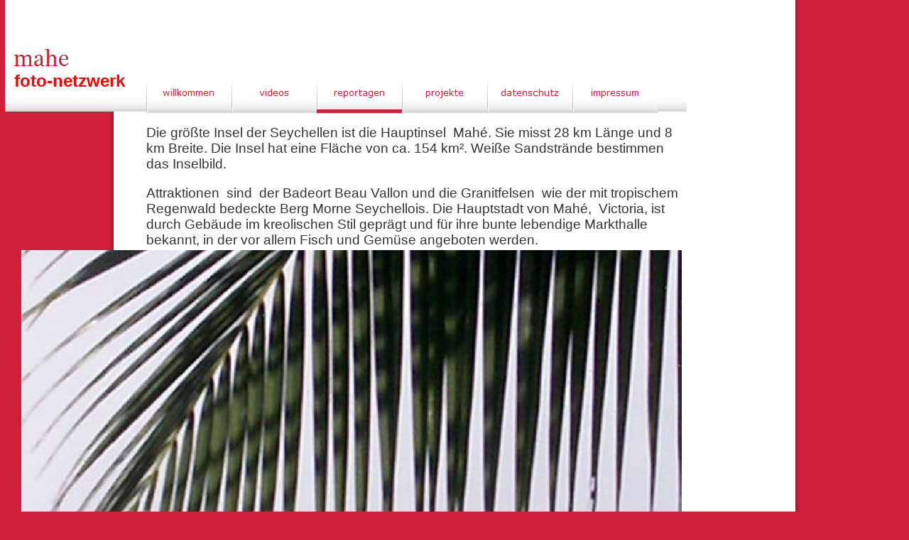

--- FILE ---
content_type: text/html
request_url: https://www.fo-net.de/reportagen/indischer_ozean/seychellen/mahe/mahe.html
body_size: 14441
content:

<!DOCTYPE HTML PUBLIC "-//W3C//DTD HTML 4.01 Transitional//EN">
<html>
<head>
<title>mahe</title>
<meta http-equiv="Content-Type" content="text/html; charset=UTF-8">
<meta name="contact_addr" content="Jürgen Bucksch - Schmalensee

Belauer Straße 37

D 24638 Schmalensee

Tel: +49 (0) 4323 7898

Mobil: +49 (0) 15152365629

Email: juergenbucksch@t-online.de">
<meta name="Generator" content="NetObjects (http://netobjects.com)">
<meta name="Copyright" content="Jürgen Bucksch - Schmalensee

Belauer Straße 37

D 24638 Schmalensee

Tel: +49 (0) 4323 7898

Mobil: +49 (0) 15152365629

Email: juergenbucksch@t-online.de">
<meta name="Keywords" content="amerika süd-amerika argentinien buenos aires brasilien amazonas manaus buzios fernando de noronha rio de janeiro olinda / recife pantanal salvador de bahia ecuador galapagosinseln humboldt und ecuador mittel-amerika mexiko costa rica nicaragua guatemala tikal chichicastenango atitlán see antigua rio dulce belize xunantunich reef's end - tobacco caye belize kolibris karibik cuba dominikanische republik haiti nord-amerika usa new york long island asien bali china tibet shanghai yangtze xian - terrakottaarmee beijing indien mumbai varanasi marc twain: indienreise rajasthan dehli backwaters poover südindien trivandrum myanmar yangon bagan mandalay inle-lake ngapali wasserfest thailand süd-korea vietnam singapur sri lanka nepal kathmandu Der Durbar Spuare in Kathmandu Boudhanath Buddhist Temple Pashupatinath Respekt vor den Toten Patan Nagarkot und der Thrango Taski Yangste Tempel Bhaktapur Swayambhunath Der Affentempel von Kathmandu pokhara Trekking von Kande nach Panchaase chitwan rapti-river und park panzernashörner kingfischer eisvögel papageien sumpfkrokodile malaysia borneo orang utan nasenaffen vögel auf borneo langkawi afrika kenia 1980 tunesien 1976 ägypten gizeh hurghada  rotes meer oberägypten luxor-ost karnak tempel luxor tempel luxor-west tal der könige hatschepsut tempel memnon-kolosse esna kom ombo assuan abu simbel wüste assuan abu simbel road auf dem nil tansania lake manyara nationalpark serengeti nationalpark ngorongoro conservation area tarangire nationalpark sansibar europa deutschland schleswig-holstein kampen auf sylt mecklenburg-vorpommern hamburg radtour 1 von waren  nach wittenberge radtour 2 elbauen radtour 3 oder-neiße-radweg england the cotswolds cambridge spanien la gomera la palma gran canaria mallorca ibiza teneriffa andalusien estland portugal frankreich menschen in paris lettland litauen polen kiew / ukraine russland italien venedig im winter türkei tschechoslowakei schweden ungarn dänemark kroatien dubronik split ston trogir montenegro bar budva kloster ostrog kotor skadarsee strände gebirge petrovac bosnien-herzegowina mostar norwegen mit dem postschiff bergen fjorde  florø - molde trondheim arktis - brønnøysund - svolværmhauptstadt der arktis - stokmarknes - skjervøy nördliches grenzland - Øksfjord - berlevåg honningsvag vogelbeobachtung stokmarknes seeadler-safari kristiansund - rørvik hohe gipfel und idyllische inseln - tromsø - stamsund das gebiet der trolle - bodø - rørvik indischer ozean rodrigues mauritius seychellen la digue praslin mahe malediven komandoo rannalhi ellaidhoo kunst + kultur wohnen reisen debattieren industriekultur natur pflanzen tiere vögel naturgeschichte der vögel 1841 geier adler specht tukan eule papagei eisvogel kingfischer kolibri lerche drossel rotkehlchen bachstelze meise schwalbe taube fasan truthahn pfau trappe strauß laufvögel flamingo storch marabu fischreiher Storch rohrdommel ibis kranich schwan gans ente natürliche phänomene literatur haltungen denkbilder projekte datenschutz impressum">
<meta name="Date" content="24, Juli 202">
<meta name="Language" content="Deutsch">
<meta name="Description" content="Denkbilder

Der Begriff „Denkbilder“ 1) geht auf Reisebeobachtungen von Walter Benjamin (1892-1940) zurück, die seine Arbeitsweise zeigen: Walter Benjamin produzierte Bildräume. Nach Benjamin haben Denk- und Bildräume gemein, von Situationen auszugehen, diese jedoch in so komprimierter Form darzubieten, dass Horizonte aufscheinen, die diejenigen der Situation weit übersteigen. Benjamins Denkbilder orientieren sich bereits an der Photographie und nicht mehr an der Malerei. Mit der Photographie – und bald auch mit dem Film - entstehen seit der 2. Hälfte des 19. Jahrhunderts dominante Medien, die die Wahrnehmung und die Ästhetik umwälzen. Walter Benjamin war einer der ersten, die dies erkannten.

In seinem Aufsatz Das Kunstwerk im Zeitalter seiner technischen Reproduzierbarkeit ( Vier Fassungen 1935-1939) analysiert er die Art und Weise, wie Photographie und Film unsere Umweltwahrnehmung verändern. Erst in den 60er Jahren des 20. Jahrhunderts wurde die Bedeutung des Ansatzes von Walter Benjamin entdeckt. Die Reproduktionstechniken, die damals bekannt waren, haben sich seitdem explosionsartig weiterentwickelt, doch Benjamins Beschreibung unserer Wahrnehmung unter dem Einfluss der Massenmedien ist aktueller denn je. Ungeachtet des rasanten technischen Fortschritts unserer Zeit spricht der Text Fragen an, mit denen sich jeder befassen muss, der sich mit Kunst und Medien auseinandersetzt.

Während Benjamin noch Einzelbilder nebeneinander stellt, geraten diese in der weiteren Entwicklung in Bewegung. Adorno macht diese Entwicklung schon bei Hegel aus: „Mit einem anachronistischen Vergleich sind Hegels Publikationen eher Filme des Gedankens als Texte.“2)

Benjamins „Denkbilder“ stellen dagegen die Dialektik still: Er präsentiert Standbilder: „Dialektik ist Stillstand – Das ist die Qintessenz der Methode.“ 3)

Die Komplexität heutiger Filme ist im Vergleich zu Texten zwar häufig gering. Doch es werden gänzlich andere Rezeptionsmuster nötig als bei der Lektüre von Texten.

Für Benjamin gehören Bewegung und Stillstand zum Denken, eine Diskontinuität, die das Wesen des Lesens ausmacht wie wiederholendes und schnelles und langsames Lesen: „Wo das Denken in einer von Spannungen gesättigten Konstellation zum Stillstand kommt, da erscheint das dialektische Bild.“ 4)

Die Schwierigkeit besteht darin, die richtige Stelle zu finden, an der die Spannung der dialektischen Gegensätze am größten ist. Auf diese Suche macht sich fo-net z.B. auf der Seite haltungen. Formal-ästhetische Gesichtspunkte der Photographie stehen somit nicht im Vordergrund meiner Bilder.">
<script type="text/javascript">
<!--
function F_loadRollover(){} function F_roll(){}
//-->
</script>
<script type="text/javascript" src="../../../../rollover.js">
</script>
<link rel="stylesheet" type="text/css" href="../../../../fusion.css">
<link rel="stylesheet" type="text/css" href="../../../../style.css">
<link rel="stylesheet" type="text/css" href="../../../../site.css">
<style type="text/css" title="NOF_STYLE_SHEET">
<!--

div#Navigationsleiste2_1LYR { 
position:absolute; visibility:hidden; top:0; left:0; z-index:1001;
}
div#Navigationsleiste2_2LYR { 
position:absolute; visibility:hidden; top:0; left:0; z-index:1002;
}
div#Navigationsleiste2_3LYR { 
position:absolute; visibility:hidden; top:0; left:0; z-index:1003;
}
div#Navigationsleiste2_4LYR { 
position:absolute; visibility:hidden; top:0; left:0; z-index:1004;
}
div#Navigationsleiste2_5LYR { 
position:absolute; visibility:hidden; top:0; left:0; z-index:1005;
}
div#Navigationsleiste2_6LYR { 
position:absolute; visibility:hidden; top:0; left:0; z-index:1006;
}
div#Navigationsleiste2_7LYR { 
position:absolute; visibility:hidden; top:0; left:0; z-index:1007;
}
div#Navigationsleiste2_8LYR { 
position:absolute; visibility:hidden; top:0; left:0; z-index:1008;
}
div#Navigationsleiste2_9LYR { 
position:absolute; visibility:hidden; top:0; left:0; z-index:1009;
}
div#Navigationsleiste2_10LYR { 
position:absolute; visibility:hidden; top:0; left:0; z-index:1010;
}
div#Navigationsleiste2_11LYR { 
position:absolute; visibility:hidden; top:0; left:0; z-index:1011;
}
div#Navigationsleiste2_12LYR { 
position:absolute; visibility:hidden; top:0; left:0; z-index:1012;
}
div#Navigationsleiste2_13LYR { 
position:absolute; visibility:hidden; top:0; left:0; z-index:1013;
}
div#Navigationsleiste2_14LYR { 
position:absolute; visibility:hidden; top:0; left:0; z-index:1014;
}
div#Navigationsleiste2_15LYR { 
position:absolute; visibility:hidden; top:0; left:0; z-index:1015;
}
div#Navigationsleiste2_16LYR { 
position:absolute; visibility:hidden; top:0; left:0; z-index:1016;
}
div#Navigationsleiste2_17LYR { 
position:absolute; visibility:hidden; top:0; left:0; z-index:1017;
}
div#Navigationsleiste2_18LYR { 
position:absolute; visibility:hidden; top:0; left:0; z-index:1018;
}
div#Navigationsleiste2_19LYR { 
position:absolute; visibility:hidden; top:0; left:0; z-index:1019;
}
div#Navigationsleiste2_20LYR { 
position:absolute; visibility:hidden; top:0; left:0; z-index:1020;
}
div#Navigationsleiste2_21LYR { 
position:absolute; visibility:hidden; top:0; left:0; z-index:1021;
}
div#Navigationsleiste2_22LYR { 
position:absolute; visibility:hidden; top:0; left:0; z-index:1022;
}
div#Navigationsleiste2_23LYR { 
position:absolute; visibility:hidden; top:0; left:0; z-index:1023;
}
div#Navigationsleiste2_24LYR { 
position:absolute; visibility:hidden; top:0; left:0; z-index:1024;
}
div#Navigationsleiste2_25LYR { 
position:absolute; visibility:hidden; top:0; left:0; z-index:1025;
}
div#Navigationsleiste2_26LYR { 
position:absolute; visibility:hidden; top:0; left:0; z-index:1026;
}
div#Navigationsleiste2_27LYR { 
position:absolute; visibility:hidden; top:0; left:0; z-index:1027;
}
div#Navigationsleiste2_28LYR { 
position:absolute; visibility:hidden; top:0; left:0; z-index:1028;
}
div#Navigationsleiste2_29LYR { 
position:absolute; visibility:hidden; top:0; left:0; z-index:1029;
}
div#Navigationsleiste2_30LYR { 
position:absolute; visibility:hidden; top:0; left:0; z-index:1030;
}
div#Navigationsleiste2_31LYR { 
position:absolute; visibility:hidden; top:0; left:0; z-index:1031;
}
div#Navigationsleiste2_32LYR { 
position:absolute; visibility:hidden; top:0; left:0; z-index:1032;
}
div#Navigationsleiste2_33LYR { 
position:absolute; visibility:hidden; top:0; left:0; z-index:1033;
}
div#Navigationsleiste2_34LYR { 
position:absolute; visibility:hidden; top:0; left:0; z-index:1034;
}
div#Navigationsleiste2_35LYR { 
position:absolute; visibility:hidden; top:0; left:0; z-index:1035;
}
div#Navigationsleiste2_36LYR { 
position:absolute; visibility:hidden; top:0; left:0; z-index:1036;
}
div#Navigationsleiste2_37LYR { 
position:absolute; visibility:hidden; top:0; left:0; z-index:1037;
}
div#Navigationsleiste2_38LYR { 
position:absolute; visibility:hidden; top:0; left:0; z-index:1038;
}
div#Navigationsleiste2_39LYR { 
position:absolute; visibility:hidden; top:0; left:0; z-index:1039;
}
div#Navigationsleiste2_40LYR { 
position:absolute; visibility:hidden; top:0; left:0; z-index:1040;
}
div#Navigationsleiste2_41LYR { 
position:absolute; visibility:hidden; top:0; left:0; z-index:1041;
}
div#Navigationsleiste2_42LYR { 
position:absolute; visibility:hidden; top:0; left:0; z-index:1042;
}
div#Navigationsleiste2_43LYR { 
position:absolute; visibility:hidden; top:0; left:0; z-index:1043;
}
div#Navigationsleiste2_44LYR { 
position:absolute; visibility:hidden; top:0; left:0; z-index:1044;
}
div#Navigationsleiste2_45LYR { 
position:absolute; visibility:hidden; top:0; left:0; z-index:1045;
}
div#Navigationsleiste2_46LYR { 
position:absolute; visibility:hidden; top:0; left:0; z-index:1046;
}
div#Navigationsleiste2_47LYR { 
position:absolute; visibility:hidden; top:0; left:0; z-index:1047;
}
div#Navigationsleiste2_48LYR { 
position:absolute; visibility:hidden; top:0; left:0; z-index:1048;
}
div#Navigationsleiste2_49LYR { 
position:absolute; visibility:hidden; top:0; left:0; z-index:1049;
}
div#Navigationsleiste2_50LYR { 
position:absolute; visibility:hidden; top:0; left:0; z-index:1050;
}
-->
</style>

</head>
<body style="margin: 0px;">
  <table border="0" cellspacing="0" cellpadding="0" width="967">
    <tr valign="top" align="left">
      <td height="159" width="7"></td>
      <td width="960">
        <table border="0" cellspacing="0" cellpadding="0" width="960" id="LayoutBereich2" style="height:159px;background-image: url('../../../../topBG.png'); background-repeat: repeat-x">
          <tr align="left" valign="top">
            <td>
              <table border="0" cellspacing="0" cellpadding="0" width="312">
                <tr valign="top" align="left">
                  <td height="100" width="12"></td>
                  <td width="300"><img id="Banner1" height="100" width="300" src="../../../../mahe_NBanner.gif" border="0" alt="mahe" title="mahe"></td>
                </tr>
              </table>
              <table cellpadding="0" cellspacing="0" border="0" width="919">
                <tr valign="top" align="left">
                  <td>
                    <table border="0" cellspacing="0" cellpadding="0" width="198">
                      <tr valign="top" align="left">
                        <td height="29" width="13"></td>
                        <td width="185" id="Text136" class="TextObject">
                          <form name="Text136FORMULAR" action="" method="post">
                            <p style="margin-bottom: 0px;"><b><span style="font-family: Arial,Helvetica,Geneva,Sans-serif; font-size: 24px; color: rgb(255,0,0); font-weight: bold;"><span style="font-weight: normal;"></span>foto-netzwerk</span></b></p>
                          </form>
                        </td>
                      </tr>
                    </table>
                  </td>
                  <td>
                    <table border="0" cellspacing="0" cellpadding="0" width="721">
                      <tr valign="top" align="left">
                        <td height="2" width="1"></td>
                        <td></td>
                      </tr>
                      <tr valign="top" align="left">
                        <td height="57"></td>
                        <td width="720">
                          <table id="Navigationsleiste2" border="0" cellspacing="0" cellpadding="0" width="720">
                            <tr valign="top" align="left">
                              <td width="120"><a href="../../../../index.html" class="nof-navButtonAnchor" onmouseover="F_loadRollover('Navigationsschaltflaeche1','',0);F_roll('Navigationsschaltflaeche1',1)" onmouseout="F_roll('Navigationsschaltflaeche1',0)"><img id="Navigationsschaltflaeche1" name="Navigationsschaltflaeche1" height="57" width="120" src="../../../../willkommen_Np_Regular_1.png" onmouseover="F_loadRollover(this,'willkommen_NRp_RegularOver_1.png',0)" border="0" alt="willkommen" title="willkommen"></a></td>
                              <td width="120"><a href="../../../../videos/videos.html" class="nof-navButtonAnchor" onmouseover="F_loadRollover('Navigationsschaltflaeche2','',0);F_roll('Navigationsschaltflaeche2',1)" onmouseout="F_roll('Navigationsschaltflaeche2',0)"><img id="Navigationsschaltflaeche2" name="Navigationsschaltflaeche2" height="57" width="120" src="../../../../videos_Np_Regular_1.png" onmouseover="F_loadRollover(this,'videos_NRp_RegularOver_1.png',0)" border="0" alt="videos" title="videos"></a></td>
                              <td width="120"><a href="../../../../reportagen/reportagen.html" class="nof-navButtonAnchor" onmouseover="F_loadRollover('Navigationsschaltflaeche3','',0);F_roll('Navigationsschaltflaeche3',1)" onmouseout="F_roll('Navigationsschaltflaeche3',0)"><img id="Navigationsschaltflaeche3" name="Navigationsschaltflaeche3" height="57" width="120" src="../../../../reportagen_Hp_Highlighted_1.png" onmouseover="F_loadRollover(this,'reportagen_HRp_HighlightedOver_1.png',new Array('Navigationsleiste2_1', 'vertical', 'right', 120, 0))" border="0" alt="reportagen" title="reportagen"></a></td>
                              <td width="120"><a href="../../../../projekte/projekte.html" class="nof-navButtonAnchor" onmouseover="F_loadRollover('Navigationsschaltflaeche4','',0);F_roll('Navigationsschaltflaeche4',1)" onmouseout="F_roll('Navigationsschaltflaeche4',0)"><img id="Navigationsschaltflaeche4" name="Navigationsschaltflaeche4" height="57" width="120" src="../../../../projekte_Np_Regular_1.png" onmouseover="F_loadRollover(this,'projekte_NRp_RegularOver_1.png',0)" border="0" alt="projekte" title="projekte"></a></td>
                              <td width="120"><a href="../../../../datenschutz/datenschutz.html" class="nof-navButtonAnchor" onmouseover="F_loadRollover('Navigationsschaltflaeche5','',0);F_roll('Navigationsschaltflaeche5',1)" onmouseout="F_roll('Navigationsschaltflaeche5',0)"><img id="Navigationsschaltflaeche5" name="Navigationsschaltflaeche5" height="57" width="120" src="../../../../datenschutz_Np_Regular_1.png" onmouseover="F_loadRollover(this,'datenschutz_NRp_RegularOver_1.png',0)" border="0" alt="datenschutz" title="datenschutz"></a></td>
                              <td width="120" height="57"><a href="../../../../impressum/impressum.html" class="nof-navButtonAnchor" onmouseover="F_loadRollover('Navigationsschaltflaeche6','',0);F_roll('Navigationsschaltflaeche6',1)" onmouseout="F_roll('Navigationsschaltflaeche6',0)"><img id="Navigationsschaltflaeche6" name="Navigationsschaltflaeche6" height="57" width="120" src="../../../../impressum_Np_Regular_1.png" onmouseover="F_loadRollover(this,'impressum_NRp_RegularOver_1.png',0)" border="0" alt="impressum" title="impressum"></a></td>
                            </tr>
                          </table>
                        </td>
                      </tr>
                    </table>
                  </td>
                </tr>
              </table>
            </td>
          </tr>
        </table>
      </td>
    </tr>
  </table>
  <table border="0" cellspacing="0" cellpadding="0" width="969">
    <tr valign="top" align="left">
      <td height="17" width="206"></td>
      <td width="763"></td>
    </tr>
    <tr valign="top" align="left">
      <td></td>
      <td width="763" id="Text332" class="TextObject">
        <p style="text-align: left;"><span style="font-family: Calibri,sans-serif; font-size: 14pt;">Die größte Insel der Seychellen ist die Hauptinsel&nbsp; Mahé. Sie misst 28 km Länge und 8 km Breite. Die Insel hat eine Fläche von ca. 154 km². Weiße Sandstrände bestimmen das Inselbild. </span></p>
        <p style="text-align: left; margin-bottom: 0px;"><span style="font-family: Calibri,sans-serif; font-size: 14pt;">Attraktionen&nbsp; sind&nbsp; der Badeort Beau Vallon und die Granitfelsen&nbsp; wie der mit tropischem Regenwald bedeckte Berg Morne Seychellois. Die Hauptstadt von Mahé,&nbsp; Victoria, ist durch Gebäude im kreolischen Stil geprägt und für ihre bunte lebendige Markthalle bekannt, in der vor allem Fisch und Gemüse angeboten werden.</span></p>
      </td>
    </tr>
  </table>
  <table border="0" cellspacing="0" cellpadding="0" width="960">
    <tr valign="top" align="left">
      <td height="3" width="30"></td>
      <td></td>
    </tr>
    <tr valign="top" align="left">
      <td height="39621"></td>
      <td width="930">
        <table id="Tabelle1" border="0" cellspacing="0" cellpadding="0">
          <tr>
            <td width="930">
              <p style="margin-bottom: 0px;">
                <table width="930" border="0" cellspacing="0" cellpadding="0" align="left">
                  <tr>
                    <td>
                      <table id="Tabelle1830" border="0" cellspacing="0" cellpadding="0" width="100%">
                        <tr valign="top" align="left">
                          <td width="0"></td>
                          <td width="930">
                            <p style="margin-bottom: 0px;">
                              <table id="Tabelle1831" border="0" cellspacing="0" cellpadding="0" width="100%">
                                <tr valign="middle">
                                  <td width="930">
                                    <table id="Tabelle1832" border="0" cellspacing="0" cellpadding="0" width="100%" CLASS="nof-pgFrame" >
                                      <tr>
                                        <td width="930">
                                          <p style="margin-bottom: 0px;"><img id="Datenfeld1565" height="1395" width="930" src="../../../../db_PICT00523.jpg" vspace="0" hspace="0" align="bottom" border="0" alt="Flughund - Die Eigentlichen Flughunde (Pteropodini) sind eine Gattungsgruppe innerhalb der Familie der Flughunde (Pteropodinae): Manchmal werden sie auch als Flugfüchse oder Langnasenflughunde bezeichnet, diese Namen sind aber nicht eindeutig und werden a" title="Flughund - Die Eigentlichen Flughunde (Pteropodini) sind eine Gattungsgruppe innerhalb der Familie der Flughunde (Pteropodinae): Manchmal werden sie auch als Flugfüchse oder Langnasenflughunde bezeichnet, diese Namen sind aber nicht eindeutig und werden a"></p>
                                        </td>
                                      </tr>
                                    </table>
                                  </td>
                                </tr>
                                <tr valign="middle">
                                  <td style="font-family: Arial,Helvetica,Geneva,Sans-serif; font-size: 16px; text-decoration: none ; text-align: center;">
                                    <p style="font-family: Arial,Helvetica,Geneva,Sans-serif; font-size: 16px; text-decoration: none ; text-align: center; margin-bottom: 0px;">Die Seychellen-Fruchtfledermaus (Pteropus seychellensis) ist auf den Granitinseln der Seychellen und auf den Komoren und der Mafiainsel zu finden. Sie ist ein wichtiger Bestandteil der Ökosysteme für die Inseln, die Samen vieler Baumarten zu zerstreuen. Obwohl sie auf einigen Inseln nach Fleisch gejagt wird, ist sie nach wie vor reichlich vorhanden. Sie ist besonders häufig auf Silhouette Island.</a></p>
                                  </td>
                                </tr>
                              </table>
                            </p>
                          </td>
                        </tr>
                      </table>
                    </td>
                  </tr>
                </table>
              </p>
            </td>
          </tr>
          <tr style="height: 5px;">
            <td>
              <p style="margin-bottom: 0px;"><img src="../../../../clearpixel.gif" width="930" height="5" border="0" alt=""></p>
            </td>
          </tr>
          <tr>
            <td>
              <p style="margin-bottom: 0px;">
                <table width="930" border="0" cellspacing="0" cellpadding="0" align="left">
                  <tr>
                    <td>
                      <table id="Tabelle1833" border="0" cellspacing="0" cellpadding="0" width="100%">
                        <tr valign="top" align="left">
                          <td width="0"></td>
                          <td width="930">
                            <p style="margin-bottom: 0px;">
                              <table id="Tabelle1834" border="0" cellspacing="0" cellpadding="0" width="100%">
                                <tr valign="middle">
                                  <td width="930">
                                    <table id="Tabelle1835" border="0" cellspacing="0" cellpadding="0" width="100%" CLASS="nof-pgFrame" >
                                      <tr>
                                        <td width="930">
                                          <p style="margin-bottom: 0px;"><img id="Datenfeld1567" height="719" width="930" src="../../../../db_IMG_0302.jpg" vspace="0" hspace="0" align="bottom" border="0" alt="ein Flughund" title="ein Flughund"></p>
                                        </td>
                                      </tr>
                                    </table>
                                  </td>
                                </tr>
                                <tr valign="middle">
                                  <td style="font-family: Arial,Helvetica,Geneva,Sans-serif; font-size: 16px; text-decoration: none ; text-align: center;">
                                    <p style="font-family: Arial,Helvetica,Geneva,Sans-serif; font-size: 16px; text-decoration: none ; text-align: center; margin-bottom: 0px;">ein Flughund</a></p>
                                  </td>
                                </tr>
                              </table>
                            </p>
                          </td>
                        </tr>
                      </table>
                    </td>
                  </tr>
                </table>
              </p>
            </td>
          </tr>
          <tr style="height: 5px;">
            <td>
              <p style="margin-bottom: 0px;"><img src="../../../../clearpixel.gif" width="930" height="5" border="0" alt=""></p>
            </td>
          </tr>
          <tr>
            <td>
              <p style="margin-bottom: 0px;">
                <table width="930" border="0" cellspacing="0" cellpadding="0" align="left">
                  <tr>
                    <td>
                      <table id="Tabelle1836" border="0" cellspacing="0" cellpadding="0" width="100%">
                        <tr valign="top" align="left">
                          <td width="0"></td>
                          <td width="930">
                            <p style="margin-bottom: 0px;">
                              <table id="Tabelle1837" border="0" cellspacing="0" cellpadding="0" width="100%">
                                <tr valign="middle">
                                  <td width="930">
                                    <table id="Tabelle1838" border="0" cellspacing="0" cellpadding="0" width="100%" CLASS="nof-pgFrame" >
                                      <tr>
                                        <td width="930">
                                          <p style="margin-bottom: 0px;"><img id="Datenfeld1569" height="647" width="930" src="../../../../db_IMG_03054.jpg" vspace="0" hspace="0" align="bottom" border="0" alt="ein Flughund" title="ein Flughund"></p>
                                        </td>
                                      </tr>
                                    </table>
                                  </td>
                                </tr>
                                <tr valign="middle">
                                  <td style="font-family: Arial,Helvetica,Geneva,Sans-serif; font-size: 16px; text-decoration: none ; text-align: center;">
                                    <p style="font-family: Arial,Helvetica,Geneva,Sans-serif; font-size: 16px; text-decoration: none ; text-align: center; margin-bottom: 0px;">ein Flughund</a></p>
                                  </td>
                                </tr>
                              </table>
                            </p>
                          </td>
                        </tr>
                      </table>
                    </td>
                  </tr>
                </table>
              </p>
            </td>
          </tr>
          <tr style="height: 5px;">
            <td>
              <p style="margin-bottom: 0px;"><img src="../../../../clearpixel.gif" width="930" height="5" border="0" alt=""></p>
            </td>
          </tr>
          <tr>
            <td>
              <p style="margin-bottom: 0px;">
                <table width="930" border="0" cellspacing="0" cellpadding="0" align="left">
                  <tr>
                    <td>
                      <table id="Tabelle1839" border="0" cellspacing="0" cellpadding="0" width="100%">
                        <tr valign="top" align="left">
                          <td width="0"></td>
                          <td width="930">
                            <p style="margin-bottom: 0px;">
                              <table id="Tabelle1840" border="0" cellspacing="0" cellpadding="0" width="100%">
                                <tr valign="middle">
                                  <td width="930">
                                    <table id="Tabelle1841" border="0" cellspacing="0" cellpadding="0" width="100%" CLASS="nof-pgFrame" >
                                      <tr>
                                        <td width="930">
                                          <p style="margin-bottom: 0px;"><img id="Datenfeld1571" height="562" width="930" src="../../../../db_IMG_0307.jpg" vspace="0" hspace="0" align="bottom" border="0" alt="ein Flughund" title="ein Flughund"></p>
                                        </td>
                                      </tr>
                                    </table>
                                  </td>
                                </tr>
                                <tr valign="middle">
                                  <td style="font-family: Arial,Helvetica,Geneva,Sans-serif; font-size: 16px; text-decoration: none ; text-align: center;">
                                    <p style="font-family: Arial,Helvetica,Geneva,Sans-serif; font-size: 16px; text-decoration: none ; text-align: center; margin-bottom: 0px;">ein Flughund</a></p>
                                  </td>
                                </tr>
                              </table>
                            </p>
                          </td>
                        </tr>
                      </table>
                    </td>
                  </tr>
                </table>
              </p>
            </td>
          </tr>
          <tr style="height: 5px;">
            <td>
              <p style="margin-bottom: 0px;"><img src="../../../../clearpixel.gif" width="930" height="5" border="0" alt=""></p>
            </td>
          </tr>
          <tr>
            <td>
              <p style="margin-bottom: 0px;">
                <table width="930" border="0" cellspacing="0" cellpadding="0" align="left">
                  <tr>
                    <td>
                      <table id="Tabelle1842" border="0" cellspacing="0" cellpadding="0" width="100%">
                        <tr valign="top" align="left">
                          <td width="0"></td>
                          <td width="930">
                            <p style="margin-bottom: 0px;">
                              <table id="Tabelle1843" border="0" cellspacing="0" cellpadding="0" width="100%">
                                <tr valign="middle">
                                  <td width="930">
                                    <table id="Tabelle1844" border="0" cellspacing="0" cellpadding="0" width="100%" CLASS="nof-pgFrame" >
                                      <tr>
                                        <td width="930">
                                          <p style="margin-bottom: 0px;"><img id="Datenfeld1573" height="697" width="930" src="../../../../db_IMG_0338.jpg" vspace="0" hspace="0" align="bottom" border="0" alt="Strand von Mahé" title="Strand von Mahé"></p>
                                        </td>
                                      </tr>
                                    </table>
                                  </td>
                                </tr>
                                <tr valign="middle">
                                  <td style="font-family: Arial,Helvetica,Geneva,Sans-serif; font-size: 16px; text-decoration: none ; text-align: center;">
                                    <p style="font-family: Arial,Helvetica,Geneva,Sans-serif; font-size: 16px; text-decoration: none ; text-align: center; margin-bottom: 0px;">Strand von Mahé</a></p>
                                  </td>
                                </tr>
                              </table>
                            </p>
                          </td>
                        </tr>
                      </table>
                    </td>
                  </tr>
                </table>
              </p>
            </td>
          </tr>
          <tr style="height: 5px;">
            <td>
              <p style="margin-bottom: 0px;"><img src="../../../../clearpixel.gif" width="930" height="5" border="0" alt=""></p>
            </td>
          </tr>
          <tr>
            <td>
              <p style="margin-bottom: 0px;">
                <table width="930" border="0" cellspacing="0" cellpadding="0" align="left">
                  <tr>
                    <td>
                      <table id="Tabelle1845" border="0" cellspacing="0" cellpadding="0" width="100%">
                        <tr valign="top" align="left">
                          <td width="0"></td>
                          <td width="930">
                            <p style="margin-bottom: 0px;">
                              <table id="Tabelle1846" border="0" cellspacing="0" cellpadding="0" width="100%">
                                <tr valign="middle">
                                  <td width="930">
                                    <table id="Tabelle1847" border="0" cellspacing="0" cellpadding="0" width="100%" CLASS="nof-pgFrame" >
                                      <tr>
                                        <td width="930">
                                          <p style="margin-bottom: 0px;"><img id="Datenfeld1575" height="697" width="930" src="../../../../db_IMG_0340.jpg" vspace="0" hspace="0" align="bottom" border="0" alt="Strand von Mahé" title="Strand von Mahé"></p>
                                        </td>
                                      </tr>
                                    </table>
                                  </td>
                                </tr>
                                <tr valign="middle">
                                  <td style="font-family: Arial,Helvetica,Geneva,Sans-serif; font-size: 16px; text-decoration: none ; text-align: center;">
                                    <p style="font-family: Arial,Helvetica,Geneva,Sans-serif; font-size: 16px; text-decoration: none ; text-align: center; margin-bottom: 0px;">Strand von Mahé</a></p>
                                  </td>
                                </tr>
                              </table>
                            </p>
                          </td>
                        </tr>
                      </table>
                    </td>
                  </tr>
                </table>
              </p>
            </td>
          </tr>
          <tr style="height: 5px;">
            <td>
              <p style="margin-bottom: 0px;"><img src="../../../../clearpixel.gif" width="930" height="5" border="0" alt=""></p>
            </td>
          </tr>
          <tr>
            <td>
              <p style="margin-bottom: 0px;">
                <table width="930" border="0" cellspacing="0" cellpadding="0" align="left">
                  <tr>
                    <td>
                      <table id="Tabelle1848" border="0" cellspacing="0" cellpadding="0" width="100%">
                        <tr valign="top" align="left">
                          <td width="0"></td>
                          <td width="930">
                            <p style="margin-bottom: 0px;">
                              <table id="Tabelle1849" border="0" cellspacing="0" cellpadding="0" width="100%">
                                <tr valign="middle">
                                  <td width="930">
                                    <table id="Tabelle1850" border="0" cellspacing="0" cellpadding="0" width="100%" CLASS="nof-pgFrame" >
                                      <tr>
                                        <td width="930">
                                          <p style="margin-bottom: 0px;"><img id="Datenfeld1577" height="697" width="930" src="../../../../db_IMG_0347.jpg" vspace="0" hspace="0" align="bottom" border="0" alt="Strand von Mahé" title="Strand von Mahé"></p>
                                        </td>
                                      </tr>
                                    </table>
                                  </td>
                                </tr>
                                <tr valign="middle">
                                  <td style="font-family: Arial,Helvetica,Geneva,Sans-serif; font-size: 16px; text-decoration: none ; text-align: center;">
                                    <p style="font-family: Arial,Helvetica,Geneva,Sans-serif; font-size: 16px; text-decoration: none ; text-align: center; margin-bottom: 0px;">Strand von Mahé</a></p>
                                  </td>
                                </tr>
                              </table>
                            </p>
                          </td>
                        </tr>
                      </table>
                    </td>
                  </tr>
                </table>
              </p>
            </td>
          </tr>
          <tr style="height: 5px;">
            <td>
              <p style="margin-bottom: 0px;"><img src="../../../../clearpixel.gif" width="930" height="5" border="0" alt=""></p>
            </td>
          </tr>
          <tr>
            <td>
              <p style="margin-bottom: 0px;">
                <table width="930" border="0" cellspacing="0" cellpadding="0" align="left">
                  <tr>
                    <td>
                      <table id="Tabelle1851" border="0" cellspacing="0" cellpadding="0" width="100%">
                        <tr valign="top" align="left">
                          <td width="0"></td>
                          <td width="930">
                            <p style="margin-bottom: 0px;">
                              <table id="Tabelle1852" border="0" cellspacing="0" cellpadding="0" width="100%">
                                <tr valign="middle">
                                  <td width="930">
                                    <table id="Tabelle1853" border="0" cellspacing="0" cellpadding="0" width="100%" CLASS="nof-pgFrame" >
                                      <tr>
                                        <td width="930">
                                          <p style="margin-bottom: 0px;"><img id="Datenfeld1579" height="697" width="930" src="../../../../db_IMG_0348.jpg" vspace="0" hspace="0" align="bottom" border="0" alt="Strand von Mahé" title="Strand von Mahé"></p>
                                        </td>
                                      </tr>
                                    </table>
                                  </td>
                                </tr>
                                <tr valign="middle">
                                  <td style="font-family: Arial,Helvetica,Geneva,Sans-serif; font-size: 16px; text-decoration: none ; text-align: center;">
                                    <p style="font-family: Arial,Helvetica,Geneva,Sans-serif; font-size: 16px; text-decoration: none ; text-align: center; margin-bottom: 0px;">Strand von Mahé</a></p>
                                  </td>
                                </tr>
                              </table>
                            </p>
                          </td>
                        </tr>
                      </table>
                    </td>
                  </tr>
                </table>
              </p>
            </td>
          </tr>
          <tr style="height: 5px;">
            <td>
              <p style="margin-bottom: 0px;"><img src="../../../../clearpixel.gif" width="930" height="5" border="0" alt=""></p>
            </td>
          </tr>
          <tr>
            <td>
              <p style="margin-bottom: 0px;">
                <table width="930" border="0" cellspacing="0" cellpadding="0" align="left">
                  <tr>
                    <td>
                      <table id="Tabelle1854" border="0" cellspacing="0" cellpadding="0" width="100%">
                        <tr valign="top" align="left">
                          <td width="0"></td>
                          <td width="930">
                            <p style="margin-bottom: 0px;">
                              <table id="Tabelle1855" border="0" cellspacing="0" cellpadding="0" width="100%">
                                <tr valign="middle">
                                  <td width="930">
                                    <table id="Tabelle1856" border="0" cellspacing="0" cellpadding="0" width="100%" CLASS="nof-pgFrame" >
                                      <tr>
                                        <td width="930">
                                          <p style="margin-bottom: 0px;"><img id="Datenfeld1581" height="697" width="930" src="../../../../db_IMG_0351.jpg" vspace="0" hspace="0" align="bottom" border="0" alt="Strand von Mahé" title="Strand von Mahé"></p>
                                        </td>
                                      </tr>
                                    </table>
                                  </td>
                                </tr>
                                <tr valign="middle">
                                  <td style="font-family: Arial,Helvetica,Geneva,Sans-serif; font-size: 16px; text-decoration: none ; text-align: center;">
                                    <p style="font-family: Arial,Helvetica,Geneva,Sans-serif; font-size: 16px; text-decoration: none ; text-align: center; margin-bottom: 0px;">Strand von Mahé</a></p>
                                  </td>
                                </tr>
                              </table>
                            </p>
                          </td>
                        </tr>
                      </table>
                    </td>
                  </tr>
                </table>
              </p>
            </td>
          </tr>
          <tr style="height: 5px;">
            <td>
              <p style="margin-bottom: 0px;"><img src="../../../../clearpixel.gif" width="930" height="5" border="0" alt=""></p>
            </td>
          </tr>
          <tr>
            <td>
              <p style="margin-bottom: 0px;">
                <table width="930" border="0" cellspacing="0" cellpadding="0" align="left">
                  <tr>
                    <td>
                      <table id="Tabelle1857" border="0" cellspacing="0" cellpadding="0" width="100%">
                        <tr valign="top" align="left">
                          <td width="0"></td>
                          <td width="930">
                            <p style="margin-bottom: 0px;">
                              <table id="Tabelle1858" border="0" cellspacing="0" cellpadding="0" width="100%">
                                <tr valign="middle">
                                  <td width="930">
                                    <table id="Tabelle1859" border="0" cellspacing="0" cellpadding="0" width="100%" CLASS="nof-pgFrame" >
                                      <tr>
                                        <td width="930">
                                          <p style="margin-bottom: 0px;"><img id="Datenfeld1583" height="697" width="930" src="../../../../db_IMG_0359.jpg" vspace="0" hspace="0" align="bottom" border="0" alt="Strand von Mahé" title="Strand von Mahé"></p>
                                        </td>
                                      </tr>
                                    </table>
                                  </td>
                                </tr>
                                <tr valign="middle">
                                  <td style="font-family: Arial,Helvetica,Geneva,Sans-serif; font-size: 16px; text-decoration: none ; text-align: center;">
                                    <p style="font-family: Arial,Helvetica,Geneva,Sans-serif; font-size: 16px; text-decoration: none ; text-align: center; margin-bottom: 0px;">Strand von Mahé</a></p>
                                  </td>
                                </tr>
                              </table>
                            </p>
                          </td>
                        </tr>
                      </table>
                    </td>
                  </tr>
                </table>
              </p>
            </td>
          </tr>
          <tr style="height: 5px;">
            <td>
              <p style="margin-bottom: 0px;"><img src="../../../../clearpixel.gif" width="930" height="5" border="0" alt=""></p>
            </td>
          </tr>
          <tr>
            <td>
              <p style="margin-bottom: 0px;">
                <table width="930" border="0" cellspacing="0" cellpadding="0" align="left">
                  <tr>
                    <td>
                      <table id="Tabelle1860" border="0" cellspacing="0" cellpadding="0" width="100%">
                        <tr valign="top" align="left">
                          <td width="0"></td>
                          <td width="930">
                            <p style="margin-bottom: 0px;">
                              <table id="Tabelle1861" border="0" cellspacing="0" cellpadding="0" width="100%">
                                <tr valign="middle">
                                  <td width="930">
                                    <table id="Tabelle1862" border="0" cellspacing="0" cellpadding="0" width="100%" CLASS="nof-pgFrame" >
                                      <tr>
                                        <td width="930">
                                          <p style="margin-bottom: 0px;"><img id="Datenfeld1585" height="697" width="930" src="../../../../db_IMG_0360.jpg" vspace="0" hspace="0" align="bottom" border="0" alt="Strand von Mahé" title="Strand von Mahé"></p>
                                        </td>
                                      </tr>
                                    </table>
                                  </td>
                                </tr>
                                <tr valign="middle">
                                  <td style="font-family: Arial,Helvetica,Geneva,Sans-serif; font-size: 16px; text-decoration: none ; text-align: center;">
                                    <p style="font-family: Arial,Helvetica,Geneva,Sans-serif; font-size: 16px; text-decoration: none ; text-align: center; margin-bottom: 0px;">Strand von Mahé</a></p>
                                  </td>
                                </tr>
                              </table>
                            </p>
                          </td>
                        </tr>
                      </table>
                    </td>
                  </tr>
                </table>
              </p>
            </td>
          </tr>
          <tr style="height: 5px;">
            <td>
              <p style="margin-bottom: 0px;"><img src="../../../../clearpixel.gif" width="930" height="5" border="0" alt=""></p>
            </td>
          </tr>
          <tr>
            <td>
              <p style="margin-bottom: 0px;">
                <table width="930" border="0" cellspacing="0" cellpadding="0" align="left">
                  <tr>
                    <td>
                      <table id="Tabelle1863" border="0" cellspacing="0" cellpadding="0" width="100%">
                        <tr valign="top" align="left">
                          <td width="0"></td>
                          <td width="930">
                            <p style="margin-bottom: 0px;">
                              <table id="Tabelle1864" border="0" cellspacing="0" cellpadding="0" width="100%">
                                <tr valign="middle">
                                  <td width="930">
                                    <table id="Tabelle1865" border="0" cellspacing="0" cellpadding="0" width="100%" CLASS="nof-pgFrame" >
                                      <tr>
                                        <td width="930">
                                          <p style="margin-bottom: 0px;"><img id="Datenfeld1587" height="697" width="930" src="../../../../db_IMG_0362.jpg" vspace="0" hspace="0" align="bottom" border="0" alt="Strand von Mahé" title="Strand von Mahé"></p>
                                        </td>
                                      </tr>
                                    </table>
                                  </td>
                                </tr>
                                <tr valign="middle">
                                  <td style="font-family: Arial,Helvetica,Geneva,Sans-serif; font-size: 16px; text-decoration: none ; text-align: center;">
                                    <p style="font-family: Arial,Helvetica,Geneva,Sans-serif; font-size: 16px; text-decoration: none ; text-align: center; margin-bottom: 0px;">Strand von Mahé</a></p>
                                  </td>
                                </tr>
                              </table>
                            </p>
                          </td>
                        </tr>
                      </table>
                    </td>
                  </tr>
                </table>
              </p>
            </td>
          </tr>
          <tr style="height: 5px;">
            <td>
              <p style="margin-bottom: 0px;"><img src="../../../../clearpixel.gif" width="930" height="5" border="0" alt=""></p>
            </td>
          </tr>
          <tr>
            <td>
              <p style="margin-bottom: 0px;">
                <table width="930" border="0" cellspacing="0" cellpadding="0" align="left">
                  <tr>
                    <td>
                      <table id="Tabelle1866" border="0" cellspacing="0" cellpadding="0" width="100%">
                        <tr valign="top" align="left">
                          <td width="0"></td>
                          <td width="930">
                            <p style="margin-bottom: 0px;">
                              <table id="Tabelle1867" border="0" cellspacing="0" cellpadding="0" width="100%">
                                <tr valign="middle">
                                  <td width="930">
                                    <table id="Tabelle1868" border="0" cellspacing="0" cellpadding="0" width="100%" CLASS="nof-pgFrame" >
                                      <tr>
                                        <td width="930">
                                          <p style="margin-bottom: 0px;"><img id="Datenfeld1589" height="697" width="930" src="../../../../db_IMG_0364.jpg" vspace="0" hspace="0" align="bottom" border="0" alt="Strand von Mahé" title="Strand von Mahé"></p>
                                        </td>
                                      </tr>
                                    </table>
                                  </td>
                                </tr>
                                <tr valign="middle">
                                  <td style="font-family: Arial,Helvetica,Geneva,Sans-serif; font-size: 16px; text-decoration: none ; text-align: center;">
                                    <p style="font-family: Arial,Helvetica,Geneva,Sans-serif; font-size: 16px; text-decoration: none ; text-align: center; margin-bottom: 0px;">Strand von Mahé</a></p>
                                  </td>
                                </tr>
                              </table>
                            </p>
                          </td>
                        </tr>
                      </table>
                    </td>
                  </tr>
                </table>
              </p>
            </td>
          </tr>
          <tr style="height: 5px;">
            <td>
              <p style="margin-bottom: 0px;"><img src="../../../../clearpixel.gif" width="930" height="5" border="0" alt=""></p>
            </td>
          </tr>
          <tr>
            <td>
              <p style="margin-bottom: 0px;">
                <table width="930" border="0" cellspacing="0" cellpadding="0" align="left">
                  <tr>
                    <td>
                      <table id="Tabelle1869" border="0" cellspacing="0" cellpadding="0" width="100%">
                        <tr valign="top" align="left">
                          <td width="0"></td>
                          <td width="930">
                            <p style="margin-bottom: 0px;">
                              <table id="Tabelle1870" border="0" cellspacing="0" cellpadding="0" width="100%">
                                <tr valign="middle">
                                  <td width="930">
                                    <table id="Tabelle1871" border="0" cellspacing="0" cellpadding="0" width="100%" CLASS="nof-pgFrame" >
                                      <tr>
                                        <td width="930">
                                          <p style="margin-bottom: 0px;"><img id="Datenfeld1591" height="697" width="930" src="../../../../db_IMG_0367.jpg" vspace="0" hspace="0" align="bottom" border="0" alt="Regenwald von Mahé" title="Regenwald von Mahé"></p>
                                        </td>
                                      </tr>
                                    </table>
                                  </td>
                                </tr>
                                <tr valign="middle">
                                  <td style="font-family: Arial,Helvetica,Geneva,Sans-serif; font-size: 16px; text-decoration: none ; text-align: center;">
                                    <p style="font-family: Arial,Helvetica,Geneva,Sans-serif; font-size: 16px; text-decoration: none ; text-align: center; margin-bottom: 0px;">Regenwald von Mahé</a></p>
                                  </td>
                                </tr>
                              </table>
                            </p>
                          </td>
                        </tr>
                      </table>
                    </td>
                  </tr>
                </table>
              </p>
            </td>
          </tr>
          <tr style="height: 5px;">
            <td>
              <p style="margin-bottom: 0px;"><img src="../../../../clearpixel.gif" width="930" height="5" border="0" alt=""></p>
            </td>
          </tr>
          <tr>
            <td>
              <p style="margin-bottom: 0px;">
                <table width="930" border="0" cellspacing="0" cellpadding="0" align="left">
                  <tr>
                    <td>
                      <table id="Tabelle1872" border="0" cellspacing="0" cellpadding="0" width="100%">
                        <tr valign="top" align="left">
                          <td width="0"></td>
                          <td width="930">
                            <p style="margin-bottom: 0px;">
                              <table id="Tabelle1873" border="0" cellspacing="0" cellpadding="0" width="100%">
                                <tr valign="middle">
                                  <td width="930">
                                    <table id="Tabelle1874" border="0" cellspacing="0" cellpadding="0" width="100%" CLASS="nof-pgFrame" >
                                      <tr>
                                        <td width="930">
                                          <p style="margin-bottom: 0px;"><img id="Datenfeld1593" height="1395" width="930" src="../../../../db_IMG_0370.jpg" vspace="0" hspace="0" align="bottom" border="0" alt="&quot;Big Ben&quot; in Mahé - Der Clock Tower in der Inselhauptstadt auf Mahé" title="&quot;Big Ben&quot; in Mahé - Der Clock Tower in der Inselhauptstadt auf Mahé"></p>
                                        </td>
                                      </tr>
                                    </table>
                                  </td>
                                </tr>
                                <tr valign="middle">
                                  <td style="font-family: Arial,Helvetica,Geneva,Sans-serif; font-size: 16px; text-decoration: none ; text-align: center;">
                                    <p style="font-family: Arial,Helvetica,Geneva,Sans-serif; font-size: 16px; text-decoration: none ; text-align: center; margin-bottom: 0px;">&quot;Big Ben&quot; in Mahé - Der Clock Tower in der Inselhauptstadt auf Mahé</a></p>
                                  </td>
                                </tr>
                              </table>
                            </p>
                          </td>
                        </tr>
                      </table>
                    </td>
                  </tr>
                </table>
              </p>
            </td>
          </tr>
          <tr style="height: 5px;">
            <td>
              <p style="margin-bottom: 0px;"><img src="../../../../clearpixel.gif" width="930" height="5" border="0" alt=""></p>
            </td>
          </tr>
          <tr>
            <td>
              <p style="margin-bottom: 0px;">
                <table width="930" border="0" cellspacing="0" cellpadding="0" align="left">
                  <tr>
                    <td>
                      <table id="Tabelle1875" border="0" cellspacing="0" cellpadding="0" width="100%">
                        <tr valign="top" align="left">
                          <td width="0"></td>
                          <td width="930">
                            <p style="margin-bottom: 0px;">
                              <table id="Tabelle1876" border="0" cellspacing="0" cellpadding="0" width="100%">
                                <tr valign="middle">
                                  <td width="930">
                                    <table id="Tabelle1877" border="0" cellspacing="0" cellpadding="0" width="100%" CLASS="nof-pgFrame" >
                                      <tr>
                                        <td width="930">
                                          <p style="margin-bottom: 0px;"><img id="Datenfeld1595" height="692" width="930" src="../../../../db_IMG_0357.jpg" vspace="0" hspace="0" align="bottom" border="0" alt="Fische am Strand von Mahé" title="Fische am Strand von Mahé"></p>
                                        </td>
                                      </tr>
                                    </table>
                                  </td>
                                </tr>
                                <tr valign="middle">
                                  <td style="font-family: Arial,Helvetica,Geneva,Sans-serif; font-size: 16px; text-decoration: none ; text-align: center;">
                                    <p style="font-family: Arial,Helvetica,Geneva,Sans-serif; font-size: 16px; text-decoration: none ; text-align: center; margin-bottom: 0px;">Fische am Strand von Mahé</a></p>
                                  </td>
                                </tr>
                              </table>
                            </p>
                          </td>
                        </tr>
                      </table>
                    </td>
                  </tr>
                </table>
              </p>
            </td>
          </tr>
          <tr style="height: 5px;">
            <td>
              <p style="margin-bottom: 0px;"><img src="../../../../clearpixel.gif" width="930" height="5" border="0" alt=""></p>
            </td>
          </tr>
          <tr>
            <td>
              <p style="margin-bottom: 0px;">
                <table width="930" border="0" cellspacing="0" cellpadding="0" align="left">
                  <tr>
                    <td>
                      <table id="Tabelle1878" border="0" cellspacing="0" cellpadding="0" width="100%">
                        <tr valign="top" align="left">
                          <td width="0"></td>
                          <td width="930">
                            <p style="margin-bottom: 0px;">
                              <table id="Tabelle1879" border="0" cellspacing="0" cellpadding="0" width="100%">
                                <tr valign="middle">
                                  <td width="930">
                                    <table id="Tabelle1880" border="0" cellspacing="0" cellpadding="0" width="100%" CLASS="nof-pgFrame" >
                                      <tr>
                                        <td width="930">
                                          <p style="margin-bottom: 0px;"><img id="Datenfeld1597" height="744" width="930" src="../../../../db_IMG_0372.jpg" vspace="0" hspace="0" align="bottom" border="0" alt="Fischangebot im Markt von Mahé" title="Fischangebot im Markt von Mahé"></p>
                                        </td>
                                      </tr>
                                    </table>
                                  </td>
                                </tr>
                                <tr valign="middle">
                                  <td style="font-family: Arial,Helvetica,Geneva,Sans-serif; font-size: 16px; text-decoration: none ; text-align: center;">
                                    <p style="font-family: Arial,Helvetica,Geneva,Sans-serif; font-size: 16px; text-decoration: none ; text-align: center; margin-bottom: 0px;">Fischangebot im Markt von Mahé</a></p>
                                  </td>
                                </tr>
                              </table>
                            </p>
                          </td>
                        </tr>
                      </table>
                    </td>
                  </tr>
                </table>
              </p>
            </td>
          </tr>
          <tr style="height: 5px;">
            <td>
              <p style="margin-bottom: 0px;"><img src="../../../../clearpixel.gif" width="930" height="5" border="0" alt=""></p>
            </td>
          </tr>
          <tr>
            <td>
              <p style="margin-bottom: 0px;">
                <table width="930" border="0" cellspacing="0" cellpadding="0" align="left">
                  <tr>
                    <td>
                      <table id="Tabelle1881" border="0" cellspacing="0" cellpadding="0" width="100%">
                        <tr valign="top" align="left">
                          <td width="0"></td>
                          <td width="930">
                            <p style="margin-bottom: 0px;">
                              <table id="Tabelle1882" border="0" cellspacing="0" cellpadding="0" width="100%">
                                <tr valign="middle">
                                  <td width="930">
                                    <table id="Tabelle1883" border="0" cellspacing="0" cellpadding="0" width="100%" CLASS="nof-pgFrame" >
                                      <tr>
                                        <td width="930">
                                          <p style="margin-bottom: 0px;"><img id="Datenfeld1599" height="697" width="930" src="../../../../db_IMG_0377.jpg" vspace="0" hspace="0" align="bottom" border="0" alt="Gemüse- und Obst im Markt von Mahé" title="Gemüse- und Obst im Markt von Mahé"></p>
                                        </td>
                                      </tr>
                                    </table>
                                  </td>
                                </tr>
                                <tr valign="middle">
                                  <td style="font-family: Arial,Helvetica,Geneva,Sans-serif; font-size: 16px; text-decoration: none ; text-align: center;">
                                    <p style="font-family: Arial,Helvetica,Geneva,Sans-serif; font-size: 16px; text-decoration: none ; text-align: center; margin-bottom: 0px;">Gemüse- und Obst im Markt von Mahé</a></p>
                                  </td>
                                </tr>
                              </table>
                            </p>
                          </td>
                        </tr>
                      </table>
                    </td>
                  </tr>
                </table>
              </p>
            </td>
          </tr>
          <tr style="height: 5px;">
            <td>
              <p style="margin-bottom: 0px;"><img src="../../../../clearpixel.gif" width="930" height="5" border="0" alt=""></p>
            </td>
          </tr>
          <tr>
            <td>
              <p style="margin-bottom: 0px;">
                <table width="930" border="0" cellspacing="0" cellpadding="0" align="left">
                  <tr>
                    <td>
                      <table id="Tabelle1884" border="0" cellspacing="0" cellpadding="0" width="100%">
                        <tr valign="top" align="left">
                          <td width="0"></td>
                          <td width="930">
                            <p style="margin-bottom: 0px;">
                              <table id="Tabelle1885" border="0" cellspacing="0" cellpadding="0" width="100%">
                                <tr valign="middle">
                                  <td width="930">
                                    <table id="Tabelle1886" border="0" cellspacing="0" cellpadding="0" width="100%" CLASS="nof-pgFrame" >
                                      <tr>
                                        <td width="930">
                                          <p style="margin-bottom: 0px;"><img id="Datenfeld1601" height="744" width="930" src="../../../../db_IMG_0391.jpg" vspace="0" hspace="0" align="bottom" border="0" alt="Schwertfisch - Egal, ob Baby-Hai, Red Snapper, Papageienfisch, riesiger Segelfisch, Kaiser-Schnapper, Jobfisch, Fingerfisch, Cordonnier und andere Arten zeugen vom Artenreichtum der hiesigen Gewässer. Ein Hauptgericht auf den Seychellen besteht fast immer" title="Schwertfisch - Egal, ob Baby-Hai, Red Snapper, Papageienfisch, riesiger Segelfisch, Kaiser-Schnapper, Jobfisch, Fingerfisch, Cordonnier und andere Arten zeugen vom Artenreichtum der hiesigen Gewässer. Ein Hauptgericht auf den Seychellen besteht fast immer"></p>
                                        </td>
                                      </tr>
                                    </table>
                                  </td>
                                </tr>
                                <tr valign="middle">
                                  <td style="font-family: Arial,Helvetica,Geneva,Sans-serif; font-size: 16px; text-decoration: none ; text-align: center;">
                                    <p style="font-family: Arial,Helvetica,Geneva,Sans-serif; font-size: 16px; text-decoration: none ; text-align: center; margin-bottom: 0px;">Eine Mahlzeit auf den Seychellen besteht fast immer aus Fisch. Er kostet wenig, wird rund um die Inseln gefangen und meist tagesfrisch verkauft. Es werden Baby-Haie, Red Snapper, Papageienfisch, riesige Segelfische, Kaiser-Schnapper, Jobfische, Fingerfische, Cordonniers und andere Arten gefangen. </a></p>
                                  </td>
                                </tr>
                              </table>
                            </p>
                          </td>
                        </tr>
                      </table>
                    </td>
                  </tr>
                </table>
              </p>
            </td>
          </tr>
          <tr style="height: 5px;">
            <td>
              <p style="margin-bottom: 0px;"><img src="../../../../clearpixel.gif" width="930" height="5" border="0" alt=""></p>
            </td>
          </tr>
          <tr>
            <td>
              <p style="margin-bottom: 0px;">
                <table width="930" border="0" cellspacing="0" cellpadding="0" align="left">
                  <tr>
                    <td>
                      <table id="Tabelle1887" border="0" cellspacing="0" cellpadding="0" width="100%">
                        <tr valign="top" align="left">
                          <td width="0"></td>
                          <td width="930">
                            <p style="margin-bottom: 0px;">
                              <table id="Tabelle1888" border="0" cellspacing="0" cellpadding="0" width="100%">
                                <tr valign="middle">
                                  <td width="930">
                                    <table id="Tabelle1889" border="0" cellspacing="0" cellpadding="0" width="100%" CLASS="nof-pgFrame" >
                                      <tr>
                                        <td width="930">
                                          <p style="margin-bottom: 0px;"><img id="Datenfeld1603" height="697" width="930" src="../../../../db_IMG_0392.jpg" vspace="0" hspace="0" align="bottom" border="0" alt="Fischmarkt in Mahé - Egal, ob Baby-Hai, Red Snapper, Papageienfisch, riesiger Segelfisch, Kaiser-Schnapper, Jobfisch, Fingerfisch, Cordonnier und andere Arten zeugen vom Artenreichtum der hiesigen Gewässer. Ein Hauptgericht auf den Seychellen besteht fast" title="Fischmarkt in Mahé - Egal, ob Baby-Hai, Red Snapper, Papageienfisch, riesiger Segelfisch, Kaiser-Schnapper, Jobfisch, Fingerfisch, Cordonnier und andere Arten zeugen vom Artenreichtum der hiesigen Gewässer. Ein Hauptgericht auf den Seychellen besteht fast"></p>
                                        </td>
                                      </tr>
                                    </table>
                                  </td>
                                </tr>
                                <tr valign="middle">
                                  <td style="font-family: Arial,Helvetica,Geneva,Sans-serif; font-size: 16px; text-decoration: none ; text-align: center;">
                                    <p style="font-family: Arial,Helvetica,Geneva,Sans-serif; font-size: 16px; text-decoration: none ; text-align: center; margin-bottom: 0px;">Eine Mahlzeit auf den Seychellen besteht fast immer aus Fisch. Er kostet wenig, wird rund um die Inseln gefangen und meist tagesfrisch verkauft. Es werden Baby-Haie, Red Snapper, Papageienfisch, riesige Segelfische, Kaiser-Schnapper, Jobfische, Fingerfische, Cordonniers und andere Arten gefangen. </a></p>
                                  </td>
                                </tr>
                              </table>
                            </p>
                          </td>
                        </tr>
                      </table>
                    </td>
                  </tr>
                </table>
              </p>
            </td>
          </tr>
          <tr style="height: 5px;">
            <td>
              <p style="margin-bottom: 0px;"><img src="../../../../clearpixel.gif" width="930" height="5" border="0" alt=""></p>
            </td>
          </tr>
          <tr>
            <td>
              <p style="margin-bottom: 0px;">
                <table width="930" border="0" cellspacing="0" cellpadding="0" align="left">
                  <tr>
                    <td>
                      <table id="Tabelle1890" border="0" cellspacing="0" cellpadding="0" width="100%">
                        <tr valign="top" align="left">
                          <td width="0"></td>
                          <td width="930">
                            <p style="margin-bottom: 0px;">
                              <table id="Tabelle1891" border="0" cellspacing="0" cellpadding="0" width="100%">
                                <tr valign="middle">
                                  <td width="930">
                                    <table id="Tabelle1892" border="0" cellspacing="0" cellpadding="0" width="100%" CLASS="nof-pgFrame" >
                                      <tr>
                                        <td width="930">
                                          <p style="margin-bottom: 0px;"><img id="Datenfeld1605" height="744" width="930" src="../../../../db_IMG_0397.jpg" vspace="0" hspace="0" align="bottom" border="0" alt="Schwertfisch in Mahé" title="Schwertfisch in Mahé"></p>
                                        </td>
                                      </tr>
                                    </table>
                                  </td>
                                </tr>
                                <tr valign="middle">
                                  <td style="font-family: Arial,Helvetica,Geneva,Sans-serif; font-size: 16px; text-decoration: none ; text-align: center;">
                                    <p style="font-family: Arial,Helvetica,Geneva,Sans-serif; font-size: 16px; text-decoration: none ; text-align: center; margin-bottom: 0px;">Schwertfisch in Mahé</a></p>
                                  </td>
                                </tr>
                              </table>
                            </p>
                          </td>
                        </tr>
                      </table>
                    </td>
                  </tr>
                </table>
              </p>
            </td>
          </tr>
          <tr style="height: 5px;">
            <td>
              <p style="margin-bottom: 0px;"><img src="../../../../clearpixel.gif" width="930" height="5" border="0" alt=""></p>
            </td>
          </tr>
          <tr>
            <td>
              <p style="margin-bottom: 0px;">
                <table width="930" border="0" cellspacing="0" cellpadding="0" align="left">
                  <tr>
                    <td>
                      <table id="Tabelle1893" border="0" cellspacing="0" cellpadding="0" width="100%">
                        <tr valign="top" align="left">
                          <td width="0"></td>
                          <td width="930">
                            <p style="margin-bottom: 0px;">
                              <table id="Tabelle1894" border="0" cellspacing="0" cellpadding="0" width="100%">
                                <tr valign="middle">
                                  <td width="930">
                                    <table id="Tabelle1895" border="0" cellspacing="0" cellpadding="0" width="100%" CLASS="nof-pgFrame" >
                                      <tr>
                                        <td width="930">
                                          <p style="margin-bottom: 0px;"><img id="Datenfeld1607" height="697" width="930" src="../../../../db_IMG_0399.jpg" vspace="0" hspace="0" align="bottom" border="0" alt="Fischmarkt in Mahé" title="Fischmarkt in Mahé"></p>
                                        </td>
                                      </tr>
                                    </table>
                                  </td>
                                </tr>
                                <tr valign="middle">
                                  <td style="font-family: Arial,Helvetica,Geneva,Sans-serif; font-size: 16px; text-decoration: none ; text-align: center;">
                                    <p style="font-family: Arial,Helvetica,Geneva,Sans-serif; font-size: 16px; text-decoration: none ; text-align: center; margin-bottom: 0px;">Fischmarkt in Mahé</a></p>
                                  </td>
                                </tr>
                              </table>
                            </p>
                          </td>
                        </tr>
                      </table>
                    </td>
                  </tr>
                </table>
              </p>
            </td>
          </tr>
          <tr style="height: 5px;">
            <td>
              <p style="margin-bottom: 0px;"><img src="../../../../clearpixel.gif" width="930" height="5" border="0" alt=""></p>
            </td>
          </tr>
          <tr>
            <td>
              <p style="margin-bottom: 0px;">
                <table width="930" border="0" cellspacing="0" cellpadding="0" align="left">
                  <tr>
                    <td>
                      <table id="Tabelle1896" border="0" cellspacing="0" cellpadding="0" width="100%">
                        <tr valign="top" align="left">
                          <td width="0"></td>
                          <td width="930">
                            <p style="margin-bottom: 0px;">
                              <table id="Tabelle1897" border="0" cellspacing="0" cellpadding="0" width="100%">
                                <tr valign="middle">
                                  <td width="930">
                                    <table id="Tabelle1898" border="0" cellspacing="0" cellpadding="0" width="100%" CLASS="nof-pgFrame" >
                                      <tr>
                                        <td width="930">
                                          <p style="margin-bottom: 0px;"><img id="Datenfeld1609" height="744" width="930" src="../../../../db_IMG_04014.jpg" vspace="0" hspace="0" align="bottom" border="0" alt="Fischmarkt in Mahé" title="Fischmarkt in Mahé"></p>
                                        </td>
                                      </tr>
                                    </table>
                                  </td>
                                </tr>
                                <tr valign="middle">
                                  <td style="font-family: Arial,Helvetica,Geneva,Sans-serif; font-size: 16px; text-decoration: none ; text-align: center;">
                                    <p style="font-family: Arial,Helvetica,Geneva,Sans-serif; font-size: 16px; text-decoration: none ; text-align: center; margin-bottom: 0px;">Fischmarkt in Mahé</a></p>
                                  </td>
                                </tr>
                              </table>
                            </p>
                          </td>
                        </tr>
                      </table>
                    </td>
                  </tr>
                </table>
              </p>
            </td>
          </tr>
          <tr style="height: 5px;">
            <td>
              <p style="margin-bottom: 0px;"><img src="../../../../clearpixel.gif" width="930" height="5" border="0" alt=""></p>
            </td>
          </tr>
          <tr>
            <td>
              <p style="margin-bottom: 0px;">
                <table width="930" border="0" cellspacing="0" cellpadding="0" align="left">
                  <tr>
                    <td>
                      <table id="Tabelle1899" border="0" cellspacing="0" cellpadding="0" width="100%">
                        <tr valign="top" align="left">
                          <td width="0"></td>
                          <td width="930">
                            <p style="margin-bottom: 0px;">
                              <table id="Tabelle1900" border="0" cellspacing="0" cellpadding="0" width="100%">
                                <tr valign="middle">
                                  <td width="930">
                                    <table id="Tabelle1901" border="0" cellspacing="0" cellpadding="0" width="100%" CLASS="nof-pgFrame" >
                                      <tr>
                                        <td width="930">
                                          <p style="margin-bottom: 0px;"><img id="Datenfeld1611" height="744" width="930" src="../../../../db_IMG_0404.jpg" vspace="0" hspace="0" align="bottom" border="0" alt="Fischmarkt in Mahé" title="Fischmarkt in Mahé"></p>
                                        </td>
                                      </tr>
                                    </table>
                                  </td>
                                </tr>
                                <tr valign="middle">
                                  <td style="font-family: Arial,Helvetica,Geneva,Sans-serif; font-size: 16px; text-decoration: none ; text-align: center;">
                                    <p style="font-family: Arial,Helvetica,Geneva,Sans-serif; font-size: 16px; text-decoration: none ; text-align: center; margin-bottom: 0px;">Fischmarkt in Mahé</a></p>
                                  </td>
                                </tr>
                              </table>
                            </p>
                          </td>
                        </tr>
                      </table>
                    </td>
                  </tr>
                </table>
              </p>
            </td>
          </tr>
          <tr style="height: 5px;">
            <td>
              <p style="margin-bottom: 0px;"><img src="../../../../clearpixel.gif" width="930" height="5" border="0" alt=""></p>
            </td>
          </tr>
          <tr>
            <td>
              <p style="margin-bottom: 0px;">
                <table width="930" border="0" cellspacing="0" cellpadding="0" align="left">
                  <tr>
                    <td>
                      <table id="Tabelle1902" border="0" cellspacing="0" cellpadding="0" width="100%">
                        <tr valign="top" align="left">
                          <td width="0"></td>
                          <td width="930">
                            <p style="margin-bottom: 0px;">
                              <table id="Tabelle1903" border="0" cellspacing="0" cellpadding="0" width="100%">
                                <tr valign="middle">
                                  <td width="930">
                                    <table id="Tabelle1904" border="0" cellspacing="0" cellpadding="0" width="100%" CLASS="nof-pgFrame" >
                                      <tr>
                                        <td width="930">
                                          <p style="margin-bottom: 0px;"><img id="Datenfeld1613" height="697" width="930" src="../../../../db_IMG_04064.jpg" vspace="0" hspace="0" align="bottom" border="0" alt="Fischmarkt in Mahé" title="Fischmarkt in Mahé"></p>
                                        </td>
                                      </tr>
                                    </table>
                                  </td>
                                </tr>
                                <tr valign="middle">
                                  <td style="font-family: Arial,Helvetica,Geneva,Sans-serif; font-size: 16px; text-decoration: none ; text-align: center;">
                                    <p style="font-family: Arial,Helvetica,Geneva,Sans-serif; font-size: 16px; text-decoration: none ; text-align: center; margin-bottom: 0px;">Fischmarkt in Mahé</a></p>
                                  </td>
                                </tr>
                              </table>
                            </p>
                          </td>
                        </tr>
                      </table>
                    </td>
                  </tr>
                </table>
              </p>
            </td>
          </tr>
          <tr style="height: 5px;">
            <td>
              <p style="margin-bottom: 0px;"><img src="../../../../clearpixel.gif" width="930" height="5" border="0" alt=""></p>
            </td>
          </tr>
          <tr>
            <td>
              <p style="margin-bottom: 0px;">
                <table width="930" border="0" cellspacing="0" cellpadding="0" align="left">
                  <tr>
                    <td>
                      <table id="Tabelle1905" border="0" cellspacing="0" cellpadding="0" width="100%">
                        <tr valign="top" align="left">
                          <td width="0"></td>
                          <td width="930">
                            <p style="margin-bottom: 0px;">
                              <table id="Tabelle1906" border="0" cellspacing="0" cellpadding="0" width="100%">
                                <tr valign="middle">
                                  <td width="930">
                                    <table id="Tabelle1907" border="0" cellspacing="0" cellpadding="0" width="100%" CLASS="nof-pgFrame" >
                                      <tr>
                                        <td width="930">
                                          <p style="margin-bottom: 0px;"><img id="Datenfeld1615" height="663" width="930" src="../../../../db_IMG_0409.jpg" vspace="0" hspace="0" align="bottom" border="0" alt="Mahé" title="Mahé"></p>
                                        </td>
                                      </tr>
                                    </table>
                                  </td>
                                </tr>
                                <tr valign="middle">
                                  <td style="font-family: Arial,Helvetica,Geneva,Sans-serif; font-size: 16px; text-decoration: none ; text-align: center;">
                                    <p style="font-family: Arial,Helvetica,Geneva,Sans-serif; font-size: 16px; text-decoration: none ; text-align: center; margin-bottom: 0px;">Mahé</a></p>
                                  </td>
                                </tr>
                              </table>
                            </p>
                          </td>
                        </tr>
                      </table>
                    </td>
                  </tr>
                </table>
              </p>
            </td>
          </tr>
          <tr style="height: 5px;">
            <td>
              <p style="margin-bottom: 0px;"><img src="../../../../clearpixel.gif" width="930" height="5" border="0" alt=""></p>
            </td>
          </tr>
          <tr>
            <td>
              <p style="margin-bottom: 0px;">
                <table width="930" border="0" cellspacing="0" cellpadding="0" align="left">
                  <tr>
                    <td>
                      <table id="Tabelle1908" border="0" cellspacing="0" cellpadding="0" width="100%">
                        <tr valign="top" align="left">
                          <td width="0"></td>
                          <td width="930">
                            <p style="margin-bottom: 0px;">
                              <table id="Tabelle1909" border="0" cellspacing="0" cellpadding="0" width="100%">
                                <tr valign="middle">
                                  <td width="930">
                                    <table id="Tabelle1910" border="0" cellspacing="0" cellpadding="0" width="100%" CLASS="nof-pgFrame" >
                                      <tr>
                                        <td width="930">
                                          <p style="margin-bottom: 0px;"><img id="Datenfeld1617" height="697" width="930" src="../../../../db_IMG_04136.jpg" vspace="0" hspace="0" align="bottom" border="0" alt="Strand von Mahé" title="Strand von Mahé"></p>
                                        </td>
                                      </tr>
                                    </table>
                                  </td>
                                </tr>
                                <tr valign="middle">
                                  <td style="font-family: Arial,Helvetica,Geneva,Sans-serif; font-size: 16px; text-decoration: none ; text-align: center;">
                                    <p style="font-family: Arial,Helvetica,Geneva,Sans-serif; font-size: 16px; text-decoration: none ; text-align: center; margin-bottom: 0px;">Strand von Mahé</a></p>
                                  </td>
                                </tr>
                              </table>
                            </p>
                          </td>
                        </tr>
                      </table>
                    </td>
                  </tr>
                </table>
              </p>
            </td>
          </tr>
          <tr style="height: 5px;">
            <td>
              <p style="margin-bottom: 0px;"><img src="../../../../clearpixel.gif" width="930" height="5" border="0" alt=""></p>
            </td>
          </tr>
          <tr>
            <td>
              <p style="margin-bottom: 0px;">
                <table width="930" border="0" cellspacing="0" cellpadding="0" align="left">
                  <tr>
                    <td>
                      <table id="Tabelle1911" border="0" cellspacing="0" cellpadding="0" width="100%">
                        <tr valign="top" align="left">
                          <td width="0"></td>
                          <td width="930">
                            <p style="margin-bottom: 0px;">
                              <table id="Tabelle1912" border="0" cellspacing="0" cellpadding="0" width="100%">
                                <tr valign="middle">
                                  <td width="930">
                                    <table id="Tabelle1913" border="0" cellspacing="0" cellpadding="0" width="100%" CLASS="nof-pgFrame" >
                                      <tr>
                                        <td width="930">
                                          <p style="margin-bottom: 0px;"><img id="Datenfeld1619" height="697" width="930" src="../../../../db_IMG_04144.jpg" vspace="0" hspace="0" align="bottom" border="0" alt="Strand von Mahé" title="Strand von Mahé"></p>
                                        </td>
                                      </tr>
                                    </table>
                                  </td>
                                </tr>
                                <tr valign="middle">
                                  <td style="font-family: Arial,Helvetica,Geneva,Sans-serif; font-size: 16px; text-decoration: none ; text-align: center;">
                                    <p style="font-family: Arial,Helvetica,Geneva,Sans-serif; font-size: 16px; text-decoration: none ; text-align: center; margin-bottom: 0px;">Strand von Mahé</a></p>
                                  </td>
                                </tr>
                              </table>
                            </p>
                          </td>
                        </tr>
                      </table>
                    </td>
                  </tr>
                </table>
              </p>
            </td>
          </tr>
          <tr style="height: 5px;">
            <td>
              <p style="margin-bottom: 0px;"><img src="../../../../clearpixel.gif" width="930" height="5" border="0" alt=""></p>
            </td>
          </tr>
          <tr>
            <td>
              <p style="margin-bottom: 0px;">
                <table width="930" border="0" cellspacing="0" cellpadding="0" align="left">
                  <tr>
                    <td>
                      <table id="Tabelle1914" border="0" cellspacing="0" cellpadding="0" width="100%">
                        <tr valign="top" align="left">
                          <td width="0"></td>
                          <td width="930">
                            <p style="margin-bottom: 0px;">
                              <table id="Tabelle1915" border="0" cellspacing="0" cellpadding="0" width="100%">
                                <tr valign="middle">
                                  <td width="930">
                                    <table id="Tabelle1916" border="0" cellspacing="0" cellpadding="0" width="100%" CLASS="nof-pgFrame" >
                                      <tr>
                                        <td width="930">
                                          <p style="margin-bottom: 0px;"><img id="Datenfeld1621" height="697" width="930" src="../../../../db_PICT00013.jpg" vspace="0" hspace="0" align="bottom" border="0" alt="Mahé" title="Mahé"></p>
                                        </td>
                                      </tr>
                                    </table>
                                  </td>
                                </tr>
                                <tr valign="middle">
                                  <td style="font-family: Arial,Helvetica,Geneva,Sans-serif; font-size: 16px; text-decoration: none ; text-align: center;">
                                    <p style="font-family: Arial,Helvetica,Geneva,Sans-serif; font-size: 16px; text-decoration: none ; text-align: center; margin-bottom: 0px;">Mahé</a></p>
                                  </td>
                                </tr>
                              </table>
                            </p>
                          </td>
                        </tr>
                      </table>
                    </td>
                  </tr>
                </table>
              </p>
            </td>
          </tr>
          <tr style="height: 5px;">
            <td>
              <p style="margin-bottom: 0px;"><img src="../../../../clearpixel.gif" width="930" height="5" border="0" alt=""></p>
            </td>
          </tr>
          <tr>
            <td>
              <p style="margin-bottom: 0px;">
                <table width="930" border="0" cellspacing="0" cellpadding="0" align="left">
                  <tr>
                    <td>
                      <table id="Tabelle1917" border="0" cellspacing="0" cellpadding="0" width="100%">
                        <tr valign="top" align="left">
                          <td width="0"></td>
                          <td width="930">
                            <p style="margin-bottom: 0px;">
                              <table id="Tabelle1918" border="0" cellspacing="0" cellpadding="0" width="100%">
                                <tr valign="middle">
                                  <td width="930">
                                    <table id="Tabelle1919" border="0" cellspacing="0" cellpadding="0" width="100%" CLASS="nof-pgFrame" >
                                      <tr>
                                        <td width="930">
                                          <p style="margin-bottom: 0px;"><img id="Datenfeld1623" height="697" width="930" src="../../../../db_PICT0008.jpg" vspace="0" hspace="0" align="bottom" border="0" alt="Mahé" title="Mahé"></p>
                                        </td>
                                      </tr>
                                    </table>
                                  </td>
                                </tr>
                                <tr valign="middle">
                                  <td style="font-family: Arial,Helvetica,Geneva,Sans-serif; font-size: 16px; text-decoration: none ; text-align: center;">
                                    <p style="font-family: Arial,Helvetica,Geneva,Sans-serif; font-size: 16px; text-decoration: none ; text-align: center; margin-bottom: 0px;">Mahé</a></p>
                                  </td>
                                </tr>
                              </table>
                            </p>
                          </td>
                        </tr>
                      </table>
                    </td>
                  </tr>
                </table>
              </p>
            </td>
          </tr>
          <tr style="height: 5px;">
            <td>
              <p style="margin-bottom: 0px;"><img src="../../../../clearpixel.gif" width="930" height="5" border="0" alt=""></p>
            </td>
          </tr>
          <tr>
            <td>
              <p style="margin-bottom: 0px;">
                <table width="930" border="0" cellspacing="0" cellpadding="0" align="left">
                  <tr>
                    <td>
                      <table id="Tabelle1920" border="0" cellspacing="0" cellpadding="0" width="100%">
                        <tr valign="top" align="left">
                          <td width="0"></td>
                          <td width="930">
                            <p style="margin-bottom: 0px;">
                              <table id="Tabelle1921" border="0" cellspacing="0" cellpadding="0" width="100%">
                                <tr valign="middle">
                                  <td width="930">
                                    <table id="Tabelle1922" border="0" cellspacing="0" cellpadding="0" width="100%" CLASS="nof-pgFrame" >
                                      <tr>
                                        <td width="930">
                                          <p style="margin-bottom: 0px;"><img id="Datenfeld1625" height="697" width="930" src="../../../../db_PICT00136.jpg" vspace="0" hspace="0" align="bottom" border="0" alt="Mahé" title="Mahé"></p>
                                        </td>
                                      </tr>
                                    </table>
                                  </td>
                                </tr>
                                <tr valign="middle">
                                  <td style="font-family: Arial,Helvetica,Geneva,Sans-serif; font-size: 16px; text-decoration: none ; text-align: center;">
                                    <p style="font-family: Arial,Helvetica,Geneva,Sans-serif; font-size: 16px; text-decoration: none ; text-align: center; margin-bottom: 0px;">Mahé</a></p>
                                  </td>
                                </tr>
                              </table>
                            </p>
                          </td>
                        </tr>
                      </table>
                    </td>
                  </tr>
                </table>
              </p>
            </td>
          </tr>
          <tr style="height: 5px;">
            <td>
              <p style="margin-bottom: 0px;"><img src="../../../../clearpixel.gif" width="930" height="5" border="0" alt=""></p>
            </td>
          </tr>
          <tr>
            <td>
              <p style="margin-bottom: 0px;">
                <table width="930" border="0" cellspacing="0" cellpadding="0" align="left">
                  <tr>
                    <td>
                      <table id="Tabelle1923" border="0" cellspacing="0" cellpadding="0" width="100%">
                        <tr valign="top" align="left">
                          <td width="0"></td>
                          <td width="930">
                            <p style="margin-bottom: 0px;">
                              <table id="Tabelle1924" border="0" cellspacing="0" cellpadding="0" width="100%">
                                <tr valign="middle">
                                  <td width="930">
                                    <table id="Tabelle1925" border="0" cellspacing="0" cellpadding="0" width="100%" CLASS="nof-pgFrame" >
                                      <tr>
                                        <td width="930">
                                          <p style="margin-bottom: 0px;"><img id="Datenfeld1627" height="697" width="930" src="../../../../db_PICT00166.jpg" vspace="0" hspace="0" align="bottom" border="0" alt="Mahé" title="Mahé"></p>
                                        </td>
                                      </tr>
                                    </table>
                                  </td>
                                </tr>
                                <tr valign="middle">
                                  <td style="font-family: Arial,Helvetica,Geneva,Sans-serif; font-size: 16px; text-decoration: none ; text-align: center;">
                                    <p style="font-family: Arial,Helvetica,Geneva,Sans-serif; font-size: 16px; text-decoration: none ; text-align: center; margin-bottom: 0px;">Mahé</a></p>
                                  </td>
                                </tr>
                              </table>
                            </p>
                          </td>
                        </tr>
                      </table>
                    </td>
                  </tr>
                </table>
              </p>
            </td>
          </tr>
          <tr style="height: 5px;">
            <td>
              <p style="margin-bottom: 0px;"><img src="../../../../clearpixel.gif" width="930" height="5" border="0" alt=""></p>
            </td>
          </tr>
          <tr>
            <td>
              <p style="margin-bottom: 0px;">
                <table width="930" border="0" cellspacing="0" cellpadding="0" align="left">
                  <tr>
                    <td>
                      <table id="Tabelle1926" border="0" cellspacing="0" cellpadding="0" width="100%">
                        <tr valign="top" align="left">
                          <td width="0"></td>
                          <td width="930">
                            <p style="margin-bottom: 0px;">
                              <table id="Tabelle1927" border="0" cellspacing="0" cellpadding="0" width="100%">
                                <tr valign="middle">
                                  <td width="930">
                                    <table id="Tabelle1928" border="0" cellspacing="0" cellpadding="0" width="100%" CLASS="nof-pgFrame" >
                                      <tr>
                                        <td width="930">
                                          <p style="margin-bottom: 0px;"><img id="Datenfeld1629" height="697" width="930" src="../../../../db_PICT00172.jpg" vspace="0" hspace="0" align="bottom" border="0" alt="Morne Seychellois National Park" title="Morne Seychellois National Park"></p>
                                        </td>
                                      </tr>
                                    </table>
                                  </td>
                                </tr>
                                <tr valign="middle">
                                  <td style="font-family: Arial,Helvetica,Geneva,Sans-serif; font-size: 16px; text-decoration: none ; text-align: center;">
                                    <p style="font-family: Arial,Helvetica,Geneva,Sans-serif; font-size: 16px; text-decoration: none ; text-align: center; margin-bottom: 0px;">Morne Seychellois National Park</a></p>
                                  </td>
                                </tr>
                              </table>
                            </p>
                          </td>
                        </tr>
                      </table>
                    </td>
                  </tr>
                </table>
              </p>
            </td>
          </tr>
          <tr style="height: 5px;">
            <td>
              <p style="margin-bottom: 0px;"><img src="../../../../clearpixel.gif" width="930" height="5" border="0" alt=""></p>
            </td>
          </tr>
          <tr>
            <td>
              <p style="margin-bottom: 0px;">
                <table width="930" border="0" cellspacing="0" cellpadding="0" align="left">
                  <tr>
                    <td>
                      <table id="Tabelle1929" border="0" cellspacing="0" cellpadding="0" width="100%">
                        <tr valign="top" align="left">
                          <td width="0"></td>
                          <td width="930">
                            <p style="margin-bottom: 0px;">
                              <table id="Tabelle1930" border="0" cellspacing="0" cellpadding="0" width="100%">
                                <tr valign="middle">
                                  <td width="930">
                                    <table id="Tabelle1931" border="0" cellspacing="0" cellpadding="0" width="100%" CLASS="nof-pgFrame" >
                                      <tr>
                                        <td width="930">
                                          <p style="margin-bottom: 0px;"><img id="Datenfeld1631" height="697" width="930" src="../../../../db_PICT00262.jpg" vspace="0" hspace="0" align="bottom" border="0" alt="Strand von Mahé" title="Strand von Mahé"></p>
                                        </td>
                                      </tr>
                                    </table>
                                  </td>
                                </tr>
                                <tr valign="middle">
                                  <td style="font-family: Arial,Helvetica,Geneva,Sans-serif; font-size: 16px; text-decoration: none ; text-align: center;">
                                    <p style="font-family: Arial,Helvetica,Geneva,Sans-serif; font-size: 16px; text-decoration: none ; text-align: center; margin-bottom: 0px;">Strand von Mahé</a></p>
                                  </td>
                                </tr>
                              </table>
                            </p>
                          </td>
                        </tr>
                      </table>
                    </td>
                  </tr>
                </table>
              </p>
            </td>
          </tr>
          <tr style="height: 5px;">
            <td>
              <p style="margin-bottom: 0px;"><img src="../../../../clearpixel.gif" width="930" height="5" border="0" alt=""></p>
            </td>
          </tr>
          <tr>
            <td>
              <p style="margin-bottom: 0px;">
                <table width="930" border="0" cellspacing="0" cellpadding="0" align="left">
                  <tr>
                    <td>
                      <table id="Tabelle1932" border="0" cellspacing="0" cellpadding="0" width="100%">
                        <tr valign="top" align="left">
                          <td width="0"></td>
                          <td width="930">
                            <p style="margin-bottom: 0px;">
                              <table id="Tabelle1933" border="0" cellspacing="0" cellpadding="0" width="100%">
                                <tr valign="middle">
                                  <td width="930">
                                    <table id="Tabelle1934" border="0" cellspacing="0" cellpadding="0" width="100%" CLASS="nof-pgFrame" >
                                      <tr>
                                        <td width="930">
                                          <p style="margin-bottom: 0px;"><img id="Datenfeld1633" height="697" width="930" src="../../../../db_PICT00274.jpg" vspace="0" hspace="0" align="bottom" border="0" alt="Strand von Mahé" title="Strand von Mahé"></p>
                                        </td>
                                      </tr>
                                    </table>
                                  </td>
                                </tr>
                                <tr valign="middle">
                                  <td style="font-family: Arial,Helvetica,Geneva,Sans-serif; font-size: 16px; text-decoration: none ; text-align: center;">
                                    <p style="font-family: Arial,Helvetica,Geneva,Sans-serif; font-size: 16px; text-decoration: none ; text-align: center; margin-bottom: 0px;">Strand von Mahé</a></p>
                                  </td>
                                </tr>
                              </table>
                            </p>
                          </td>
                        </tr>
                      </table>
                    </td>
                  </tr>
                </table>
              </p>
            </td>
          </tr>
          <tr style="height: 5px;">
            <td>
              <p style="margin-bottom: 0px;"><img src="../../../../clearpixel.gif" width="930" height="5" border="0" alt=""></p>
            </td>
          </tr>
          <tr>
            <td>
              <p style="margin-bottom: 0px;">
                <table width="930" border="0" cellspacing="0" cellpadding="0" align="left">
                  <tr>
                    <td>
                      <table id="Tabelle1935" border="0" cellspacing="0" cellpadding="0" width="100%">
                        <tr valign="top" align="left">
                          <td width="0"></td>
                          <td width="930">
                            <p style="margin-bottom: 0px;">
                              <table id="Tabelle1936" border="0" cellspacing="0" cellpadding="0" width="100%">
                                <tr valign="middle">
                                  <td width="930">
                                    <table id="Tabelle1937" border="0" cellspacing="0" cellpadding="0" width="100%" CLASS="nof-pgFrame" >
                                      <tr>
                                        <td width="930">
                                          <p style="margin-bottom: 0px;"><img id="Datenfeld1635" height="697" width="930" src="../../../../db_PICT00285.jpg" vspace="0" hspace="0" align="bottom" border="0" alt="Strand von Mahé" title="Strand von Mahé"></p>
                                        </td>
                                      </tr>
                                    </table>
                                  </td>
                                </tr>
                                <tr valign="middle">
                                  <td style="font-family: Arial,Helvetica,Geneva,Sans-serif; font-size: 16px; text-decoration: none ; text-align: center;">
                                    <p style="font-family: Arial,Helvetica,Geneva,Sans-serif; font-size: 16px; text-decoration: none ; text-align: center; margin-bottom: 0px;">Strand von Mahé</a></p>
                                  </td>
                                </tr>
                              </table>
                            </p>
                          </td>
                        </tr>
                      </table>
                    </td>
                  </tr>
                </table>
              </p>
            </td>
          </tr>
          <tr style="height: 5px;">
            <td>
              <p style="margin-bottom: 0px;"><img src="../../../../clearpixel.gif" width="930" height="5" border="0" alt=""></p>
            </td>
          </tr>
          <tr>
            <td>
              <p style="margin-bottom: 0px;">
                <table width="930" border="0" cellspacing="0" cellpadding="0" align="left">
                  <tr>
                    <td>
                      <table id="Tabelle1938" border="0" cellspacing="0" cellpadding="0" width="100%">
                        <tr valign="top" align="left">
                          <td width="0"></td>
                          <td width="930">
                            <p style="margin-bottom: 0px;">
                              <table id="Tabelle1939" border="0" cellspacing="0" cellpadding="0" width="100%">
                                <tr valign="middle">
                                  <td width="930">
                                    <table id="Tabelle1940" border="0" cellspacing="0" cellpadding="0" width="100%" CLASS="nof-pgFrame" >
                                      <tr>
                                        <td width="930">
                                          <p style="margin-bottom: 0px;"><img id="Datenfeld1637" height="697" width="930" src="../../../../db_PICT0029.jpg" vspace="0" hspace="0" align="bottom" border="0" alt="Strand von Mahé" title="Strand von Mahé"></p>
                                        </td>
                                      </tr>
                                    </table>
                                  </td>
                                </tr>
                                <tr valign="middle">
                                  <td style="font-family: Arial,Helvetica,Geneva,Sans-serif; font-size: 16px; text-decoration: none ; text-align: center;">
                                    <p style="font-family: Arial,Helvetica,Geneva,Sans-serif; font-size: 16px; text-decoration: none ; text-align: center; margin-bottom: 0px;">Strand von Mahé</a></p>
                                  </td>
                                </tr>
                              </table>
                            </p>
                          </td>
                        </tr>
                      </table>
                    </td>
                  </tr>
                </table>
              </p>
            </td>
          </tr>
          <tr style="height: 5px;">
            <td>
              <p style="margin-bottom: 0px;"><img src="../../../../clearpixel.gif" width="930" height="5" border="0" alt=""></p>
            </td>
          </tr>
          <tr>
            <td>
              <p style="margin-bottom: 0px;">
                <table width="930" border="0" cellspacing="0" cellpadding="0" align="left">
                  <tr>
                    <td>
                      <table id="Tabelle1941" border="0" cellspacing="0" cellpadding="0" width="100%">
                        <tr valign="top" align="left">
                          <td width="0"></td>
                          <td width="930">
                            <p style="margin-bottom: 0px;">
                              <table id="Tabelle1942" border="0" cellspacing="0" cellpadding="0" width="100%">
                                <tr valign="middle">
                                  <td width="930">
                                    <table id="Tabelle1943" border="0" cellspacing="0" cellpadding="0" width="100%" CLASS="nof-pgFrame" >
                                      <tr>
                                        <td width="930">
                                          <p style="margin-bottom: 0px;"><img id="Datenfeld1639" height="697" width="930" src="../../../../db_PICT00334.jpg" vspace="0" hspace="0" align="bottom" border="0" alt="Reiher am Strand von Mahé" title="Reiher am Strand von Mahé"></p>
                                        </td>
                                      </tr>
                                    </table>
                                  </td>
                                </tr>
                                <tr valign="middle">
                                  <td style="font-family: Arial,Helvetica,Geneva,Sans-serif; font-size: 16px; text-decoration: none ; text-align: center;">
                                    <p style="font-family: Arial,Helvetica,Geneva,Sans-serif; font-size: 16px; text-decoration: none ; text-align: center; margin-bottom: 0px;">Reiher am Strand von Mahé</a></p>
                                  </td>
                                </tr>
                              </table>
                            </p>
                          </td>
                        </tr>
                      </table>
                    </td>
                  </tr>
                </table>
              </p>
            </td>
          </tr>
          <tr style="height: 5px;">
            <td>
              <p style="margin-bottom: 0px;"><img src="../../../../clearpixel.gif" width="930" height="5" border="0" alt=""></p>
            </td>
          </tr>
          <tr>
            <td>
              <p style="margin-bottom: 0px;">
                <table width="930" border="0" cellspacing="0" cellpadding="0" align="left">
                  <tr>
                    <td>
                      <table id="Tabelle1944" border="0" cellspacing="0" cellpadding="0" width="100%">
                        <tr valign="top" align="left">
                          <td width="0"></td>
                          <td width="930">
                            <p style="margin-bottom: 0px;">
                              <table id="Tabelle1945" border="0" cellspacing="0" cellpadding="0" width="100%">
                                <tr valign="middle">
                                  <td width="930">
                                    <table id="Tabelle1946" border="0" cellspacing="0" cellpadding="0" width="100%" CLASS="nof-pgFrame" >
                                      <tr>
                                        <td width="930">
                                          <p style="margin-bottom: 0px;"><img id="Datenfeld1641" height="697" width="930" src="../../../../db_PICT00421.jpg" vspace="0" hspace="0" align="bottom" border="0" alt="Strand von Mahé" title="Strand von Mahé"></p>
                                        </td>
                                      </tr>
                                    </table>
                                  </td>
                                </tr>
                                <tr valign="middle">
                                  <td style="font-family: Arial,Helvetica,Geneva,Sans-serif; font-size: 16px; text-decoration: none ; text-align: center;">
                                    <p style="font-family: Arial,Helvetica,Geneva,Sans-serif; font-size: 16px; text-decoration: none ; text-align: center; margin-bottom: 0px;">Strand von Mahé</a></p>
                                  </td>
                                </tr>
                              </table>
                            </p>
                          </td>
                        </tr>
                      </table>
                    </td>
                  </tr>
                </table>
              </p>
            </td>
          </tr>
          <tr style="height: 5px;">
            <td>
              <p style="margin-bottom: 0px;"><img src="../../../../clearpixel.gif" width="930" height="5" border="0" alt=""></p>
            </td>
          </tr>
          <tr>
            <td>
              <p style="margin-bottom: 0px;">
                <table width="930" border="0" cellspacing="0" cellpadding="0" align="left">
                  <tr>
                    <td>
                      <table id="Tabelle1947" border="0" cellspacing="0" cellpadding="0" width="100%">
                        <tr valign="top" align="left">
                          <td width="0"></td>
                          <td width="930">
                            <p style="margin-bottom: 0px;">
                              <table id="Tabelle1948" border="0" cellspacing="0" cellpadding="0" width="100%">
                                <tr valign="middle">
                                  <td width="930">
                                    <table id="Tabelle1949" border="0" cellspacing="0" cellpadding="0" width="100%" CLASS="nof-pgFrame" >
                                      <tr>
                                        <td width="930">
                                          <p style="margin-bottom: 0px;"><img id="Datenfeld1643" height="697" width="930" src="../../../../db_PICT0047.jpg" vspace="0" hspace="0" align="bottom" border="0" alt="Strand von Mahé" title="Strand von Mahé"></p>
                                        </td>
                                      </tr>
                                    </table>
                                  </td>
                                </tr>
                                <tr valign="middle">
                                  <td style="font-family: Arial,Helvetica,Geneva,Sans-serif; font-size: 16px; text-decoration: none ; text-align: center;">
                                    <p style="font-family: Arial,Helvetica,Geneva,Sans-serif; font-size: 16px; text-decoration: none ; text-align: center; margin-bottom: 0px;">Strand von Mahé</a></p>
                                  </td>
                                </tr>
                              </table>
                            </p>
                          </td>
                        </tr>
                      </table>
                    </td>
                  </tr>
                </table>
              </p>
            </td>
          </tr>
          <tr style="height: 5px;">
            <td>
              <p style="margin-bottom: 0px;"><img src="../../../../clearpixel.gif" width="930" height="5" border="0" alt=""></p>
            </td>
          </tr>
          <tr>
            <td>
              <p style="margin-bottom: 0px;">
                <table width="930" border="0" cellspacing="0" cellpadding="0" align="left">
                  <tr>
                    <td>
                      <table id="Tabelle1950" border="0" cellspacing="0" cellpadding="0" width="100%">
                        <tr valign="top" align="left">
                          <td width="0"></td>
                          <td width="930">
                            <p style="margin-bottom: 0px;">
                              <table id="Tabelle1951" border="0" cellspacing="0" cellpadding="0" width="100%">
                                <tr valign="middle">
                                  <td width="930">
                                    <table id="Tabelle1952" border="0" cellspacing="0" cellpadding="0" width="100%" CLASS="nof-pgFrame" >
                                      <tr>
                                        <td width="930">
                                          <p style="margin-bottom: 0px;"><img id="Datenfeld1645" height="697" width="930" src="../../../../db_PICT00504.jpg" vspace="0" hspace="0" align="bottom" border="0" alt="Strand von Mahé" title="Strand von Mahé"></p>
                                        </td>
                                      </tr>
                                    </table>
                                  </td>
                                </tr>
                                <tr valign="middle">
                                  <td style="font-family: Arial,Helvetica,Geneva,Sans-serif; font-size: 16px; text-decoration: none ; text-align: center;">
                                    <p style="font-family: Arial,Helvetica,Geneva,Sans-serif; font-size: 16px; text-decoration: none ; text-align: center; margin-bottom: 0px;">Strand von Mahé</a></p>
                                  </td>
                                </tr>
                              </table>
                            </p>
                          </td>
                        </tr>
                      </table>
                    </td>
                  </tr>
                </table>
              </p>
            </td>
          </tr>
          <tr style="height: 5px;">
            <td>
              <p style="margin-bottom: 0px;"><img src="../../../../clearpixel.gif" width="930" height="5" border="0" alt=""></p>
            </td>
          </tr>
          <tr>
            <td>
              <p style="margin-bottom: 0px;">
                <table width="930" border="0" cellspacing="0" cellpadding="0" align="left">
                  <tr>
                    <td>
                      <table id="Tabelle1953" border="0" cellspacing="0" cellpadding="0" width="100%">
                        <tr valign="top" align="left">
                          <td width="0"></td>
                          <td width="930">
                            <p style="margin-bottom: 0px;">
                              <table id="Tabelle1954" border="0" cellspacing="0" cellpadding="0" width="100%">
                                <tr valign="middle">
                                  <td width="930">
                                    <table id="Tabelle1955" border="0" cellspacing="0" cellpadding="0" width="100%" CLASS="nof-pgFrame" >
                                      <tr>
                                        <td width="930">
                                          <p style="margin-bottom: 0px;"><img id="Datenfeld1647" height="697" width="930" src="../../../../db_PICT0051.jpg" vspace="0" hspace="0" align="bottom" border="0" alt="Strand von Mahé" title="Strand von Mahé"></p>
                                        </td>
                                      </tr>
                                    </table>
                                  </td>
                                </tr>
                                <tr valign="middle">
                                  <td style="font-family: Arial,Helvetica,Geneva,Sans-serif; font-size: 16px; text-decoration: none ; text-align: center;">
                                    <p style="font-family: Arial,Helvetica,Geneva,Sans-serif; font-size: 16px; text-decoration: none ; text-align: center; margin-bottom: 0px;">Strand von Mahé</a></p>
                                  </td>
                                </tr>
                              </table>
                            </p>
                          </td>
                        </tr>
                      </table>
                    </td>
                  </tr>
                </table>
              </p>
            </td>
          </tr>
          <tr style="height: 5px;">
            <td>
              <p style="margin-bottom: 0px;"><img src="../../../../clearpixel.gif" width="930" height="5" border="0" alt=""></p>
            </td>
          </tr>
          <tr>
            <td>
              <p style="margin-bottom: 0px;">
                <table width="930" border="0" cellspacing="0" cellpadding="0" align="left">
                  <tr>
                    <td>
                      <table id="Tabelle1956" border="0" cellspacing="0" cellpadding="0" width="100%">
                        <tr valign="top" align="left">
                          <td width="0"></td>
                          <td width="930">
                            <p style="margin-bottom: 0px;">
                              <table id="Tabelle1957" border="0" cellspacing="0" cellpadding="0" width="100%">
                                <tr valign="middle">
                                  <td width="930">
                                    <table id="Tabelle1958" border="0" cellspacing="0" cellpadding="0" width="100%" CLASS="nof-pgFrame" >
                                      <tr>
                                        <td width="930">
                                          <p style="margin-bottom: 0px;"><img id="Datenfeld1649" height="697" width="930" src="../../../../db_PICT00541.jpg" vspace="0" hspace="0" align="bottom" border="0" alt="Strand von Mahé" title="Strand von Mahé"></p>
                                        </td>
                                      </tr>
                                    </table>
                                  </td>
                                </tr>
                                <tr valign="middle">
                                  <td style="font-family: Arial,Helvetica,Geneva,Sans-serif; font-size: 16px; text-decoration: none ; text-align: center;">
                                    <p style="font-family: Arial,Helvetica,Geneva,Sans-serif; font-size: 16px; text-decoration: none ; text-align: center; margin-bottom: 0px;">Strand von Mahé</a></p>
                                  </td>
                                </tr>
                              </table>
                            </p>
                          </td>
                        </tr>
                      </table>
                    </td>
                  </tr>
                </table>
              </p>
            </td>
          </tr>
          <tr style="height: 5px;">
            <td>
              <p style="margin-bottom: 0px;"><img src="../../../../clearpixel.gif" width="930" height="5" border="0" alt=""></p>
            </td>
          </tr>
          <tr>
            <td>
              <p style="margin-bottom: 0px;">
                <table width="930" border="0" cellspacing="0" cellpadding="0" align="left">
                  <tr>
                    <td>
                      <table id="Tabelle1959" border="0" cellspacing="0" cellpadding="0" width="100%">
                        <tr valign="top" align="left">
                          <td width="0"></td>
                          <td width="930">
                            <p style="margin-bottom: 0px;">
                              <table id="Tabelle1960" border="0" cellspacing="0" cellpadding="0" width="100%">
                                <tr valign="middle">
                                  <td width="930">
                                    <table id="Tabelle1961" border="0" cellspacing="0" cellpadding="0" width="100%" CLASS="nof-pgFrame" >
                                      <tr>
                                        <td width="930">
                                          <p style="margin-bottom: 0px;"><img id="Datenfeld1651" height="697" width="930" src="../../../../db_PICT00552.jpg" vspace="0" hspace="0" align="bottom" border="0" alt="Strand von Mahé" title="Strand von Mahé"></p>
                                        </td>
                                      </tr>
                                    </table>
                                  </td>
                                </tr>
                                <tr valign="middle">
                                  <td style="font-family: Arial,Helvetica,Geneva,Sans-serif; font-size: 16px; text-decoration: none ; text-align: center;">
                                    <p style="font-family: Arial,Helvetica,Geneva,Sans-serif; font-size: 16px; text-decoration: none ; text-align: center; margin-bottom: 0px;">Strand von Mahé</a></p>
                                  </td>
                                </tr>
                              </table>
                            </p>
                          </td>
                        </tr>
                      </table>
                    </td>
                  </tr>
                </table>
              </p>
            </td>
          </tr>
          <tr style="height: 5px;">
            <td>
              <p style="margin-bottom: 0px;"><img src="../../../../clearpixel.gif" width="930" height="5" border="0" alt=""></p>
            </td>
          </tr>
          <tr>
            <td>
              <p style="margin-bottom: 0px;">
                <table width="930" border="0" cellspacing="0" cellpadding="0" align="left">
                  <tr>
                    <td>
                      <table id="Tabelle1962" border="0" cellspacing="0" cellpadding="0" width="100%">
                        <tr valign="top" align="left">
                          <td width="0"></td>
                          <td width="930">
                            <p style="margin-bottom: 0px;">
                              <table id="Tabelle1963" border="0" cellspacing="0" cellpadding="0" width="100%">
                                <tr valign="middle">
                                  <td width="930">
                                    <table id="Tabelle1964" border="0" cellspacing="0" cellpadding="0" width="100%" CLASS="nof-pgFrame" >
                                      <tr>
                                        <td width="930">
                                          <p style="margin-bottom: 0px;"><img id="Datenfeld1653" height="697" width="930" src="../../../../db_PICT00586.jpg" vspace="0" hspace="0" align="bottom" border="0" alt="Strand von Mahé" title="Strand von Mahé"></p>
                                        </td>
                                      </tr>
                                    </table>
                                  </td>
                                </tr>
                                <tr valign="middle">
                                  <td style="font-family: Arial,Helvetica,Geneva,Sans-serif; font-size: 16px; text-decoration: none ; text-align: center;">
                                    <p style="font-family: Arial,Helvetica,Geneva,Sans-serif; font-size: 16px; text-decoration: none ; text-align: center; margin-bottom: 0px;">Strand von Mahé</a></p>
                                  </td>
                                </tr>
                              </table>
                            </p>
                          </td>
                        </tr>
                      </table>
                    </td>
                  </tr>
                </table>
              </p>
            </td>
          </tr>
          <tr style="height: 5px;">
            <td>
              <p style="margin-bottom: 0px;"><img src="../../../../clearpixel.gif" width="930" height="5" border="0" alt=""></p>
            </td>
          </tr>
          <tr>
            <td>
              <p style="margin-bottom: 0px;">
                <table width="930" border="0" cellspacing="0" cellpadding="0" align="left">
                  <tr>
                    <td>
                      <table id="Tabelle1965" border="0" cellspacing="0" cellpadding="0" width="100%">
                        <tr valign="top" align="left">
                          <td width="0"></td>
                          <td width="930">
                            <p style="margin-bottom: 0px;">
                              <table id="Tabelle1966" border="0" cellspacing="0" cellpadding="0" width="100%">
                                <tr valign="middle">
                                  <td width="930">
                                    <table id="Tabelle1967" border="0" cellspacing="0" cellpadding="0" width="100%" CLASS="nof-pgFrame" >
                                      <tr>
                                        <td width="930">
                                          <p style="margin-bottom: 0px;"><img id="Datenfeld1655" height="697" width="930" src="../../../../db_PICT0063.jpg" vspace="0" hspace="0" align="bottom" border="0" alt="Strand von Mahé" title="Strand von Mahé"></p>
                                        </td>
                                      </tr>
                                    </table>
                                  </td>
                                </tr>
                                <tr valign="middle">
                                  <td style="font-family: Arial,Helvetica,Geneva,Sans-serif; font-size: 16px; text-decoration: none ; text-align: center;">
                                    <p style="font-family: Arial,Helvetica,Geneva,Sans-serif; font-size: 16px; text-decoration: none ; text-align: center; margin-bottom: 0px;">Strand von Mahé</a></p>
                                  </td>
                                </tr>
                              </table>
                            </p>
                          </td>
                        </tr>
                      </table>
                    </td>
                  </tr>
                </table>
              </p>
            </td>
          </tr>
          <tr style="height: 5px;">
            <td>
              <p style="margin-bottom: 0px;"><img src="../../../../clearpixel.gif" width="930" height="5" border="0" alt=""></p>
            </td>
          </tr>
          <tr>
            <td>
              <p style="margin-bottom: 0px;">
                <table width="930" border="0" cellspacing="0" cellpadding="0" align="left">
                  <tr>
                    <td>
                      <table id="Tabelle1968" border="0" cellspacing="0" cellpadding="0" width="100%">
                        <tr valign="top" align="left">
                          <td width="0"></td>
                          <td width="930">
                            <p style="margin-bottom: 0px;">
                              <table id="Tabelle1969" border="0" cellspacing="0" cellpadding="0" width="100%">
                                <tr valign="middle">
                                  <td width="930">
                                    <table id="Tabelle1970" border="0" cellspacing="0" cellpadding="0" width="100%" CLASS="nof-pgFrame" >
                                      <tr>
                                        <td width="930">
                                          <p style="margin-bottom: 0px;"><img id="Datenfeld1657" height="697" width="930" src="../../../../db_PICT00676.jpg" vspace="0" hspace="0" align="bottom" border="0" alt="Strand von Mahé" title="Strand von Mahé"></p>
                                        </td>
                                      </tr>
                                    </table>
                                  </td>
                                </tr>
                                <tr valign="middle">
                                  <td style="font-family: Arial,Helvetica,Geneva,Sans-serif; font-size: 16px; text-decoration: none ; text-align: center;">
                                    <p style="font-family: Arial,Helvetica,Geneva,Sans-serif; font-size: 16px; text-decoration: none ; text-align: center; margin-bottom: 0px;">Strand von Mahé</a></p>
                                  </td>
                                </tr>
                              </table>
                            </p>
                          </td>
                        </tr>
                      </table>
                    </td>
                  </tr>
                </table>
              </p>
            </td>
          </tr>
          <tr style="height: 5px;">
            <td>
              <p style="margin-bottom: 0px;"><img src="../../../../clearpixel.gif" width="930" height="5" border="0" alt=""></p>
            </td>
          </tr>
          <tr>
            <td>
              <p style="margin-bottom: 0px;">
                <table width="930" border="0" cellspacing="0" cellpadding="0" align="left">
                  <tr>
                    <td>
                      <table id="Tabelle1971" border="0" cellspacing="0" cellpadding="0" width="100%">
                        <tr valign="top" align="left">
                          <td width="0"></td>
                          <td width="930">
                            <p style="margin-bottom: 0px;">
                              <table id="Tabelle1972" border="0" cellspacing="0" cellpadding="0" width="100%">
                                <tr valign="middle">
                                  <td width="930">
                                    <table id="Tabelle1973" border="0" cellspacing="0" cellpadding="0" width="100%" CLASS="nof-pgFrame" >
                                      <tr>
                                        <td width="930">
                                          <p style="margin-bottom: 0px;"><img id="Datenfeld1659" height="697" width="930" src="../../../../db_PICT0074.jpg" vspace="0" hspace="0" align="bottom" border="0" alt="Strand von Mahé" title="Strand von Mahé"></p>
                                        </td>
                                      </tr>
                                    </table>
                                  </td>
                                </tr>
                                <tr valign="middle">
                                  <td style="font-family: Arial,Helvetica,Geneva,Sans-serif; font-size: 16px; text-decoration: none ; text-align: center;">
                                    <p style="font-family: Arial,Helvetica,Geneva,Sans-serif; font-size: 16px; text-decoration: none ; text-align: center; margin-bottom: 0px;">Strand von Mahé</a></p>
                                  </td>
                                </tr>
                              </table>
                            </p>
                          </td>
                        </tr>
                      </table>
                    </td>
                  </tr>
                </table>
              </p>
            </td>
          </tr>
          <tr style="height: 5px;">
            <td>
              <p style="margin-bottom: 0px;"><img src="../../../../clearpixel.gif" width="930" height="5" border="0" alt=""></p>
            </td>
          </tr>
          <tr>
            <td>
              <p style="margin-bottom: 0px;">
                <table width="930" border="0" cellspacing="0" cellpadding="0" align="left">
                  <tr>
                    <td>
                      <table id="Tabelle1974" border="0" cellspacing="0" cellpadding="0" width="100%">
                        <tr valign="top" align="left">
                          <td width="0"></td>
                          <td width="930">
                            <p style="margin-bottom: 0px;">
                              <table id="Tabelle1975" border="0" cellspacing="0" cellpadding="0" width="100%">
                                <tr valign="middle">
                                  <td width="930">
                                    <table id="Tabelle1976" border="0" cellspacing="0" cellpadding="0" width="100%" CLASS="nof-pgFrame" >
                                      <tr>
                                        <td width="930">
                                          <p style="margin-bottom: 0px;"><img id="Datenfeld1661" height="697" width="930" src="../../../../db_PICT0086.jpg" vspace="0" hspace="0" align="bottom" border="0" alt="Strand von Mahé" title="Strand von Mahé"></p>
                                        </td>
                                      </tr>
                                    </table>
                                  </td>
                                </tr>
                                <tr valign="middle">
                                  <td style="font-family: Arial,Helvetica,Geneva,Sans-serif; font-size: 16px; text-decoration: none ; text-align: center;">
                                    <p style="font-family: Arial,Helvetica,Geneva,Sans-serif; font-size: 16px; text-decoration: none ; text-align: center; margin-bottom: 0px;">Strand von Mahé</a></p>
                                  </td>
                                </tr>
                              </table>
                            </p>
                          </td>
                        </tr>
                      </table>
                    </td>
                  </tr>
                </table>
              </p>
            </td>
          </tr>
          <tr style="height: 5px;">
            <td>
              <p style="margin-bottom: 0px;"><img src="../../../../clearpixel.gif" width="930" height="5" border="0" alt=""></p>
            </td>
          </tr>
          <tr>
            <td>
              <p style="margin-bottom: 0px;">
                <table width="930" border="0" cellspacing="0" cellpadding="0" align="left">
                  <tr>
                    <td>
                      <table id="Tabelle1977" border="0" cellspacing="0" cellpadding="0" width="100%">
                        <tr valign="top" align="left">
                          <td width="0"></td>
                          <td width="930">
                            <p style="margin-bottom: 0px;">
                              <table id="Tabelle1978" border="0" cellspacing="0" cellpadding="0" width="100%">
                                <tr valign="middle">
                                  <td width="930">
                                    <table id="Tabelle1979" border="0" cellspacing="0" cellpadding="0" width="100%" CLASS="nof-pgFrame" >
                                      <tr>
                                        <td width="930">
                                          <p style="margin-bottom: 0px;"><img id="Datenfeld1663" height="1241" width="930" src="../../../../db_IMG_0314.jpg" vspace="0" hspace="0" align="bottom" border="0" alt="Mahe" title="Mahe"></p>
                                        </td>
                                      </tr>
                                    </table>
                                  </td>
                                </tr>
                                <tr valign="middle">
                                  <td style="font-family: Arial,Helvetica,Geneva,Sans-serif; font-size: 16px; text-decoration: none ; text-align: center;">
                                    <p style="font-family: Arial,Helvetica,Geneva,Sans-serif; font-size: 16px; text-decoration: none ; text-align: center; margin-bottom: 0px;">Mahe</a></p>
                                  </td>
                                </tr>
                              </table>
                            </p>
                          </td>
                        </tr>
                      </table>
                    </td>
                  </tr>
                </table>
              </p>
            </td>
          </tr>
          <tr style="height: 5px;">
            <td>
              <p style="margin-bottom: 0px;"><img src="../../../../clearpixel.gif" width="930" height="5" border="0" alt=""></p>
            </td>
          </tr>
          <tr>
            <td>
              <p style="margin-bottom: 0px;">
                <table width="930" border="0" cellspacing="0" cellpadding="0" align="left">
                  <tr>
                    <td>
                      <table id="Tabelle1980" border="0" cellspacing="0" cellpadding="0" width="100%">
                        <tr valign="top" align="left">
                          <td width="0"></td>
                          <td width="930">
                            <p style="margin-bottom: 0px;">
                              <table id="Tabelle1981" border="0" cellspacing="0" cellpadding="0" width="100%">
                                <tr valign="middle">
                                  <td width="930">
                                    <table id="Tabelle1982" border="0" cellspacing="0" cellpadding="0" width="100%" CLASS="nof-pgFrame" >
                                      <tr>
                                        <td width="930">
                                          <p style="margin-bottom: 0px;"><img id="Datenfeld1665" height="744" width="930" src="../../../../db_IMG_0329.jpg" vspace="0" hspace="0" align="bottom" border="0" alt="Mahe" title="Mahe"></p>
                                        </td>
                                      </tr>
                                    </table>
                                  </td>
                                </tr>
                                <tr valign="middle">
                                  <td style="font-family: Arial,Helvetica,Geneva,Sans-serif; font-size: 16px; text-decoration: none ; text-align: center;">
                                    <p style="font-family: Arial,Helvetica,Geneva,Sans-serif; font-size: 16px; text-decoration: none ; text-align: center; margin-bottom: 0px;">Mahe</a></p>
                                  </td>
                                </tr>
                              </table>
                            </p>
                          </td>
                        </tr>
                      </table>
                    </td>
                  </tr>
                </table>
              </p>
            </td>
          </tr>
          <tr style="height: 5px;">
            <td>
              <p style="margin-bottom: 0px;"><img src="../../../../clearpixel.gif" width="930" height="5" border="0" alt=""></p>
            </td>
          </tr>
          <tr>
            <td>
              <p style="margin-bottom: 0px;">
                <table width="930" border="0" cellspacing="0" cellpadding="0" align="left">
                  <tr>
                    <td>
                      <table id="Table703" border="0" cellspacing="0" cellpadding="0" width="100%">
                        <tr valign="top" align="left">
                          <td width="0"></td>
                          <td width="930">
                            <p style="margin-bottom: 0px;">
                              <table id="Table2" border="0" cellspacing="0" cellpadding="0" width="100%">
                                <tr valign="middle">
                                  <td width="930">
                                    <table id="PhotoTable" border="0" cellspacing="0" cellpadding="0" width="100%" CLASS="nof-pgFrame" >
                                      <tr>
                                        <td width="930">
                                          <p style="margin-bottom: 0px;"><img id="Datenfeld1564" height="697" width="930" src="../../../../db_IMG_03316.jpg" vspace="0" hspace="0" align="bottom" border="0" alt="Mahe" title="Mahe"></p>
                                        </td>
                                      </tr>
                                    </table>
                                  </td>
                                </tr>
                                <tr valign="middle">
                                  <td style="font-family: Arial,Helvetica,Geneva,Sans-serif; font-size: 16px; text-decoration: none ; text-align: center;">
                                    <p style="font-family: Arial,Helvetica,Geneva,Sans-serif; font-size: 16px; text-decoration: none ; text-align: center; margin-bottom: 0px;">Mahe</a></p>
                                  </td>
                                </tr>
                              </table>
                            </p>
                          </td>
                        </tr>
                      </table>
                    </td>
                  </tr>
                </table>
              </p>
            </td>
          </tr>
        </table>
      </td>
    </tr>
  </table>
  <table border="0" cellspacing="0" cellpadding="0">
    <tr valign="top" align="left">
      <td height="69" width="201"></td>
      <td></td>
    </tr>
    <tr valign="top" align="left">
      <td></td>
      <td width="741" class="TextNavBar" style="text-align: center;">[<a class="nof-navPositioning" href="../../../../index.html">willkommen</a>] [<a class="nof-navPositioning" href="../../../../videos/videos.html">videos</a>] [<a class="nof-navPositioning" href="../../../../reportagen/reportagen.html">reportagen</a>] [<a class="nof-navPositioning" href="../../../../reportagen/portrat/portrat.html">porträt</a>] [<a class="nof-navPositioning" href="../../../../reportagen/portrat/agb/agb.html">agb</a>] [<a class="nof-navPositioning" href="../../../../reportagen/amerika/amerika.html">amerika</a>] [<a class="nof-navPositioning" href="../../../../reportagen/amerika/sud-amerika/sud-amerika.html">süd-amerika</a>] [<a class="nof-navPositioning" href="../../../../reportagen/amerika/sud-amerika/argentinien/argentinien.html">argentinien</a>] [<a class="nof-navPositioning" href="../../../../reportagen/amerika/sud-amerika/argentinien/buenos_aires/buenos_aires.html">buenos&nbsp;aires</a>] [<a class="nof-navPositioning" href="../../../../reportagen/amerika/sud-amerika/brasilien/brasilien.html">brasilien</a>] [<a class="nof-navPositioning" href="../../../../reportagen/amerika/sud-amerika/brasilien/_amazonas_manaus/_amazonas_manaus.html">amazonas&nbsp;manaus</a>] [<a class="nof-navPositioning" href="../../../../reportagen/amerika/sud-amerika/brasilien/buzios/buzios.html">buzios</a>] [<a class="nof-navPositioning" href="../../../../reportagen/amerika/sud-amerika/brasilien/fernando_de_noronha/fernando_de_noronha.html">fernando&nbsp;de&nbsp;noronha</a>] [<a class="nof-navPositioning" href="../../../../reportagen/amerika/sud-amerika/brasilien/rio_de_janeiro_/rio_de_janeiro_.html">rio&nbsp;de&nbsp;janeiro</a>] [<a class="nof-navPositioning" href="../../../../reportagen/amerika/sud-amerika/brasilien/olinda_-_recife/olinda_-_recife.html">olinda&nbsp;/&nbsp;recife</a>] [<a class="nof-navPositioning" href="../../../../reportagen/amerika/sud-amerika/brasilien/pantanal/pantanal.html">pantanal</a>] [<a class="nof-navPositioning" href="../../../../reportagen/amerika/sud-amerika/brasilien/salvador_de_bahia/salvador_de_bahia.html">salvador&nbsp;de&nbsp;bahia</a>] [<a class="nof-navPositioning" href="../../../../reportagen/amerika/sud-amerika/ecuador/ecuador.html">ecuador</a>] [<a class="nof-navPositioning" href="../../../../reportagen/amerika/sud-amerika/ecuador/galapagosinseln/galapagosinseln.html">galapagosinseln</a>] [<a class="nof-navPositioning" href="../../../../reportagen/amerika/sud-amerika/ecuador/humboldt_und_ecuador/humboldt_und_ecuador.html">humboldt&nbsp;und&nbsp;ecuador</a>] [<a class="nof-navPositioning" href="../../../../reportagen/amerika/mittel-amerika/mittel-amerika.html">mittel-amerika</a>] [<a class="nof-navPositioning" href="../../../../reportagen/amerika/mittel-amerika/mexiko/mexiko.html">mexiko</a>] [<a class="nof-navPositioning" href="../../../../reportagen/amerika/mittel-amerika/costa_rica/costa_rica.html">costa&nbsp;rica</a>] [<a class="nof-navPositioning" href="../../../../reportagen/amerika/mittel-amerika/nicaragua/nicaragua.html">nicaragua</a>] [<a class="nof-navPositioning" href="../../../../reportagen/amerika/mittel-amerika/guatemala/guatemala.html">guatemala</a>] [<a class="nof-navPositioning" href="../../../../reportagen/amerika/mittel-amerika/guatemala/tikal/tikal.html">tikal</a>] [<a class="nof-navPositioning" href="../../../../reportagen/amerika/mittel-amerika/guatemala/chichicastenango/chichicastenango.html">chichicastenango</a>] [<a class="nof-navPositioning" href="../../../../reportagen/amerika/mittel-amerika/guatemala/atitlan_see/atitlan_see.html">atitlán&nbsp;see</a>] [<a class="nof-navPositioning" href="../../../../reportagen/amerika/mittel-amerika/guatemala/antigua/antigua.html">antigua</a>] [<a class="nof-navPositioning" href="../../../../reportagen/amerika/mittel-amerika/guatemala/rio_dulce/rio_dulce.html">rio&nbsp;dulce</a>] [<a class="nof-navPositioning" href="../../../../reportagen/amerika/mittel-amerika/belize/belize.html">belize</a>] [<a class="nof-navPositioning" href="../../../../reportagen/amerika/mittel-amerika/belize/xunantunich/xunantunich.html">xunantunich</a>] [<a class="nof-navPositioning" href="../../../../reportagen/amerika/mittel-amerika/belize/reef-s_end_-_tobacco_caye_beli/reef-s_end_-_tobacco_caye_belize.html">reef&#39;s&nbsp;end&nbsp;-&nbsp;tobacco&nbsp;caye&nbsp;belize</a>] [<a class="nof-navPositioning" href="../../../../reportagen/amerika/mittel-amerika/belize/kolibris/kolibris.html">kolibris</a>] [<a class="nof-navPositioning" href="../../../../reportagen/amerika/karibik/karibik.html">karibik</a>] [<a class="nof-navPositioning" href="../../../../reportagen/amerika/karibik/cuba/cuba.html">cuba</a>] [<a class="nof-navPositioning" href="../../../../reportagen/amerika/karibik/dominikanische_republik/dominikanische_republik.html">dominikanische&nbsp;republik</a>] [<a class="nof-navPositioning" href="../../../../reportagen/amerika/karibik/haiti/haiti.html">haiti</a>] [<a class="nof-navPositioning" href="../../../../reportagen/amerika/nord-amerika/nord-amerika.html">nord-amerika</a>] [<a class="nof-navPositioning" href="../../../../reportagen/amerika/nord-amerika/usa/usa.html">usa</a>] [<a class="nof-navPositioning" href="../../../../reportagen/amerika/nord-amerika/usa/new_york/new_york.html">new&nbsp;york</a>] [<a class="nof-navPositioning" href="../../../../reportagen/amerika/nord-amerika/usa/long_island/long_island.html">long&nbsp;island</a>] [<a class="nof-navPositioning" href="../../../../reportagen/asien/asien.html">asien</a>] [<a class="nof-navPositioning" href="../../../../reportagen/asien/bali/bali.html">bali</a>] [<a class="nof-navPositioning" href="../../../../reportagen/asien/china/china.html">china</a>] [<a class="nof-navPositioning" href="../../../../reportagen/asien/china/tibet/tibet.html">tibet</a>] [<a class="nof-navPositioning" href="../../../../reportagen/asien/china/tibet/anfrage_fotoreise/anfrage_fotoreise.html">anfrage&nbsp;fotoreise</a>] [<a class="nof-navPositioning" href="../../../../reportagen/asien/china/tibet/anmeldung_fotoreise/anmeldung_fotoreise.html">anmeldung&nbsp;fotoreise</a>] [<a class="nof-navPositioning" href="../../../../reportagen/asien/china/tibet/anfrage_kunst-_und_keramikreis/anfrage_kunst-_und_keramikreise.html">anfrage&nbsp;kunst-&nbsp;und&nbsp;keramikreise</a>] [<a class="nof-navPositioning" href="../../../../reportagen/asien/china/shanghai/shanghai.html">shanghai</a>] [<a class="nof-navPositioning" href="../../../../reportagen/asien/china/yangtze/yangtze.html">yangtze</a>] [<a class="nof-navPositioning" href="../../../../reportagen/asien/china/xian_-_terrakottaarmee/xian_-_terrakottaarmee.html">xian&nbsp;-&nbsp;terrakottaarmee</a>] [<a class="nof-navPositioning" href="../../../../reportagen/asien/china/beijing/beijing.html">beijing</a>] [<a class="nof-navPositioning" href="../../../../reportagen/asien/indien/indien.html">indien</a>] [<a class="nof-navPositioning" href="../../../../reportagen/asien/indien/mumbai/mumbai.html">mumbai</a>] [<a class="nof-navPositioning" href="../../../../reportagen/asien/indien/varanasi/varanasi.html">varanasi</a>] [<a class="nof-navPositioning" href="../../../../reportagen/asien/indien/varanasi/marc_twain-_indienreise/marc_twain-_indienreise.html">marc&nbsp;twain:&nbsp;indienreise</a>] [<a class="nof-navPositioning" href="../../../../reportagen/asien/indien/rajasthan/rajasthan.html">rajasthan</a>] [<a class="nof-navPositioning" href="../../../../reportagen/asien/indien/dehli/dehli.html">dehli</a>] [<a class="nof-navPositioning" href="../../../../reportagen/asien/indien/backwaters/backwaters.html">backwaters</a>] [<a class="nof-navPositioning" href="../../../../reportagen/asien/indien/poover_sudindien/poover_sudindien.html">poover&nbsp;südindien</a>] [<a class="nof-navPositioning" href="../../../../reportagen/asien/indien/trivandrum/trivandrum.html">trivandrum</a>] [<a class="nof-navPositioning" href="../../../../reportagen/asien/myanmar/myanmar.html">myanmar</a>] [<a class="nof-navPositioning" href="../../../../reportagen/asien/myanmar/yangon/yangon.html">yangon</a>] [<a class="nof-navPositioning" href="../../../../reportagen/asien/myanmar/bagan/bagan.html">bagan</a>] [<a class="nof-navPositioning" href="../../../../reportagen/asien/myanmar/mandalay/mandalay.html">mandalay</a>] [<a class="nof-navPositioning" href="../../../../reportagen/asien/myanmar/inle-lake/inle-lake.html">inle-lake</a>] [<a class="nof-navPositioning" href="../../../../reportagen/asien/myanmar/ngapali/ngapali.html">ngapali</a>] [<a class="nof-navPositioning" href="../../../../reportagen/asien/myanmar/wasserfest/wasserfest.html">wasserfest</a>] [<a class="nof-navPositioning" href="../../../../reportagen/asien/thailand/thailand.html">thailand</a>] [<a class="nof-navPositioning" href="../../../../reportagen/asien/sud-korea/sud-korea.html">süd-korea</a>] [<a class="nof-navPositioning" href="../../../../reportagen/asien/vietnam/vietnam.html">vietnam</a>] [<a class="nof-navPositioning" href="../../../../reportagen/asien/singapur/singapur.html">singapur</a>] [<a class="nof-navPositioning" href="../../../../reportagen/asien/sri_lanka/sri_lanka.html">sri&nbsp;lanka</a>] [<a class="nof-navPositioning" href="../../../../reportagen/asien/nepal/nepal.html">nepal</a>] [<a class="nof-navPositioning" href="../../../../reportagen/asien/nepal/kathmandu/kathmandu.html">kathmandu</a>] [<a class="nof-navPositioning" href="../../../../reportagen/asien/nepal/kathmandu/Der_Durbar_Spuare_in_Kathmandu/der_durbar_spuare_in_kathmandu__.html">Der&nbsp;Durbar&nbsp;Spuare&nbsp;in&nbsp;Kathmandu</a>] [<a class="nof-navPositioning" href="../../../../reportagen/asien/nepal/kathmandu/Boudhanath_Buddhist_Temple/boudhanath_buddhist_temple.html">Boudhanath&nbsp;Buddhist&nbsp;Temple</a>] [<a class="nof-navPositioning" href="../../../../reportagen/asien/nepal/kathmandu/Pashupatinath_Respekt_vor_den_/pashupatinath_respekt_vor_den_toten__.html">Pashupatinath&nbsp;Respekt&nbsp;vor&nbsp;den&nbsp;Toten</a>] [<a class="nof-navPositioning" href="../../../../reportagen/asien/nepal/kathmandu/Patan_/patan_.html">Patan</a>] [<a class="nof-navPositioning" href="../../../../reportagen/asien/nepal/kathmandu/Nagarkot_und_der_Thrango_Taski/nagarkot_und_der_thrango_taski_yangste_tempel_.html">Nagarkot&nbsp;und&nbsp;der&nbsp;Thrango&nbsp;Taski&nbsp;Yangste&nbsp;Tempel</a>] [<a class="nof-navPositioning" href="../../../../reportagen/asien/nepal/kathmandu/Bhaktapur/bhaktapur.html">Bhaktapur</a>] [<a class="nof-navPositioning" href="../../../../reportagen/asien/nepal/kathmandu/Swayambhunath_Der_Affentempel_/swayambhunath_der_affentempel_von_kathmandu.html">Swayambhunath&nbsp;Der&nbsp;Affentempel&nbsp;von&nbsp;Kathmandu</a>] [<a class="nof-navPositioning" href="../../../../reportagen/asien/nepal/pokhara/pokhara.html">pokhara</a>] [<a class="nof-navPositioning" href="../../../../reportagen/asien/nepal/pokhara/Trekking_von_Kande_nach_Pancha/trekking_von_kande_nach_panchaase.html">Trekking&nbsp;von&nbsp;Kande&nbsp;nach&nbsp;Panchaase</a>] [<a class="nof-navPositioning" href="../../../../reportagen/asien/nepal/chitwan/chitwan.html">chitwan</a>] [<a class="nof-navPositioning" href="../../../../reportagen/asien/nepal/chitwan/rapti-river_und_park/rapti-river_und_park.html">rapti-river&nbsp;und&nbsp;park</a>] [<a class="nof-navPositioning" href="../../../../reportagen/asien/nepal/chitwan/panzernashorner/panzernashorner.html">panzernashörner</a>] [<a class="nof-navPositioning" href="../../../../reportagen/asien/nepal/chitwan/kingfischer_eisvogel/kingfischer_eisvogel.html">kingfischer&nbsp;eisvögel</a>] [<a class="nof-navPositioning" href="../../../../reportagen/asien/nepal/chitwan/papageien/papageien.html">papageien</a>] [<a class="nof-navPositioning" href="../../../../reportagen/asien/nepal/chitwan/sumpfkrokodile/sumpfkrokodile.html">sumpfkrokodile</a>] [<a class="nof-navPositioning" href="../../../../reportagen/asien/malaysia/malaysia.html">malaysia</a>] [<a class="nof-navPositioning" href="../../../../reportagen/asien/malaysia/borneo/borneo.html">borneo</a>] [<a class="nof-navPositioning" href="../../../../reportagen/asien/malaysia/borneo/orang_utan/orang_utan.html">orang&nbsp;utan</a>] [<a class="nof-navPositioning" href="../../../../reportagen/asien/malaysia/borneo/nasenaffen/nasenaffen.html">nasenaffen</a>] [<a class="nof-navPositioning" href="../../../../reportagen/asien/malaysia/borneo/vogel_auf_borneo/vogel_auf_borneo.html">vögel&nbsp;auf&nbsp;borneo</a>] [<a class="nof-navPositioning" href="../../../../reportagen/asien/malaysia/langkawi/langkawi.html">langkawi</a>] [<a class="nof-navPositioning" href="../../../../reportagen/afrika/afrika.html">afrika</a>] [<a class="nof-navPositioning" href="../../../../reportagen/afrika/kenia_1980/kenia_1980.html">kenia&nbsp;1980</a>] [<a class="nof-navPositioning" href="../../../../reportagen/afrika/tunesien_1976/tunesien_1976.html">tunesien&nbsp;1976</a>] [<a class="nof-navPositioning" href="../../../../reportagen/afrika/agypten/agypten.html">ägypten</a>] [<a class="nof-navPositioning" href="../../../../reportagen/afrika/agypten/gizeh/gizeh.html">gizeh</a>] [<a class="nof-navPositioning" href="../../../../reportagen/afrika/agypten/hurghada__rotes_meer/hurghada__rotes_meer.html">hurghada&nbsp;&nbsp;rotes&nbsp;meer</a>] [<a class="nof-navPositioning" href="../../../../reportagen/afrika/agypten/oberagypten/oberagypten.html">oberägypten</a>] [<a class="nof-navPositioning" href="../../../../reportagen/afrika/agypten/oberagypten/luxor-ost/luxor-ost.html">luxor-ost</a>] [<a class="nof-navPositioning" href="../../../../reportagen/afrika/agypten/oberagypten/luxor-ost/karnak_tempel/karnak_tempel.html">karnak&nbsp;tempel</a>] [<a class="nof-navPositioning" href="../../../../reportagen/afrika/agypten/oberagypten/luxor-ost/luxor_tempel/luxor_tempel.html">luxor&nbsp;tempel</a>] [<a class="nof-navPositioning" href="../../../../reportagen/afrika/agypten/oberagypten/luxor-west/luxor-west.html">luxor-west</a>] [<a class="nof-navPositioning" href="../../../../reportagen/afrika/agypten/oberagypten/luxor-west/tal_der_konige/tal_der_konige.html">tal&nbsp;der&nbsp;könige</a>] [<a class="nof-navPositioning" href="../../../../reportagen/afrika/agypten/oberagypten/luxor-west/hatschepsut_tempel_/hatschepsut_tempel_.html">hatschepsut&nbsp;tempel</a>] [<a class="nof-navPositioning" href="../../../../reportagen/afrika/agypten/oberagypten/luxor-west/memnon-kolosse/memnon-kolosse.html">memnon-kolosse</a>] [<a class="nof-navPositioning" href="../../../../reportagen/afrika/agypten/oberagypten/esna/esna.html">esna</a>] [<a class="nof-navPositioning" href="../../../../reportagen/afrika/agypten/oberagypten/kom_ombo/kom_ombo.html">kom&nbsp;ombo</a>] [<a class="nof-navPositioning" href="../../../../reportagen/afrika/agypten/oberagypten/assuan/assuan.html">assuan</a>] [<a class="nof-navPositioning" href="../../../../reportagen/afrika/agypten/oberagypten/abu_simbel/abu_simbel.html">abu&nbsp;simbel</a>] [<a class="nof-navPositioning" href="../../../../reportagen/afrika/agypten/wuste_assuan_abu_simbel_road/wuste_assuan_abu_simbel_road.html">wüste&nbsp;assuan&nbsp;abu&nbsp;simbel&nbsp;road</a>] [<a class="nof-navPositioning" href="../../../../reportagen/afrika/agypten/auf_dem_nil/auf_dem_nil.html">auf&nbsp;dem&nbsp;nil</a>] [<a class="nof-navPositioning" href="../../../../reportagen/afrika/tansania/tansania.html">tansania</a>] [<a class="nof-navPositioning" href="../../../../reportagen/afrika/tansania/lake_manyara_nationalpark/lake_manyara_nationalpark.html">lake&nbsp;manyara&nbsp;nationalpark</a>] [<a class="nof-navPositioning" href="../../../../reportagen/afrika/tansania/serengeti_nationalpark/serengeti_nationalpark.html">serengeti&nbsp;nationalpark</a>] [<a class="nof-navPositioning" href="../../../../reportagen/afrika/tansania/ngorongoro_conservation_area/ngorongoro_conservation_area.html">ngorongoro&nbsp;conservation&nbsp;area</a>] [<a class="nof-navPositioning" href="../../../../reportagen/afrika/tansania/tarangire_nationalpark/tarangire_nationalpark.html">tarangire&nbsp;nationalpark</a>] [<a class="nof-navPositioning" href="../../../../reportagen/afrika/tansania/sansibar/sansibar.html">sansibar</a>] [<a class="nof-navPositioning" href="../../../../reportagen/europa/europa.html">europa</a>] [<a class="nof-navPositioning" href="../../../../reportagen/europa/deutschland/deutschland.html">deutschland</a>] [<a class="nof-navPositioning" href="../../../../reportagen/europa/deutschland/schleswig-holstein/schleswig-holstein.html">schleswig-holstein</a>] [<a class="nof-navPositioning" href="../../../../reportagen/europa/deutschland/schleswig-holstein/kampen_auf_sylt/kampen_auf_sylt.html">kampen&nbsp;auf&nbsp;sylt</a>] [<a class="nof-navPositioning" href="../../../../reportagen/europa/deutschland/mecklenburg-vorpommern/mecklenburg-vorpommern.html">mecklenburg-vorpommern</a>] [<a class="nof-navPositioning" href="../../../../reportagen/europa/deutschland/hamburg/hamburg.html">hamburg</a>] [<a class="nof-navPositioning" href="../../../../reportagen/europa/deutschland/radtour_1_von_waren__nach_witt/radtour_1_von_waren__nach_wittenberge.html">radtour&nbsp;1&nbsp;von&nbsp;waren&nbsp;&nbsp;nach&nbsp;wittenberge</a>] [<a class="nof-navPositioning" href="../../../../reportagen/europa/deutschland/radtour_2_elbauen/radtour_2_elbauen.html">radtour&nbsp;2&nbsp;elbauen</a>] [<a class="nof-navPositioning" href="../../../../reportagen/europa/deutschland/radtour_3_oder-neisse-radweg/radtour_3_oder-neisse-radweg.html">radtour&nbsp;3&nbsp;oder-neiße-radweg</a>] [<a class="nof-navPositioning" href="../../../../reportagen/europa/england/england.html">england</a>] [<a class="nof-navPositioning" href="../../../../reportagen/europa/england/the_cotswolds/the_cotswolds.html">the&nbsp;cotswolds</a>] [<a class="nof-navPositioning" href="../../../../reportagen/europa/england/cambridge/cambridge.html">cambridge</a>] [<a class="nof-navPositioning" href="../../../../reportagen/europa/spanien/spanien.html">spanien</a>] [<a class="nof-navPositioning" href="../../../../reportagen/europa/spanien/la_gomera/la_gomera.html">la&nbsp;gomera</a>] [<a class="nof-navPositioning" href="../../../../reportagen/europa/spanien/la_palma/la_palma.html">la&nbsp;palma</a>] [<a class="nof-navPositioning" href="../../../../reportagen/europa/spanien/gran_canaria/gran_canaria.html">gran&nbsp;canaria</a>] [<a class="nof-navPositioning" href="../../../../reportagen/europa/spanien/mallorca/mallorca.html">mallorca</a>] [<a class="nof-navPositioning" href="../../../../reportagen/europa/spanien/ibiza/ibiza.html">ibiza</a>] [<a class="nof-navPositioning" href="../../../../reportagen/europa/spanien/teneriffa/teneriffa.html">teneriffa</a>] [<a class="nof-navPositioning" href="../../../../reportagen/europa/spanien/andalusien/andalusien.html">andalusien</a>] [<a class="nof-navPositioning" href="../../../../reportagen/europa/spanien/madrid/madrid.html">madrid</a>] [<a class="nof-navPositioning" href="../../../../reportagen/europa/estland/estland.html">estland</a>] [<a class="nof-navPositioning" href="../../../../reportagen/europa/portugal/portugal.html">portugal</a>] [<a class="nof-navPositioning" href="../../../../reportagen/europa/frankreich/frankreich.html">frankreich</a>] [<a class="nof-navPositioning" href="../../../../reportagen/europa/frankreich/menschen_in_paris/menschen_in_paris.html">menschen&nbsp;in&nbsp;paris</a>] [<a class="nof-navPositioning" href="../../../../reportagen/europa/lettland/lettland.html">lettland</a>] [<a class="nof-navPositioning" href="../../../../reportagen/europa/litauen/litauen.html">litauen</a>] [<a class="nof-navPositioning" href="../../../../reportagen/europa/polen/polen.html">polen</a>] [<a class="nof-navPositioning" href="../../../../reportagen/europa/kiew_-_ukraine/kiew_-_ukraine.html">kiew&nbsp;/&nbsp;ukraine</a>] [<a class="nof-navPositioning" href="../../../../reportagen/europa/russland/russland.html">russland</a>] [<a class="nof-navPositioning" href="../../../../reportagen/europa/italien/italien.html">italien</a>] [<a class="nof-navPositioning" href="../../../../reportagen/europa/italien/venedig_im_winter/venedig_im_winter.html">venedig&nbsp;im&nbsp;winter</a>] [<a class="nof-navPositioning" href="../../../../reportagen/europa/turkei/turkei.html">türkei</a>] [<a class="nof-navPositioning" href="../../../../reportagen/europa/tschechoslowakei/tschechoslowakei.html">tschechoslowakei</a>] [<a class="nof-navPositioning" href="../../../../reportagen/europa/schweden/schweden.html">schweden</a>] [<a class="nof-navPositioning" href="../../../../reportagen/europa/ungarn/ungarn.html">ungarn</a>] [<a class="nof-navPositioning" href="../../../../reportagen/europa/danemark/danemark.html">dänemark</a>] [<a class="nof-navPositioning" href="../../../../reportagen/europa/kroatien/kroatien.html">kroatien</a>] [<a class="nof-navPositioning" href="../../../../reportagen/europa/kroatien/dubronik/dubronik.html">dubronik</a>] [<a class="nof-navPositioning" href="../../../../reportagen/europa/kroatien/split/split.html">split</a>] [<a class="nof-navPositioning" href="../../../../reportagen/europa/kroatien/ston/ston.html">ston</a>] [<a class="nof-navPositioning" href="../../../../reportagen/europa/kroatien/trogir/trogir.html">trogir</a>] [<a class="nof-navPositioning" href="../../../../reportagen/europa/montenegro/montenegro.html">montenegro</a>] [<a class="nof-navPositioning" href="../../../../reportagen/europa/montenegro/bar/bar.html">bar</a>] [<a class="nof-navPositioning" href="../../../../reportagen/europa/montenegro/budva/budva.html">budva</a>] [<a class="nof-navPositioning" href="../../../../reportagen/europa/montenegro/kloster_ostrog/kloster_ostrog.html">kloster&nbsp;ostrog</a>] [<a class="nof-navPositioning" href="../../../../reportagen/europa/montenegro/kotor/kotor.html">kotor</a>] [<a class="nof-navPositioning" href="../../../../reportagen/europa/montenegro/skadarsee/skadarsee.html">skadarsee</a>] [<a class="nof-navPositioning" href="../../../../reportagen/europa/montenegro/strande/strande.html">strände</a>] [<a class="nof-navPositioning" href="../../../../reportagen/europa/montenegro/gebirge/gebirge.html">gebirge</a>] [<a class="nof-navPositioning" href="../../../../reportagen/europa/montenegro/petrovac/petrovac.html">petrovac</a>] [<a class="nof-navPositioning" href="../../../../reportagen/europa/bosnien-herzegowina/bosnien-herzegowina.html">bosnien-herzegowina</a>] [<a class="nof-navPositioning" href="../../../../reportagen/europa/bosnien-herzegowina/mostar/mostar.html">mostar</a>] [<a class="nof-navPositioning" href="../../../../reportagen/europa/norwegen_mit_dem_postschiff/norwegen_mit_dem_postschiff.html">norwegen&nbsp;mit&nbsp;dem&nbsp;postschiff</a>] [<a class="nof-navPositioning" href="../../../../reportagen/europa/norwegen_mit_dem_postschiff/bergen/bergen.html">bergen</a>] [<a class="nof-navPositioning" href="../../../../reportagen/europa/norwegen_mit_dem_postschiff/fjorde__floro_-_molde/fjorde__floro_-_molde.html">fjorde&nbsp;&nbsp;florø&nbsp;&#8211;&nbsp;molde</a>] [<a class="nof-navPositioning" href="../../../../reportagen/europa/norwegen_mit_dem_postschiff/trondheim/trondheim.html">trondheim</a>] [<a class="nof-navPositioning" href="../../../../reportagen/europa/norwegen_mit_dem_postschiff/arktis_-_bronnoysund_-_svolvae/arktis_-_bronnoysund_-_svolvaer.html">arktis&nbsp;-&nbsp;brønnøysund&nbsp;&#8211;&nbsp;svolvær</a>] [<a class="nof-navPositioning" href="../../../../reportagen/europa/norwegen_mit_dem_postschiff/hauptstadt_der_arktis_-_stokma/hauptstadt_der_arktis_-_stokmarknes_-_skjervoy.html">hauptstadt&nbsp;der&nbsp;arktis&nbsp;-&nbsp;stokmarknes&nbsp;&#8211;&nbsp;skjervøy</a>] [<a class="nof-navPositioning" href="../../../../reportagen/europa/norwegen_mit_dem_postschiff/nordliches_grenzland_-_Oksfjor/nordliches_grenzland_-_oksfjord_-_berlevag.html">nördliches&nbsp;grenzland&nbsp;-&nbsp;Øksfjord&nbsp;&#8211;&nbsp;berlevåg</a>] [<a class="nof-navPositioning" href="../../../../reportagen/europa/norwegen_mit_dem_postschiff/honningsvag_vogelbeobachtung/honningsvag_vogelbeobachtung.html">honningsvag&nbsp;vogelbeobachtung</a>] [<a class="nof-navPositioning" href="../../../../reportagen/europa/norwegen_mit_dem_postschiff/stokmarknes_seeadler-safari/stokmarknes_seeadler-safari.html">stokmarknes&nbsp;seeadler-safari</a>] [<a class="nof-navPositioning" href="../../../../reportagen/europa/norwegen_mit_dem_postschiff/kristiansund_-_rorvik/kristiansund_-_rorvik.html">kristiansund&nbsp;&#8211;&nbsp;rørvik</a>] [<a class="nof-navPositioning" href="../../../../reportagen/europa/norwegen_mit_dem_postschiff/hohe_gipfel_und_idyllische_ins/hohe_gipfel_und_idyllische_inseln_-_tromso_-_stamsund.html">hohe&nbsp;gipfel&nbsp;und&nbsp;idyllische&nbsp;inseln&nbsp;-&nbsp;tromsø&nbsp;&#8211;&nbsp;stamsund</a>] [<a class="nof-navPositioning" href="../../../../reportagen/europa/norwegen_mit_dem_postschiff/das_gebiet_der_trolle_-_bodo_-/das_gebiet_der_trolle_-_bodo_-_rorvik.html">das&nbsp;gebiet&nbsp;der&nbsp;trolle&nbsp;-&nbsp;bodø&nbsp;&#8211;&nbsp;rørvik</a>] [<a class="nof-navPositioning" href="../../../../reportagen/indischer_ozean/indischer_ozean.html">indischer&nbsp;ozean</a>] [<a class="nof-navPositioning" href="../../../../reportagen/indischer_ozean/rodrigues/rodrigues.html">rodrigues</a>] [<a class="nof-navPositioning" href="../../../../reportagen/indischer_ozean/mauritius/mauritius.html">mauritius</a>] [<a class="nof-navPositioning" href="../../../../reportagen/indischer_ozean/seychellen/seychellen.html">seychellen</a>] [<a class="nof-navPositioning" href="../../../../reportagen/indischer_ozean/seychellen/la_digue/la_digue.html">la&nbsp;digue</a>] [<a class="nof-navPositioning" href="../../../../reportagen/indischer_ozean/seychellen/praslin/praslin.html">praslin</a>] [mahe] [<a class="nof-navPositioning" href="../../../../reportagen/indischer_ozean/malediven/malediven.html">malediven</a>] [<a class="nof-navPositioning" href="../../../../reportagen/indischer_ozean/malediven/komandoo/komandoo.html">komandoo</a>] [<a class="nof-navPositioning" href="../../../../reportagen/indischer_ozean/malediven/rannalhi/rannalhi.html">rannalhi</a>] [<a class="nof-navPositioning" href="../../../../reportagen/indischer_ozean/malediven/ellaidhoo/ellaidhoo.html">ellaidhoo</a>] [<a class="nof-navPositioning" href="../../../../reportagen/kunst_-_kultur/kunst_-_kultur.html">kunst&nbsp;+&nbsp;kultur</a>] [<a class="nof-navPositioning" href="../../../../reportagen/kunst_-_kultur/wohnen/wohnen.html">wohnen</a>] [<a class="nof-navPositioning" href="../../../../reportagen/kunst_-_kultur/reisen/reisen.html">reisen</a>] [<a class="nof-navPositioning" href="../../../../reportagen/kunst_-_kultur/debattieren/debattieren.html">debattieren</a>] [<a class="nof-navPositioning" href="../../../../reportagen/kunst_-_kultur/industriekultur/industriekultur.html">industriekultur</a>] [<a class="nof-navPositioning" href="../../../../reportagen/natur/natur.html">natur</a>] [<a class="nof-navPositioning" href="../../../../reportagen/natur/pflanzen/pflanzen.html">pflanzen</a>] [<a class="nof-navPositioning" href="../../../../reportagen/natur/tiere/tiere.html">tiere</a>] [<a class="nof-navPositioning" href="../../../../reportagen/natur/tiere/vogel/vogel.html">vögel</a>] [<a class="nof-navPositioning" href="../../../../reportagen/natur/tiere/vogel/naturgeschichte_der_vogel_1841/naturgeschichte_der_vogel_1841.html">naturgeschichte&nbsp;der&nbsp;vögel&nbsp;1841</a>] [<a class="nof-navPositioning" href="../../../../reportagen/natur/tiere/vogel/geier/geier.html">geier</a>] [<a class="nof-navPositioning" href="../../../../reportagen/natur/tiere/vogel/adler/adler.html">adler</a>] [<a class="nof-navPositioning" href="../../../../reportagen/natur/tiere/vogel/specht_tukan/specht_tukan.html">specht&nbsp;tukan</a>] [<a class="nof-navPositioning" href="../../../../reportagen/natur/tiere/vogel/eule/eule.html">eule</a>] [<a class="nof-navPositioning" href="../../../../reportagen/natur/tiere/vogel/papagei/papagei.html">papagei</a>] [<a class="nof-navPositioning" href="../../../../reportagen/natur/tiere/vogel/eisvogel_kingfischer/eisvogel_kingfischer.html">eisvogel&nbsp;kingfischer</a>] [<a class="nof-navPositioning" href="../../../../reportagen/natur/tiere/vogel/kolibri/kolibri.html">kolibri</a>] [<a class="nof-navPositioning" href="../../../../reportagen/natur/tiere/vogel/lerche_drossel/lerche_drossel.html">lerche&nbsp;drossel</a>] [<a class="nof-navPositioning" href="../../../../reportagen/natur/tiere/vogel/rotkehlchen_bachstelze_/rotkehlchen_bachstelze_.html">rotkehlchen&nbsp;bachstelze</a>] [<a class="nof-navPositioning" href="../../../../reportagen/natur/tiere/vogel/meise_schwalbe/meise_schwalbe.html">meise&nbsp;schwalbe</a>] [<a class="nof-navPositioning" href="../../../../reportagen/natur/tiere/vogel/taube/taube.html">taube</a>] [<a class="nof-navPositioning" href="../../../../reportagen/natur/tiere/vogel/fasan_truthahn_pfau/fasan_truthahn_pfau.html">fasan&nbsp;truthahn&nbsp;pfau</a>] [<a class="nof-navPositioning" href="../../../../reportagen/natur/tiere/vogel/trappe_strauss/trappe_strauss.html">trappe&nbsp;strauß</a>] [<a class="nof-navPositioning" href="../../../../reportagen/natur/tiere/vogel/trappe_strauss/laufvogel/laufvogel.html">laufvögel</a>] [<a class="nof-navPositioning" href="../../../../reportagen/natur/tiere/vogel/flamingo_storch_marabu_fischre/flamingo_storch_marabu_fischreiher.html">flamingo&nbsp;storch&nbsp;marabu&nbsp;fischreiher</a>] [<a class="nof-navPositioning" href="../../../../reportagen/natur/tiere/vogel/rohrdommel_ibis_kranich_schwan/rohrdommel_ibis_kranich_schwan.html">rohrdommel&nbsp;ibis&nbsp;kranich&nbsp;schwan</a>] [<a class="nof-navPositioning" href="../../../../reportagen/natur/tiere/vogel/gans_ente/gans_ente.html">gans&nbsp;ente</a>] [<a class="nof-navPositioning" href="../../../../reportagen/natur/naturliche_phanomene/naturliche_phanomene.html">natürliche&nbsp;phänomene</a>] [<a class="nof-navPositioning" href="../../../../reportagen/literatur/literatur.html">literatur</a>] [<a class="nof-navPositioning" href="../../../../reportagen/haltungen/haltungen.html">haltungen</a>] [<a class="nof-navPositioning" href="../../../../reportagen/denkbilder/denkbilder.html">denkbilder</a>] [<a class="nof-navPositioning" href="../../../../projekte/projekte.html">projekte</a>] [<a class="nof-navPositioning" href="../../../../datenschutz/datenschutz.html">datenschutz</a>] [<a class="nof-navPositioning" href="../../../../impressum/impressum.html">impressum</a>]</td>
    </tr>
  </table>
  <script type="text/javascript">
  var C_MENU_BORDER = 0;
  var C_MENU_SPACING = 0;
  var C_MENU_BGCOLOR = "";
  var C_MENU_AUTO_CLOSE = true;
  new NOF_Menu(
  new NOF_Main_Menu(new NOF_Menu_Item('Navigationsleiste2_1', 'vertical', 'right', 120, 0, 
 new NOF_Menu_Button('../../../../reportagen/portrat/portrat.html','../../../../portr-t_Np_Regular.png','../../../../portr-t_NRp_RegularOver.png',
 new NOF_Menu_Item('Navigationsleiste2_2', 'vertical', 'right', 120, 0, new NOF_Menu_Button('../../../../reportagen/portrat/agb/agb.html','../../../../agb_Np_Regular.png','../../../../agb_NRp_RegularOver.png'))
 ),new NOF_Menu_Button('../../../../reportagen/amerika/amerika.html','../../../../amerika_Np_Regular.png','../../../../amerika_NRp_RegularOver.png',
 new NOF_Menu_Item('Navigationsleiste2_3', 'vertical', 'right', 120, 0, new NOF_Menu_Button('../../../../reportagen/amerika/sud-amerika/sud-amerika.html','../../../../s-d-amerika_Np_Regular.png','../../../../s-d-amerika_NRp_RegularOver.png',
 new NOF_Menu_Item('Navigationsleiste2_10', 'vertical', 'right', 120, 0, new NOF_Menu_Button('../../../../reportagen/amerika/sud-amerika/argentinien/argentinien.html','../../../../argentinien_Np_Regular.png','../../../../argentinien_NRp_RegularOver.png',
 new NOF_Menu_Item('Navigationsleiste2_33', 'vertical', 'right', 120, 0, new NOF_Menu_Button('../../../../reportagen/amerika/sud-amerika/argentinien/buenos_aires/buenos_aires.html','../../../../buenos-aires_Np_Regular.png','../../../../buenos-aires_NRp_RegularOver.png'))
 ),new NOF_Menu_Button('../../../../reportagen/amerika/sud-amerika/brasilien/brasilien.html','../../../../brasilien_Np_Regular.png','../../../../brasilien_NRp_RegularOver.png',
 new NOF_Menu_Item('Navigationsleiste2_34', 'vertical', 'right', 120, 0, new NOF_Menu_Button('../../../../reportagen/amerika/sud-amerika/brasilien/_amazonas_manaus/_amazonas_manaus.html','../../../../-amazonas-manaus_Np_Regular.png','../../../../-amazonas-manaus_NRp_RegularOver.png'),new NOF_Menu_Button('../../../../reportagen/amerika/sud-amerika/brasilien/buzios/buzios.html','../../../../buzios_Np_Regular.png','../../../../buzios_NRp_RegularOver.png'),new NOF_Menu_Button('../../../../reportagen/amerika/sud-amerika/brasilien/fernando_de_noronha/fernando_de_noronha.html','../../../../fernando-de-noronha_Np_Regular.png','../../../../fernando-de-noronha_NRp_RegularOver.png'),new NOF_Menu_Button('../../../../reportagen/amerika/sud-amerika/brasilien/rio_de_janeiro_/rio_de_janeiro_.html','../../../../rio-de-janeiro-_Np_Regular.png','../../../../rio-de-janeiro-_NRp_RegularOver.png'),new NOF_Menu_Button('../../../../reportagen/amerika/sud-amerika/brasilien/olinda_-_recife/olinda_-_recife.html','../../../../olinda---recife_Np_Regular.png','../../../../olinda---recife_NRp_RegularOver.png'),new NOF_Menu_Button('../../../../reportagen/amerika/sud-amerika/brasilien/pantanal/pantanal.html','../../../../pantanal_Np_Regular.png','../../../../pantanal_NRp_RegularOver.png'),new NOF_Menu_Button('../../../../reportagen/amerika/sud-amerika/brasilien/salvador_de_bahia/salvador_de_bahia.html','../../../../salvador-de-bahia_Np_Regular.png','../../../../salvador-de-bahia_NRp_RegularOver.png'))
 ),new NOF_Menu_Button('../../../../reportagen/amerika/sud-amerika/ecuador/ecuador.html','../../../../ecuador_Np_Regular.png','../../../../ecuador_NRp_RegularOver.png',
 new NOF_Menu_Item('Navigationsleiste2_35', 'vertical', 'right', 120, 0, new NOF_Menu_Button('../../../../reportagen/amerika/sud-amerika/ecuador/galapagosinseln/galapagosinseln.html','../../../../galapagosinseln_Np_Regular.png','../../../../galapagosinseln_NRp_RegularOver.png'),new NOF_Menu_Button('../../../../reportagen/amerika/sud-amerika/ecuador/humboldt_und_ecuador/humboldt_und_ecuador.html','../../../../humboldt-und-ecuador_Np_Regular.png','../../../../humboldt-und-ecuador_NRp_RegularOver.png'))
 ))
 ),new NOF_Menu_Button('../../../../reportagen/amerika/mittel-amerika/mittel-amerika.html','../../../../mittel-amerika_Np_Regular.png','../../../../mittel-amerika_NRp_RegularOver.png',
 new NOF_Menu_Item('Navigationsleiste2_11', 'vertical', 'right', 120, 0, new NOF_Menu_Button('../../../../reportagen/amerika/mittel-amerika/mexiko/mexiko.html','../../../../mexiko_Np_Regular.png','../../../../mexiko_NRp_RegularOver.png'),new NOF_Menu_Button('../../../../reportagen/amerika/mittel-amerika/costa_rica/costa_rica.html','../../../../costa-rica_Np_Regular.png','../../../../costa-rica_NRp_RegularOver.png'),new NOF_Menu_Button('../../../../reportagen/amerika/mittel-amerika/nicaragua/nicaragua.html','../../../../nicaragua_Np_Regular.png','../../../../nicaragua_NRp_RegularOver.png'),new NOF_Menu_Button('../../../../reportagen/amerika/mittel-amerika/guatemala/guatemala.html','../../../../guatemala_Np_Regular.png','../../../../guatemala_NRp_RegularOver.png',
 new NOF_Menu_Item('Navigationsleiste2_36', 'vertical', 'right', 120, 0, new NOF_Menu_Button('../../../../reportagen/amerika/mittel-amerika/guatemala/tikal/tikal.html','../../../../tikal_Np_Regular.png','../../../../tikal_NRp_RegularOver.png'),new NOF_Menu_Button('../../../../reportagen/amerika/mittel-amerika/guatemala/chichicastenango/chichicastenango.html','../../../../chichicastenango_Np_Regular.png','../../../../chichicastenango_NRp_RegularOver.png'),new NOF_Menu_Button('../../../../reportagen/amerika/mittel-amerika/guatemala/atitlan_see/atitlan_see.html','../../../../atitl-n-see_Np_Regular.png','../../../../atitl-n-see_NRp_RegularOver.png'),new NOF_Menu_Button('../../../../reportagen/amerika/mittel-amerika/guatemala/antigua/antigua.html','../../../../antigua_Np_Regular.png','../../../../antigua_NRp_RegularOver.png'),new NOF_Menu_Button('../../../../reportagen/amerika/mittel-amerika/guatemala/rio_dulce/rio_dulce.html','../../../../rio-dulce_Np_Regular.png','../../../../rio-dulce_NRp_RegularOver.png'))
 ),new NOF_Menu_Button('../../../../reportagen/amerika/mittel-amerika/belize/belize.html','../../../../belize_Np_Regular.png','../../../../belize_NRp_RegularOver.png',
 new NOF_Menu_Item('Navigationsleiste2_37', 'vertical', 'right', 120, 0, new NOF_Menu_Button('../../../../reportagen/amerika/mittel-amerika/belize/xunantunich/xunantunich.html','../../../../xunantunich_Np_Regular.png','../../../../xunantunich_NRp_RegularOver.png'),new NOF_Menu_Button('../../../../reportagen/amerika/mittel-amerika/belize/reef-s_end_-_tobacco_caye_beli/reef-s_end_-_tobacco_caye_belize.html','../../../../reef-s-end---tobacco-caye-beliNp_Regular.png','../../../../reef-s-end---tobacco-caye-beliNRp_RegularOver.png'),new NOF_Menu_Button('../../../../reportagen/amerika/mittel-amerika/belize/kolibris/kolibris.html','../../../../kolibris_Np_Regular.png','../../../../kolibris_NRp_RegularOver.png'))
 ))
 ),new NOF_Menu_Button('../../../../reportagen/amerika/karibik/karibik.html','../../../../karibik_Np_Regular.png','../../../../karibik_NRp_RegularOver.png',
 new NOF_Menu_Item('Navigationsleiste2_12', 'vertical', 'right', 120, 0, new NOF_Menu_Button('../../../../reportagen/amerika/karibik/cuba/cuba.html','../../../../cuba_Np_Regular.png','../../../../cuba_NRp_RegularOver.png'),new NOF_Menu_Button('../../../../reportagen/amerika/karibik/dominikanische_republik/dominikanische_republik.html','../../../../dominikanische-republik_Np_Regular.png','../../../../dominikanische-republik_NRp_RegularOver.png'),new NOF_Menu_Button('../../../../reportagen/amerika/karibik/haiti/haiti.html','../../../../haiti_Np_Regular.png','../../../../haiti_NRp_RegularOver.png'))
 ),new NOF_Menu_Button('../../../../reportagen/amerika/nord-amerika/nord-amerika.html','../../../../nord-amerika_Np_Regular.png','../../../../nord-amerika_NRp_RegularOver.png',
 new NOF_Menu_Item('Navigationsleiste2_13', 'vertical', 'right', 120, 0, new NOF_Menu_Button('../../../../reportagen/amerika/nord-amerika/usa/usa.html','../../../../usa_Np_Regular.png','../../../../usa_NRp_RegularOver.png',
 new NOF_Menu_Item('Navigationsleiste2_38', 'vertical', 'right', 120, 0, new NOF_Menu_Button('../../../../reportagen/amerika/nord-amerika/usa/new_york/new_york.html','../../../../new-york_Np_Regular.png','../../../../new-york_NRp_RegularOver.png'),new NOF_Menu_Button('../../../../reportagen/amerika/nord-amerika/usa/long_island/long_island.html','../../../../long-island_Np_Regular.png','../../../../long-island_NRp_RegularOver.png'))
 ))
 ))
 ),new NOF_Menu_Button('../../../../reportagen/asien/asien.html','../../../../asien_Np_Regular.png','../../../../asien_NRp_RegularOver.png',
 new NOF_Menu_Item('Navigationsleiste2_4', 'vertical', 'right', 120, 0, new NOF_Menu_Button('../../../../reportagen/asien/bali/bali.html','../../../../bali_Np_Regular.png','../../../../bali_NRp_RegularOver.png'),new NOF_Menu_Button('../../../../reportagen/asien/china/china.html','../../../../china_Np_Regular.png','../../../../china_NRp_RegularOver.png',
 new NOF_Menu_Item('Navigationsleiste2_14', 'vertical', 'right', 120, 0, new NOF_Menu_Button('../../../../reportagen/asien/china/tibet/tibet.html','../../../../tibet_Np_Regular_1.png','../../../../tibet_NRp_RegularOver_1.png',
 new NOF_Menu_Item('Navigationsleiste2_39', 'vertical', 'right', 120, 0, new NOF_Menu_Button('../../../../reportagen/asien/china/tibet/anfrage_fotoreise/anfrage_fotoreise.html','../../../../anfrage-fotoreise_Np_Regular.png','../../../../anfrage-fotoreise_NRp_RegularOver.png'),new NOF_Menu_Button('../../../../reportagen/asien/china/tibet/anmeldung_fotoreise/anmeldung_fotoreise.html','../../../../anmeldung-fotoreise_Np_Regular.png','../../../../anmeldung-fotoreise_NRp_RegularOver.png'),new NOF_Menu_Button('../../../../reportagen/asien/china/tibet/anfrage_kunst-_und_keramikreis/anfrage_kunst-_und_keramikreise.html','../../../../anfrage-kunst--und-keramikreisNp_Regular.png','../../../../anfrage-kunst--und-keramikreisNRp_RegularOver.png'))
 ),new NOF_Menu_Button('../../../../reportagen/asien/china/shanghai/shanghai.html','../../../../shanghai_Np_Regular_1.png','../../../../shanghai_NRp_RegularOver_1.png'),new NOF_Menu_Button('../../../../reportagen/asien/china/yangtze/yangtze.html','../../../../yangtze_Np_Regular_1.png','../../../../yangtze_NRp_RegularOver_1.png'),new NOF_Menu_Button('../../../../reportagen/asien/china/xian_-_terrakottaarmee/xian_-_terrakottaarmee.html','../../../../xian---terrakottaarmee_Np_Regular_1.png','../../../../xian---terrakottaarmee_NRp_RegularOver_1.png'),new NOF_Menu_Button('../../../../reportagen/asien/china/beijing/beijing.html','../../../../beijing_Np_Regular_1.png','../../../../beijing_NRp_RegularOver_1.png'))
 ),new NOF_Menu_Button('../../../../reportagen/asien/indien/indien.html','../../../../indien_Np_Regular.png','../../../../indien_NRp_RegularOver.png',
 new NOF_Menu_Item('Navigationsleiste2_15', 'vertical', 'right', 120, 0, new NOF_Menu_Button('../../../../reportagen/asien/indien/mumbai/mumbai.html','../../../../mumbai_Np_Regular.png','../../../../mumbai_NRp_RegularOver.png'),new NOF_Menu_Button('../../../../reportagen/asien/indien/varanasi/varanasi.html','../../../../varanasi_Np_Regular.png','../../../../varanasi_NRp_RegularOver.png',
 new NOF_Menu_Item('Navigationsleiste2_40', 'vertical', 'right', 120, 0, new NOF_Menu_Button('../../../../reportagen/asien/indien/varanasi/marc_twain-_indienreise/marc_twain-_indienreise.html','../../../../marc-twain--indienreise_Np_Regular.png','../../../../marc-twain--indienreise_NRp_RegularOver.png'))
 ),new NOF_Menu_Button('../../../../reportagen/asien/indien/rajasthan/rajasthan.html','../../../../rajasthan_Np_Regular.png','../../../../rajasthan_NRp_RegularOver.png'),new NOF_Menu_Button('../../../../reportagen/asien/indien/dehli/dehli.html','../../../../dehli_Np_Regular.png','../../../../dehli_NRp_RegularOver.png'),new NOF_Menu_Button('../../../../reportagen/asien/indien/backwaters/backwaters.html','../../../../backwaters_Np_Regular.png','../../../../backwaters_NRp_RegularOver.png'),new NOF_Menu_Button('../../../../reportagen/asien/indien/poover_sudindien/poover_sudindien.html','../../../../poover-s-dindien_Np_Regular.png','../../../../poover-s-dindien_NRp_RegularOver.png'),new NOF_Menu_Button('../../../../reportagen/asien/indien/trivandrum/trivandrum.html','../../../../trivandrum_Np_Regular.png','../../../../trivandrum_NRp_RegularOver.png'))
 ),new NOF_Menu_Button('../../../../reportagen/asien/myanmar/myanmar.html','../../../../myanmar_Np_Regular.png','../../../../myanmar_NRp_RegularOver.png',
 new NOF_Menu_Item('Navigationsleiste2_16', 'vertical', 'right', 120, 0, new NOF_Menu_Button('../../../../reportagen/asien/myanmar/yangon/yangon.html','../../../../yangon_Np_Regular.png','../../../../yangon_NRp_RegularOver.png'),new NOF_Menu_Button('../../../../reportagen/asien/myanmar/bagan/bagan.html','../../../../bagan_Np_Regular.png','../../../../bagan_NRp_RegularOver.png'),new NOF_Menu_Button('../../../../reportagen/asien/myanmar/mandalay/mandalay.html','../../../../mandalay_Np_Regular.png','../../../../mandalay_NRp_RegularOver.png'),new NOF_Menu_Button('../../../../reportagen/asien/myanmar/inle-lake/inle-lake.html','../../../../inle-lake_Np_Regular.png','../../../../inle-lake_NRp_RegularOver.png'),new NOF_Menu_Button('../../../../reportagen/asien/myanmar/ngapali/ngapali.html','../../../../ngapali_Np_Regular.png','../../../../ngapali_NRp_RegularOver.png'),new NOF_Menu_Button('../../../../reportagen/asien/myanmar/wasserfest/wasserfest.html','../../../../wasserfest_Np_Regular.png','../../../../wasserfest_NRp_RegularOver.png'))
 ),new NOF_Menu_Button('../../../../reportagen/asien/thailand/thailand.html','../../../../thailand_Np_Regular.png','../../../../thailand_NRp_RegularOver.png'),new NOF_Menu_Button('../../../../reportagen/asien/sud-korea/sud-korea.html','../../../../s-d-korea_Np_Regular.png','../../../../s-d-korea_NRp_RegularOver.png'),new NOF_Menu_Button('../../../../reportagen/asien/vietnam/vietnam.html','../../../../vietnam_Np_Regular.png','../../../../vietnam_NRp_RegularOver.png'),new NOF_Menu_Button('../../../../reportagen/asien/singapur/singapur.html','../../../../singapur_Np_Regular.png','../../../../singapur_NRp_RegularOver.png'),new NOF_Menu_Button('../../../../reportagen/asien/sri_lanka/sri_lanka.html','../../../../sri-lanka_Np_Regular.png','../../../../sri-lanka_NRp_RegularOver.png'),new NOF_Menu_Button('../../../../reportagen/asien/nepal/nepal.html','../../../../nepal_Np_Regular.png','../../../../nepal_NRp_RegularOver.png',
 new NOF_Menu_Item('Navigationsleiste2_17', 'vertical', 'right', 120, 0, new NOF_Menu_Button('../../../../reportagen/asien/nepal/kathmandu/kathmandu.html','../../../../kathmandu_Np_Regular.png','../../../../kathmandu_NRp_RegularOver.png',
 new NOF_Menu_Item('Navigationsleiste2_41', 'vertical', 'right', 120, 0, new NOF_Menu_Button('../../../../reportagen/asien/nepal/kathmandu/Der_Durbar_Spuare_in_Kathmandu/der_durbar_spuare_in_kathmandu__.html','../../../../Der-Durbar-Spuare-in-KathmanduNp_Regular.png','../../../../Der-Durbar-Spuare-in-KathmanduNRp_RegularOver.png'),new NOF_Menu_Button('../../../../reportagen/asien/nepal/kathmandu/Boudhanath_Buddhist_Temple/boudhanath_buddhist_temple.html','../../../../Boudhanath-Buddhist-Temple_Np_Regular.png','../../../../Boudhanath-Buddhist-Temple_NRp_RegularOver.png'),new NOF_Menu_Button('../../../../reportagen/asien/nepal/kathmandu/Pashupatinath_Respekt_vor_den_/pashupatinath_respekt_vor_den_toten__.html','../../../../Pashupatinath-Respekt-vor-den-Np_Regular.png','../../../../Pashupatinath-Respekt-vor-den-NRp_RegularOver.png'),new NOF_Menu_Button('../../../../reportagen/asien/nepal/kathmandu/Patan_/patan_.html','../../../../Patan-_Np_Regular.png','../../../../Patan-_NRp_RegularOver.png'),new NOF_Menu_Button('../../../../reportagen/asien/nepal/kathmandu/Nagarkot_und_der_Thrango_Taski/nagarkot_und_der_thrango_taski_yangste_tempel_.html','../../../../Nagarkot-und-der-Thrango-TaskiNp_Regular.png','../../../../Nagarkot-und-der-Thrango-TaskiNRp_RegularOver.png'),new NOF_Menu_Button('../../../../reportagen/asien/nepal/kathmandu/Bhaktapur/bhaktapur.html','../../../../Bhaktapur_Np_Regular.png','../../../../Bhaktapur_NRp_RegularOver.png'),new NOF_Menu_Button('../../../../reportagen/asien/nepal/kathmandu/Swayambhunath_Der_Affentempel_/swayambhunath_der_affentempel_von_kathmandu.html','../../../../Swayambhunath-Der-Affentempel-Np_Regular.png','../../../../Swayambhunath-Der-Affentempel-NRp_RegularOver.png'))
 ),new NOF_Menu_Button('../../../../reportagen/asien/nepal/pokhara/pokhara.html','../../../../pokhara_Np_Regular.png','../../../../pokhara_NRp_RegularOver.png',
 new NOF_Menu_Item('Navigationsleiste2_42', 'vertical', 'right', 120, 0, new NOF_Menu_Button('../../../../reportagen/asien/nepal/pokhara/Trekking_von_Kande_nach_Pancha/trekking_von_kande_nach_panchaase.html','../../../../Trekking-von-Kande-nach-PanchaNp_Regular.png','../../../../Trekking-von-Kande-nach-PanchaNRp_RegularOver.png'))
 ),new NOF_Menu_Button('../../../../reportagen/asien/nepal/chitwan/chitwan.html','../../../../chitwan_Np_Regular.png','../../../../chitwan_NRp_RegularOver.png',
 new NOF_Menu_Item('Navigationsleiste2_43', 'vertical', 'right', 120, 0, new NOF_Menu_Button('../../../../reportagen/asien/nepal/chitwan/rapti-river_und_park/rapti-river_und_park.html','../../../../rapti-river-und-park_Np_Regular.png','../../../../rapti-river-und-park_NRp_RegularOver.png'),new NOF_Menu_Button('../../../../reportagen/asien/nepal/chitwan/panzernashorner/panzernashorner.html','../../../../panzernash-rner_Np_Regular.png','../../../../panzernash-rner_NRp_RegularOver.png'),new NOF_Menu_Button('../../../../reportagen/asien/nepal/chitwan/kingfischer_eisvogel/kingfischer_eisvogel.html','../../../../kingfischer-eisv-gel_Np_Regular.png','../../../../kingfischer-eisv-gel_NRp_RegularOver.png'),new NOF_Menu_Button('../../../../reportagen/asien/nepal/chitwan/papageien/papageien.html','../../../../papageien_Np_Regular.png','../../../../papageien_NRp_RegularOver.png'),new NOF_Menu_Button('../../../../reportagen/asien/nepal/chitwan/sumpfkrokodile/sumpfkrokodile.html','../../../../sumpfkrokodile_Np_Regular.png','../../../../sumpfkrokodile_NRp_RegularOver.png'))
 ))
 ),new NOF_Menu_Button('../../../../reportagen/asien/malaysia/malaysia.html','../../../../malaysia_Np_Regular.png','../../../../malaysia_NRp_RegularOver.png',
 new NOF_Menu_Item('Navigationsleiste2_18', 'vertical', 'right', 120, 0, new NOF_Menu_Button('../../../../reportagen/asien/malaysia/borneo/borneo.html','../../../../borneo_Np_Regular.png','../../../../borneo_NRp_RegularOver.png',
 new NOF_Menu_Item('Navigationsleiste2_44', 'vertical', 'right', 120, 0, new NOF_Menu_Button('../../../../reportagen/asien/malaysia/borneo/orang_utan/orang_utan.html','../../../../orang-utan_Np_Regular.png','../../../../orang-utan_NRp_RegularOver.png'),new NOF_Menu_Button('../../../../reportagen/asien/malaysia/borneo/nasenaffen/nasenaffen.html','../../../../nasenaffen_Np_Regular.png','../../../../nasenaffen_NRp_RegularOver.png'),new NOF_Menu_Button('../../../../reportagen/asien/malaysia/borneo/vogel_auf_borneo/vogel_auf_borneo.html','../../../../v-gel-auf-borneo_Np_Regular.png','../../../../v-gel-auf-borneo_NRp_RegularOver.png'))
 ),new NOF_Menu_Button('../../../../reportagen/asien/malaysia/langkawi/langkawi.html','../../../../langkawi_Np_Regular.png','../../../../langkawi_NRp_RegularOver.png'))
 ))
 ),new NOF_Menu_Button('../../../../reportagen/afrika/afrika.html','../../../../afrika_Np_Regular.png','../../../../afrika_NRp_RegularOver.png',
 new NOF_Menu_Item('Navigationsleiste2_5', 'vertical', 'right', 120, 0, new NOF_Menu_Button('../../../../reportagen/afrika/kenia_1980/kenia_1980.html','../../../../kenia-1980_Np_Regular.png','../../../../kenia-1980_NRp_RegularOver.png'),new NOF_Menu_Button('../../../../reportagen/afrika/tunesien_1976/tunesien_1976.html','../../../../tunesien-1976_Np_Regular.png','../../../../tunesien-1976_NRp_RegularOver.png'),new NOF_Menu_Button('../../../../reportagen/afrika/agypten/agypten.html','../../../../-gypten_Np_Regular.png','../../../../-gypten_NRp_RegularOver.png',
 new NOF_Menu_Item('Navigationsleiste2_19', 'vertical', 'right', 120, 0, new NOF_Menu_Button('../../../../reportagen/afrika/agypten/gizeh/gizeh.html','../../../../gizeh_Np_Regular.png','../../../../gizeh_NRp_RegularOver.png'),new NOF_Menu_Button('../../../../reportagen/afrika/agypten/hurghada__rotes_meer/hurghada__rotes_meer.html','../../../../hurghada--rotes-meer_Np_Regular.png','../../../../hurghada--rotes-meer_NRp_RegularOver.png'),new NOF_Menu_Button('../../../../reportagen/afrika/agypten/oberagypten/oberagypten.html','../../../../ober-gypten_Np_Regular.png','../../../../ober-gypten_NRp_RegularOver.png',
 new NOF_Menu_Item('Navigationsleiste2_45', 'vertical', 'right', 120, 0, new NOF_Menu_Button('../../../../reportagen/afrika/agypten/oberagypten/luxor-ost/luxor-ost.html','../../../../luxor-ost_Np_Regular.png','../../../../luxor-ost_NRp_RegularOver.png',
 new NOF_Menu_Item('Navigationsleiste2_48', 'vertical', 'right', 120, 0, new NOF_Menu_Button('../../../../reportagen/afrika/agypten/oberagypten/luxor-ost/karnak_tempel/karnak_tempel.html','../../../../karnak-tempel_Np_Regular.png','../../../../karnak-tempel_NRp_RegularOver.png'),new NOF_Menu_Button('../../../../reportagen/afrika/agypten/oberagypten/luxor-ost/luxor_tempel/luxor_tempel.html','../../../../luxor-tempel_Np_Regular.png','../../../../luxor-tempel_NRp_RegularOver.png'))
 ),new NOF_Menu_Button('../../../../reportagen/afrika/agypten/oberagypten/luxor-west/luxor-west.html','../../../../luxor-west_Np_Regular.png','../../../../luxor-west_NRp_RegularOver.png',
 new NOF_Menu_Item('Navigationsleiste2_49', 'vertical', 'right', 120, 0, new NOF_Menu_Button('../../../../reportagen/afrika/agypten/oberagypten/luxor-west/tal_der_konige/tal_der_konige.html','../../../../tal-der-k-nige_Np_Regular.png','../../../../tal-der-k-nige_NRp_RegularOver.png'),new NOF_Menu_Button('../../../../reportagen/afrika/agypten/oberagypten/luxor-west/hatschepsut_tempel_/hatschepsut_tempel_.html','../../../../hatschepsut-tempel-_Np_Regular.png','../../../../hatschepsut-tempel-_NRp_RegularOver.png'),new NOF_Menu_Button('../../../../reportagen/afrika/agypten/oberagypten/luxor-west/memnon-kolosse/memnon-kolosse.html','../../../../memnon-kolosse_Np_Regular.png','../../../../memnon-kolosse_NRp_RegularOver.png'))
 ),new NOF_Menu_Button('../../../../reportagen/afrika/agypten/oberagypten/esna/esna.html','../../../../esna_Np_Regular.png','../../../../esna_NRp_RegularOver.png'),new NOF_Menu_Button('../../../../reportagen/afrika/agypten/oberagypten/kom_ombo/kom_ombo.html','../../../../kom-ombo_Np_Regular.png','../../../../kom-ombo_NRp_RegularOver.png'),new NOF_Menu_Button('../../../../reportagen/afrika/agypten/oberagypten/assuan/assuan.html','../../../../assuan_Np_Regular.png','../../../../assuan_NRp_RegularOver.png'),new NOF_Menu_Button('../../../../reportagen/afrika/agypten/oberagypten/abu_simbel/abu_simbel.html','../../../../abu-simbel_Np_Regular.png','../../../../abu-simbel_NRp_RegularOver.png'))
 ),new NOF_Menu_Button('../../../../reportagen/afrika/agypten/wuste_assuan_abu_simbel_road/wuste_assuan_abu_simbel_road.html','../../../../w-ste-assuan-abu-simbel-road_Np_Regular.png','../../../../w-ste-assuan-abu-simbel-road_NRp_RegularOver.png'),new NOF_Menu_Button('../../../../reportagen/afrika/agypten/auf_dem_nil/auf_dem_nil.html','../../../../auf-dem-nil_Np_Regular.png','../../../../auf-dem-nil_NRp_RegularOver.png'))
 ),new NOF_Menu_Button('../../../../reportagen/afrika/tansania/tansania.html','../../../../tansania_Np_Regular.png','../../../../tansania_NRp_RegularOver.png',
 new NOF_Menu_Item('Navigationsleiste2_20', 'vertical', 'right', 120, 0, new NOF_Menu_Button('../../../../reportagen/afrika/tansania/lake_manyara_nationalpark/lake_manyara_nationalpark.html','../../../../lake-manyara-nationalpark_Np_Regular.png','../../../../lake-manyara-nationalpark_NRp_RegularOver.png'),new NOF_Menu_Button('../../../../reportagen/afrika/tansania/serengeti_nationalpark/serengeti_nationalpark.html','../../../../serengeti-nationalpark_Np_Regular.png','../../../../serengeti-nationalpark_NRp_RegularOver.png'),new NOF_Menu_Button('../../../../reportagen/afrika/tansania/ngorongoro_conservation_area/ngorongoro_conservation_area.html','../../../../ngorongoro-conservation-area_Np_Regular.png','../../../../ngorongoro-conservation-area_NRp_RegularOver.png'),new NOF_Menu_Button('../../../../reportagen/afrika/tansania/tarangire_nationalpark/tarangire_nationalpark.html','../../../../tarangire-nationalpark_Np_Regular.png','../../../../tarangire-nationalpark_NRp_RegularOver.png'),new NOF_Menu_Button('../../../../reportagen/afrika/tansania/sansibar/sansibar.html','../../../../sansibar_Np_Regular.png','../../../../sansibar_NRp_RegularOver.png'))
 ))
 ),new NOF_Menu_Button('../../../../reportagen/europa/europa.html','../../../../europa_Np_Regular.png','../../../../europa_NRp_RegularOver.png',
 new NOF_Menu_Item('Navigationsleiste2_6', 'vertical', 'right', 120, 0, new NOF_Menu_Button('../../../../reportagen/europa/deutschland/deutschland.html','../../../../deutschland_Np_Regular.png','../../../../deutschland_NRp_RegularOver.png',
 new NOF_Menu_Item('Navigationsleiste2_21', 'vertical', 'right', 120, 0, new NOF_Menu_Button('../../../../reportagen/europa/deutschland/schleswig-holstein/schleswig-holstein.html','../../../../schleswig-holstein_Np_Regular.png','../../../../schleswig-holstein_NRp_RegularOver.png',
 new NOF_Menu_Item('Navigationsleiste2_46', 'vertical', 'right', 120, 0, new NOF_Menu_Button('../../../../reportagen/europa/deutschland/schleswig-holstein/kampen_auf_sylt/kampen_auf_sylt.html','../../../../kampen-auf-sylt_Np_Regular.png','../../../../kampen-auf-sylt_NRp_RegularOver.png'))
 ),new NOF_Menu_Button('../../../../reportagen/europa/deutschland/mecklenburg-vorpommern/mecklenburg-vorpommern.html','../../../../mecklenburg-vorpommern_Np_Regular.png','../../../../mecklenburg-vorpommern_NRp_RegularOver.png'),new NOF_Menu_Button('../../../../reportagen/europa/deutschland/hamburg/hamburg.html','../../../../hamburg_Np_Regular.png','../../../../hamburg_NRp_RegularOver.png'),new NOF_Menu_Button('../../../../reportagen/europa/deutschland/radtour_1_von_waren__nach_witt/radtour_1_von_waren__nach_wittenberge.html','../../../../radtour-1-von-waren--nach-wittNp_Regular.png','../../../../radtour-1-von-waren--nach-wittNRp_RegularOver.png'),new NOF_Menu_Button('../../../../reportagen/europa/deutschland/radtour_2_elbauen/radtour_2_elbauen.html','../../../../radtour-2-elbauen_Np_Regular.png','../../../../radtour-2-elbauen_NRp_RegularOver.png'),new NOF_Menu_Button('../../../../reportagen/europa/deutschland/radtour_3_oder-neisse-radweg/radtour_3_oder-neisse-radweg.html','../../../../radtour-3-oder-nei-e-radweg_Np_Regular.png','../../../../radtour-3-oder-nei-e-radweg_NRp_RegularOver.png'))
 ),new NOF_Menu_Button('../../../../reportagen/europa/england/england.html','../../../../england_Np_Regular.png','../../../../england_NRp_RegularOver.png',
 new NOF_Menu_Item('Navigationsleiste2_22', 'vertical', 'right', 120, 0, new NOF_Menu_Button('../../../../reportagen/europa/england/the_cotswolds/the_cotswolds.html','../../../../the-cotswolds_Np_Regular.png','../../../../the-cotswolds_NRp_RegularOver.png'),new NOF_Menu_Button('../../../../reportagen/europa/england/cambridge/cambridge.html','../../../../cambridge_Np_Regular.png','../../../../cambridge_NRp_RegularOver.png'))
 ),new NOF_Menu_Button('../../../../reportagen/europa/spanien/spanien.html','../../../../spanien_Np_Regular.png','../../../../spanien_NRp_RegularOver.png',
 new NOF_Menu_Item('Navigationsleiste2_23', 'vertical', 'right', 120, 0, new NOF_Menu_Button('../../../../reportagen/europa/spanien/la_gomera/la_gomera.html','../../../../la-gomera_Np_Regular.png','../../../../la-gomera_NRp_RegularOver.png'),new NOF_Menu_Button('../../../../reportagen/europa/spanien/la_palma/la_palma.html','../../../../la-palma_Np_Regular.png','../../../../la-palma_NRp_RegularOver.png'),new NOF_Menu_Button('../../../../reportagen/europa/spanien/gran_canaria/gran_canaria.html','../../../../gran-canaria_Np_Regular.png','../../../../gran-canaria_NRp_RegularOver.png'),new NOF_Menu_Button('../../../../reportagen/europa/spanien/mallorca/mallorca.html','../../../../mallorca_Np_Regular.png','../../../../mallorca_NRp_RegularOver.png'),new NOF_Menu_Button('../../../../reportagen/europa/spanien/ibiza/ibiza.html','../../../../ibiza_Np_Regular.png','../../../../ibiza_NRp_RegularOver.png'),new NOF_Menu_Button('../../../../reportagen/europa/spanien/teneriffa/teneriffa.html','../../../../teneriffa_Np_Regular.png','../../../../teneriffa_NRp_RegularOver.png'),new NOF_Menu_Button('../../../../reportagen/europa/spanien/andalusien/andalusien.html','../../../../andalusien_Np_Regular.png','../../../../andalusien_NRp_RegularOver.png'),new NOF_Menu_Button('../../../../reportagen/europa/spanien/madrid/madrid.html','../../../../madrid_Np_Regular.png','../../../../madrid_NRp_RegularOver.png'))
 ),new NOF_Menu_Button('../../../../reportagen/europa/estland/estland.html','../../../../estland_Np_Regular.png','../../../../estland_NRp_RegularOver.png'),new NOF_Menu_Button('../../../../reportagen/europa/portugal/portugal.html','../../../../portugal_Np_Regular.png','../../../../portugal_NRp_RegularOver.png'),new NOF_Menu_Button('../../../../reportagen/europa/frankreich/frankreich.html','../../../../frankreich_Np_Regular.png','../../../../frankreich_NRp_RegularOver.png',
 new NOF_Menu_Item('Navigationsleiste2_24', 'vertical', 'right', 120, 0, new NOF_Menu_Button('../../../../reportagen/europa/frankreich/menschen_in_paris/menschen_in_paris.html','../../../../menschen-in-paris_Np_Regular.png','../../../../menschen-in-paris_NRp_RegularOver.png'))
 ),new NOF_Menu_Button('../../../../reportagen/europa/lettland/lettland.html','../../../../lettland_Np_Regular.png','../../../../lettland_NRp_RegularOver.png'),new NOF_Menu_Button('../../../../reportagen/europa/litauen/litauen.html','../../../../litauen_Np_Regular.png','../../../../litauen_NRp_RegularOver.png'),new NOF_Menu_Button('../../../../reportagen/europa/polen/polen.html','../../../../polen_Np_Regular.png','../../../../polen_NRp_RegularOver.png'),new NOF_Menu_Button('../../../../reportagen/europa/kiew_-_ukraine/kiew_-_ukraine.html','../../../../kiew---ukraine_Np_Regular.png','../../../../kiew---ukraine_NRp_RegularOver.png'),new NOF_Menu_Button('../../../../reportagen/europa/russland/russland.html','../../../../russland_Np_Regular.png','../../../../russland_NRp_RegularOver.png'),new NOF_Menu_Button('../../../../reportagen/europa/italien/italien.html','../../../../italien_Np_Regular.png','../../../../italien_NRp_RegularOver.png',
 new NOF_Menu_Item('Navigationsleiste2_25', 'vertical', 'right', 120, 0, new NOF_Menu_Button('../../../../reportagen/europa/italien/venedig_im_winter/venedig_im_winter.html','../../../../venedig-im-winter_Np_Regular.png','../../../../venedig-im-winter_NRp_RegularOver.png'))
 ),new NOF_Menu_Button('../../../../reportagen/europa/turkei/turkei.html','../../../../t-rkei_Np_Regular.png','../../../../t-rkei_NRp_RegularOver.png'),new NOF_Menu_Button('../../../../reportagen/europa/tschechoslowakei/tschechoslowakei.html','../../../../tschechoslowakei_Np_Regular.png','../../../../tschechoslowakei_NRp_RegularOver.png'),new NOF_Menu_Button('../../../../reportagen/europa/schweden/schweden.html','../../../../schweden_Np_Regular.png','../../../../schweden_NRp_RegularOver.png'),new NOF_Menu_Button('../../../../reportagen/europa/ungarn/ungarn.html','../../../../ungarn_Np_Regular.png','../../../../ungarn_NRp_RegularOver.png'),new NOF_Menu_Button('../../../../reportagen/europa/danemark/danemark.html','../../../../d-nemark_Np_Regular.png','../../../../d-nemark_NRp_RegularOver.png'),new NOF_Menu_Button('../../../../reportagen/europa/kroatien/kroatien.html','../../../../kroatien_Np_Regular.png','../../../../kroatien_NRp_RegularOver.png',
 new NOF_Menu_Item('Navigationsleiste2_26', 'vertical', 'right', 120, 0, new NOF_Menu_Button('../../../../reportagen/europa/kroatien/dubronik/dubronik.html','../../../../dubronik_Np_Regular.png','../../../../dubronik_NRp_RegularOver.png'),new NOF_Menu_Button('../../../../reportagen/europa/kroatien/split/split.html','../../../../split_Np_Regular.png','../../../../split_NRp_RegularOver.png'),new NOF_Menu_Button('../../../../reportagen/europa/kroatien/ston/ston.html','../../../../ston_Np_Regular.png','../../../../ston_NRp_RegularOver.png'),new NOF_Menu_Button('../../../../reportagen/europa/kroatien/trogir/trogir.html','../../../../trogir_Np_Regular.png','../../../../trogir_NRp_RegularOver.png'))
 ),new NOF_Menu_Button('../../../../reportagen/europa/montenegro/montenegro.html','../../../../montenegro_Np_Regular.png','../../../../montenegro_NRp_RegularOver.png',
 new NOF_Menu_Item('Navigationsleiste2_27', 'vertical', 'right', 120, 0, new NOF_Menu_Button('../../../../reportagen/europa/montenegro/bar/bar.html','../../../../bar_Np_Regular.png','../../../../bar_NRp_RegularOver.png'),new NOF_Menu_Button('../../../../reportagen/europa/montenegro/budva/budva.html','../../../../budva_Np_Regular.png','../../../../budva_NRp_RegularOver.png'),new NOF_Menu_Button('../../../../reportagen/europa/montenegro/kloster_ostrog/kloster_ostrog.html','../../../../kloster-ostrog_Np_Regular.png','../../../../kloster-ostrog_NRp_RegularOver.png'),new NOF_Menu_Button('../../../../reportagen/europa/montenegro/kotor/kotor.html','../../../../kotor_Np_Regular.png','../../../../kotor_NRp_RegularOver.png'),new NOF_Menu_Button('../../../../reportagen/europa/montenegro/skadarsee/skadarsee.html','../../../../skadarsee_Np_Regular.png','../../../../skadarsee_NRp_RegularOver.png'),new NOF_Menu_Button('../../../../reportagen/europa/montenegro/strande/strande.html','../../../../str-nde_Np_Regular.png','../../../../str-nde_NRp_RegularOver.png'),new NOF_Menu_Button('../../../../reportagen/europa/montenegro/gebirge/gebirge.html','../../../../gebirge_Np_Regular.png','../../../../gebirge_NRp_RegularOver.png'),new NOF_Menu_Button('../../../../reportagen/europa/montenegro/petrovac/petrovac.html','../../../../petrovac_Np_Regular.png','../../../../petrovac_NRp_RegularOver.png'))
 ),new NOF_Menu_Button('../../../../reportagen/europa/bosnien-herzegowina/bosnien-herzegowina.html','../../../../bosnien-herzegowina_Np_Regular.png','../../../../bosnien-herzegowina_NRp_RegularOver.png',
 new NOF_Menu_Item('Navigationsleiste2_28', 'vertical', 'right', 120, 0, new NOF_Menu_Button('../../../../reportagen/europa/bosnien-herzegowina/mostar/mostar.html','../../../../mostar_Np_Regular.png','../../../../mostar_NRp_RegularOver.png'))
 ),new NOF_Menu_Button('../../../../reportagen/europa/norwegen_mit_dem_postschiff/norwegen_mit_dem_postschiff.html','../../../../norwegen-mit-dem-postschiff_Np_Regular.png','../../../../norwegen-mit-dem-postschiff_NRp_RegularOver.png',
 new NOF_Menu_Item('Navigationsleiste2_29', 'vertical', 'right', 120, 0, new NOF_Menu_Button('../../../../reportagen/europa/norwegen_mit_dem_postschiff/bergen/bergen.html','../../../../bergen_Np_Regular.png','../../../../bergen_NRp_RegularOver.png'),new NOF_Menu_Button('../../../../reportagen/europa/norwegen_mit_dem_postschiff/fjorde__floro_-_molde/fjorde__floro_-_molde.html','../../../../fjorde--flor----molde_Np_Regular.png','../../../../fjorde--flor----molde_NRp_RegularOver.png'),new NOF_Menu_Button('../../../../reportagen/europa/norwegen_mit_dem_postschiff/trondheim/trondheim.html','../../../../trondheim_Np_Regular.png','../../../../trondheim_NRp_RegularOver.png'),new NOF_Menu_Button('../../../../reportagen/europa/norwegen_mit_dem_postschiff/arktis_-_bronnoysund_-_svolvae/arktis_-_bronnoysund_-_svolvaer.html','../../../../arktis---br-nn-ysund---svolv-r_Np_Regular.png','../../../../arktis---br-nn-ysund---svolv-r_NRp_RegularOver.png'),new NOF_Menu_Button('../../../../reportagen/europa/norwegen_mit_dem_postschiff/hauptstadt_der_arktis_-_stokma/hauptstadt_der_arktis_-_stokmarknes_-_skjervoy.html','../../../../hauptstadt-der-arktis---stokmaNp_Regular.png','../../../../hauptstadt-der-arktis---stokmaNRp_RegularOver.png'),new NOF_Menu_Button('../../../../reportagen/europa/norwegen_mit_dem_postschiff/nordliches_grenzland_-_Oksfjor/nordliches_grenzland_-_oksfjord_-_berlevag.html','../../../../n-rdliches-grenzland----ksfjorNp_Regular.png','../../../../n-rdliches-grenzland----ksfjorNRp_RegularOver.png'),new NOF_Menu_Button('../../../../reportagen/europa/norwegen_mit_dem_postschiff/honningsvag_vogelbeobachtung/honningsvag_vogelbeobachtung.html','../../../../honningsvag-vogelbeobachtung_Np_Regular.png','../../../../honningsvag-vogelbeobachtung_NRp_RegularOver.png'),new NOF_Menu_Button('../../../../reportagen/europa/norwegen_mit_dem_postschiff/stokmarknes_seeadler-safari/stokmarknes_seeadler-safari.html','../../../../stokmarknes-seeadler-safari_Np_Regular.png','../../../../stokmarknes-seeadler-safari_NRp_RegularOver.png'),new NOF_Menu_Button('../../../../reportagen/europa/norwegen_mit_dem_postschiff/kristiansund_-_rorvik/kristiansund_-_rorvik.html','../../../../kristiansund---r-rvik_Np_Regular.png','../../../../kristiansund---r-rvik_NRp_RegularOver.png'),new NOF_Menu_Button('../../../../reportagen/europa/norwegen_mit_dem_postschiff/hohe_gipfel_und_idyllische_ins/hohe_gipfel_und_idyllische_inseln_-_tromso_-_stamsund.html','../../../../hohe-gipfel-und-idyllische-insNp_Regular.png','../../../../hohe-gipfel-und-idyllische-insNRp_RegularOver.png'),new NOF_Menu_Button('../../../../reportagen/europa/norwegen_mit_dem_postschiff/das_gebiet_der_trolle_-_bodo_-/das_gebiet_der_trolle_-_bodo_-_rorvik.html','../../../../das-gebiet-der-trolle---bod---Np_Regular.png','../../../../das-gebiet-der-trolle---bod---NRp_RegularOver.png'))
 ))
 ),new NOF_Menu_Button('../../../../reportagen/indischer_ozean/indischer_ozean.html','../../../../indischer-ozean_Np_Regular.png','../../../../indischer-ozean_NRp_RegularOver.png',
 new NOF_Menu_Item('Navigationsleiste2_7', 'vertical', 'right', 120, 0, new NOF_Menu_Button('../../../../reportagen/indischer_ozean/rodrigues/rodrigues.html','../../../../rodrigues_Np_Regular.png','../../../../rodrigues_NRp_RegularOver.png'),new NOF_Menu_Button('../../../../reportagen/indischer_ozean/mauritius/mauritius.html','../../../../mauritius_Np_Regular.png','../../../../mauritius_NRp_RegularOver.png'),new NOF_Menu_Button('../../../../reportagen/indischer_ozean/seychellen/seychellen.html','../../../../seychellen_Np_Regular.png','../../../../seychellen_NRp_RegularOver.png',
 new NOF_Menu_Item('Navigationsleiste2_30', 'vertical', 'right', 120, 0, new NOF_Menu_Button('../../../../reportagen/indischer_ozean/seychellen/la_digue/la_digue.html','../../../../la-digue_Np_Regular.png','../../../../la-digue_NRp_RegularOver.png'),new NOF_Menu_Button('../../../../reportagen/indischer_ozean/seychellen/praslin/praslin.html','../../../../praslin_Np_Regular.png','../../../../praslin_NRp_RegularOver.png'),new NOF_Menu_Button('../../../../reportagen/indischer_ozean/seychellen/mahe/mahe.html','../../../../mahe_Np_Regular.png','../../../../mahe_NRp_RegularOver.png'))
 ),new NOF_Menu_Button('../../../../reportagen/indischer_ozean/malediven/malediven.html','../../../../malediven_Np_Regular.png','../../../../malediven_NRp_RegularOver.png',
 new NOF_Menu_Item('Navigationsleiste2_31', 'vertical', 'right', 120, 0, new NOF_Menu_Button('../../../../reportagen/indischer_ozean/malediven/komandoo/komandoo.html','../../../../komandoo_Np_Regular.png','../../../../komandoo_NRp_RegularOver.png'),new NOF_Menu_Button('../../../../reportagen/indischer_ozean/malediven/rannalhi/rannalhi.html','../../../../rannalhi_Np_Regular.png','../../../../rannalhi_NRp_RegularOver.png'),new NOF_Menu_Button('../../../../reportagen/indischer_ozean/malediven/ellaidhoo/ellaidhoo.html','../../../../ellaidhoo_Np_Regular.png','../../../../ellaidhoo_NRp_RegularOver.png'))
 ))
 ),new NOF_Menu_Button('../../../../reportagen/kunst_-_kultur/kunst_-_kultur.html','../../../../kunst---kultur_Np_Regular.png','../../../../kunst---kultur_NRp_RegularOver.png',
 new NOF_Menu_Item('Navigationsleiste2_8', 'vertical', 'right', 120, 0, new NOF_Menu_Button('../../../../reportagen/kunst_-_kultur/wohnen/wohnen.html','../../../../wohnen_Np_Regular.png','../../../../wohnen_NRp_RegularOver.png'),new NOF_Menu_Button('../../../../reportagen/kunst_-_kultur/reisen/reisen.html','../../../../reisen_Np_Regular.png','../../../../reisen_NRp_RegularOver.png'),new NOF_Menu_Button('../../../../reportagen/kunst_-_kultur/debattieren/debattieren.html','../../../../debattieren_Np_Regular.png','../../../../debattieren_NRp_RegularOver.png'),new NOF_Menu_Button('../../../../reportagen/kunst_-_kultur/industriekultur/industriekultur.html','../../../../industriekultur_Np_Regular.png','../../../../industriekultur_NRp_RegularOver.png'))
 ),new NOF_Menu_Button('../../../../reportagen/natur/natur.html','../../../../natur_Np_Regular.png','../../../../natur_NRp_RegularOver.png',
 new NOF_Menu_Item('Navigationsleiste2_9', 'vertical', 'right', 120, 0, new NOF_Menu_Button('../../../../reportagen/natur/pflanzen/pflanzen.html','../../../../pflanzen_Np_Regular.png','../../../../pflanzen_NRp_RegularOver.png'),new NOF_Menu_Button('../../../../reportagen/natur/tiere/tiere.html','../../../../tiere_Np_Regular.png','../../../../tiere_NRp_RegularOver.png',
 new NOF_Menu_Item('Navigationsleiste2_32', 'vertical', 'right', 120, 0, new NOF_Menu_Button('../../../../reportagen/natur/tiere/vogel/vogel.html','../../../../v-gel_Np_Regular_1.png','../../../../v-gel_NRp_RegularOver_1.png',
 new NOF_Menu_Item('Navigationsleiste2_47', 'vertical', 'right', 120, 0, new NOF_Menu_Button('../../../../reportagen/natur/tiere/vogel/naturgeschichte_der_vogel_1841/naturgeschichte_der_vogel_1841.html','../../../../naturgeschichte-der-v-gel-1841_Np_Regular.png','../../../../naturgeschichte-der-v-gel-1841_NRp_RegularOver.png'),new NOF_Menu_Button('../../../../reportagen/natur/tiere/vogel/geier/geier.html','../../../../geier_Np_Regular.png','../../../../geier_NRp_RegularOver.png'),new NOF_Menu_Button('../../../../reportagen/natur/tiere/vogel/adler/adler.html','../../../../adler_Np_Regular.png','../../../../adler_NRp_RegularOver.png'),new NOF_Menu_Button('../../../../reportagen/natur/tiere/vogel/specht_tukan/specht_tukan.html','../../../../specht-tukan_Np_Regular.png','../../../../specht-tukan_NRp_RegularOver.png'),new NOF_Menu_Button('../../../../reportagen/natur/tiere/vogel/eule/eule.html','../../../../eule_Np_Regular.png','../../../../eule_NRp_RegularOver.png'),new NOF_Menu_Button('../../../../reportagen/natur/tiere/vogel/papagei/papagei.html','../../../../papagei_Np_Regular.png','../../../../papagei_NRp_RegularOver.png'),new NOF_Menu_Button('../../../../reportagen/natur/tiere/vogel/eisvogel_kingfischer/eisvogel_kingfischer.html','../../../../eisvogel-kingfischer_Np_Regular.png','../../../../eisvogel-kingfischer_NRp_RegularOver.png'),new NOF_Menu_Button('../../../../reportagen/natur/tiere/vogel/kolibri/kolibri.html','../../../../kolibri_Np_Regular.png','../../../../kolibri_NRp_RegularOver.png'),new NOF_Menu_Button('../../../../reportagen/natur/tiere/vogel/lerche_drossel/lerche_drossel.html','../../../../lerche-drossel_Np_Regular.png','../../../../lerche-drossel_NRp_RegularOver.png'),new NOF_Menu_Button('../../../../reportagen/natur/tiere/vogel/rotkehlchen_bachstelze_/rotkehlchen_bachstelze_.html','../../../../rotkehlchen-bachstelze-_Np_Regular.png','../../../../rotkehlchen-bachstelze-_NRp_RegularOver.png'),new NOF_Menu_Button('../../../../reportagen/natur/tiere/vogel/meise_schwalbe/meise_schwalbe.html','../../../../meise-schwalbe_Np_Regular.png','../../../../meise-schwalbe_NRp_RegularOver.png'),new NOF_Menu_Button('../../../../reportagen/natur/tiere/vogel/taube/taube.html','../../../../taube_Np_Regular.png','../../../../taube_NRp_RegularOver.png'),new NOF_Menu_Button('../../../../reportagen/natur/tiere/vogel/fasan_truthahn_pfau/fasan_truthahn_pfau.html','../../../../fasan-truthahn-pfau_Np_Regular.png','../../../../fasan-truthahn-pfau_NRp_RegularOver.png'),new NOF_Menu_Button('../../../../reportagen/natur/tiere/vogel/trappe_strauss/trappe_strauss.html','../../../../trappe-strau-_Np_Regular.png','../../../../trappe-strau-_NRp_RegularOver.png',
 new NOF_Menu_Item('Navigationsleiste2_50', 'vertical', 'right', 120, 0, new NOF_Menu_Button('../../../../reportagen/natur/tiere/vogel/trappe_strauss/laufvogel/laufvogel.html','../../../../laufv-gel_Np_Regular.png','../../../../laufv-gel_NRp_RegularOver.png'))
 ),new NOF_Menu_Button('../../../../reportagen/natur/tiere/vogel/flamingo_storch_marabu_fischre/flamingo_storch_marabu_fischreiher.html','../../../../flamingo-storch-marabu-fischreNp_Regular.png','../../../../flamingo-storch-marabu-fischreNRp_RegularOver.png'),new NOF_Menu_Button('../../../../reportagen/natur/tiere/vogel/rohrdommel_ibis_kranich_schwan/rohrdommel_ibis_kranich_schwan.html','../../../../rohrdommel-ibis-kranich-schwan_Np_Regular.png','../../../../rohrdommel-ibis-kranich-schwan_NRp_RegularOver.png'),new NOF_Menu_Button('../../../../reportagen/natur/tiere/vogel/gans_ente/gans_ente.html','../../../../gans-ente_Np_Regular.png','../../../../gans-ente_NRp_RegularOver.png'))
 ))
 ),new NOF_Menu_Button('../../../../reportagen/natur/naturliche_phanomene/naturliche_phanomene.html','../../../../nat-rliche-ph-nomene_Np_Regular.png','../../../../nat-rliche-ph-nomene_NRp_RegularOver.png'))
 ),new NOF_Menu_Button('../../../../reportagen/literatur/literatur.html','../../../../literatur_Np_Regular.png','../../../../literatur_NRp_RegularOver.png'),new NOF_Menu_Button('../../../../reportagen/haltungen/haltungen.html','../../../../haltungen_Np_Regular.png','../../../../haltungen_NRp_RegularOver.png'),new NOF_Menu_Button('../../../../reportagen/denkbilder/denkbilder.html','../../../../denkbilder_Np_Regular.png','../../../../denkbilder_NRp_RegularOver.png')))
  );
  </script>
</body>
</html>
 

--- FILE ---
content_type: text/css
request_url: https://www.fo-net.de/style.css
body_size: 1141
content:
/* Text */
BODY {	background-image : url( "./background.png" );
	background-repeat : repeat-y;
	font-family : Arial,        Helvetica,        Geneva,        Sans-serif;
	font-size : 14px;
	color : rgb(51,51,51);
	background-color : rgb(208,31,60);
	background-position : center}

.nof_AmbienceCrimsonBanners1-Default{
font-family:Georgia; font-size:24pt; color:rgb(208,31,60) 
}

.nof_AmbienceCrimsonNavbar4-Regular{
font-family:Verdana; font-size:10pt; color:rgb(208,31,60) 
}

.nof_AmbienceCrimsonNavbar5-Rollover{
font-family:Verdana; font-size:10pt; color:rgb(208,31,60) 
}

.nof_AmbienceCrimsonNavbar6-Highlighted{
font-family:Verdana; font-size:10pt; color:rgb(208,31,60) 
}

.nof_AmbienceCrimsonNavbar7-HighlightedRollover{
font-family:Verdana; font-size:10pt; color:rgb(140,21,40) 
}

.nof_AmbienceCrimsonNavbar9-Regular{
font-family:verdana; font-size:8pt; color:rgb(255,255,255) 
}

.nof_AmbienceCrimsonNavbar10-Rollover{
font-family:verdana; font-size:8pt; color:rgb(255,255,255) 
}

.nof_AmbienceCrimsonNavbar11-Highlighted{
font-family:verdana; font-size:8pt; color:rgb(255,255,255) 
}

.nof_AmbienceCrimsonNavbar12-HighlightedRollover{
font-family:verdana; font-size:8pt; color:rgb(255,255,255) 
}


P {
	font-family: Arial,                               Helvetica,                               Geneva,                               Sans-serif;
	font-size : 14px;
	color : rgb(51,51,51)}

.TextObject{
	font-family: Arial,                               Helvetica,                               Geneva,                               Sans-serif;
	font-size : 14px;
	color : rgb(51,51,51)
}

.TextNavBar{
	font-family: Arial,                               Helvetica,                               Geneva,                               Sans-serif;
	font-size : 14px;
	color : rgb(208,31,60)
}

A:link {
	font-family: Arial,                               Helvetica,                               Geneva,                               Sans-serif;
	font-size : 14px
}

A:visited {
	font-family: Arial,                               Helvetica,                               Geneva,                               Sans-serif;
	font-size : 14px;
	color : rgb(140,21,40)
}

A:active {
	font-family: Arial,                               Helvetica,                               Geneva,                               Sans-serif;
	font-size : 14px;
	color : rgb(140,21,40)
}

H1 {
	font-family: Georgia,                               Palatino,                               "Times New Roman",                               Times,                               Serif;
	color : rgb(208,31,60)
}

H2 {
	font-family: Georgia,                               Palatino,                               "Times New Roman",                               Times,                               Serif;
	font-weight : lighter
}

H3 {
	font-family: Georgia;
	font-weight : lighter;
	color : rgb(227,121,138)
}



UL {
	font-family: Arial,                               Helvetica,                               Geneva,                               Sans-serif;
	font-size : 14px
}

OL {
	font-family: Arial,                               Helvetica,                               Geneva,                               Sans-serif;
	font-size : 14px
}.ui-accordion{
	border: 1px solid #333333 !important;
	border-top: none !important
}
 .ui-accordion a {
	border: none !important
}
div.ui-accordion.selected a.head.selected                               {
	background-image: url( "./AccordionTabOpen.png" ) !important;
	color: #f2f2f2 !important
}
.ui-accordion a.head {
	background-image: url( "./AccordionTabClosed.png" ) !important;
	background-color: #ffffff !important;
	border: none !important;
	font-size: 11px !important;
	color: #f2f2f2 !important;
	font-weight: normal !important;
	text-indent: 25px !important;
	height: 30px !important;
	line-height: 30px !important
}
.ui-accordion .ui-accordion-panel a {
	display: inline !important
}

/* Tabs */
.ui-tabs-panel{
	border: 1px solid #333333 !important;
	padding: 5px !important
}
.ui-tabs-nav a {
	background-image: url( "./tab_top.png" ) !important;
	font-weight: normal !important;
	color: #f2f2f2 !important;
	font-size: 11px !important;
	line-height: 22px !important
}
.ui-tabs-nav .ui-tabs-selected a {
	color: #f2f2f2 !important
}
.ui-tabs-nav a span                               {
	background-image: url( "./tab_top.png" ) !important;
	max-height: 50px;
	height: 22px !important
}

div.TogglePaneFancyHeader {
	font-family: inherit !important;
	font-size: 11px !important;
	font-weight: normal !important;
	line-height: 30px;
	height: 30px !important;
	padding: 0px !important;
	text-indent: 25px;
	cursor: pointer;
	border: 1px solid #333333 !important;
	border-width: 0px 0px !important;
	background-color: transparent !important;
	background-image: url( "./TogglePaneOpen.png" ) !important;
	background-position: 0% 0% !important;
	color: #f2f2f2 !important
}
div.TogglePaneFancyHeaderClosed {
	background-color: transparent !important;
	background-image: url( "./TogglePaneClosed.png" ) !important;
	background-position: 0% 0% !important;
	color: #f2f2f2 !important
}
div.TogglePanePlainContent {
	border: 1px solid #333333 !important;
	border-top: none !important
}


A {
	color: rgb(208,31,60);
	font-size : 14px;
	font-family : Arial,                   Helvetica,                   Geneva,                   Sans-serif
}A:hover {
	font-family: Arial,                               Helvetica,                               Geneva,                               Sans-serif;
	font-size : 14px;
	color : rgb(227,121,138)
}

/* Accordion */
.ui-tabs-nav a:hover span{
	background-position: 0 -50px !important
}
.ui-tabs-nav a:hover{
	background-position: 100% -150px !important;
	color: #f2f2f2 !important
}

/* Toggle Pane */

.jcarousel-skin-nof .jcarousel-next-horizontal{
    background: transparent url( "./nof-carousel-nav-right-lt.png" ) no-repeat 95% 50% /* next */
}

.jcarousel-skin-nof:hover .jcarousel-next-horizontal{
	background-image: url( "./nof-carousel-nav-right-lt.png" )
}
.jcarousel-skin-nof .jcarousel-next-horizontal:hover {
	background-image: url( "./nof-carousel-nav-right-lt.png" ) /* prev */
}

.jcarousel-skin-nof .jcarousel-direction-rtl .jcarousel-next-horizontal:hover {
	background-image: url( "./nof-carousel-nav-left-lt.png" )
}

.jcarousel-skin-nof .jcarousel-next-horizontal:focus {
    background-image: url( "./nof-carousel-nav-right-dk.png" )
}

.jcarousel-skin-nof .jcarousel-next-horizontal:active {
    background-image: url( "./nof-carousel-nav-right-dk.png" )
}

/* Previous */
.jcarousel-skin-nof .jcarousel-prev-horizontal{
    background: transparent url( "./nof-carousel-nav-left-lt.png" ) no-repeat 5% 50% /* prev */
}

.jcarousel-skin-nof:hover .jcarousel-prev-horizontal{
	background-image: url( "./nof-carousel-nav-left-lt.png" )
}
.jcarousel-skin-nof .jcarousel-prev-horizontal:hover {
	background-image: url( "./nof-carousel-nav-left-lt.png" )
}

.jcarousel-skin-nof .jcarousel-direction-rtl .jcarousel-prev-horizontal:hover {
	background-image: url( "./nof-carousel-nav-right-lt.png" )
}

.jcarousel-skin-nof .jcarousel-prev-horizontal:focus {
    background-image: url( "./nof-carousel-nav-left-dk.png" )
}

.jcarousel-skin-nof .jcarousel-prev-horizontal:active {
    background-image: url( "./nof-carousel-nav-left-dk.png" )
}

/**
 *  Vertical Buttons
 */
.jcarousel-skin-nof .jcarousel-next-vertical{
    background: transparent url( "./nof-carousel-nav-down-lt.png" ) no-repeat 50% 95% /* next */
}

.jcarousel-skin-nof:hover .jcarousel-next-vertical{
	background-image: url( "./nof-carousel-nav-down-lt.png" )
}
.jcarousel-skin-nof .jcarousel-next-vertical:hover {
	background-image: url( "./nof-carousel-nav-down-lt.png" )
}

.jcarousel-skin-nof .jcarousel-direction-rtl .jcarousel-next-vertical:hover {
	background-image: url( "./nof-carousel-nav-up-lt.png" )
}

.jcarousel-skin-nof .jcarousel-next-vertical:focus {
    background-image: url( "./nof-carousel-nav-down-dk.png" )
}

.jcarousel-skin-nof .jcarousel-next-vertical:active {
    background-image: url( "./nof-carousel-nav-down-dk.png" )
}

/* Previous */
.jcarousel-skin-nof .jcarousel-prev-vertical{
    background: transparent url( "./nof-carousel-nav-up-lt.png" ) no-repeat 50% 5% /* prev */
}

.jcarousel-skin-nof:hover .jcarousel-prev-vertical{
	background-image: url( "./nof-carousel-nav-up-lt.png" )
}
.jcarousel-skin-nof .jcarousel-prev-vertical:hover {
	background-image: url( "./nof-carousel-nav-up-lt.png" )
}

.jcarousel-skin-nof .jcarousel-direction-rtl .jcarousel-prev-vertical:hover {
	background-image: url( "./nof-carousel-nav-down-lt.png" )
}

.jcarousel-skin-nof .jcarousel-prev-vertical:focus {
    background-image: url( "./nof-carousel-nav-up-dk.png" )
}

.jcarousel-skin-nof .jcarousel-prev-vertical:active {
    background-image: url( "./nof-carousel-nav-up-dk.png" )
}
